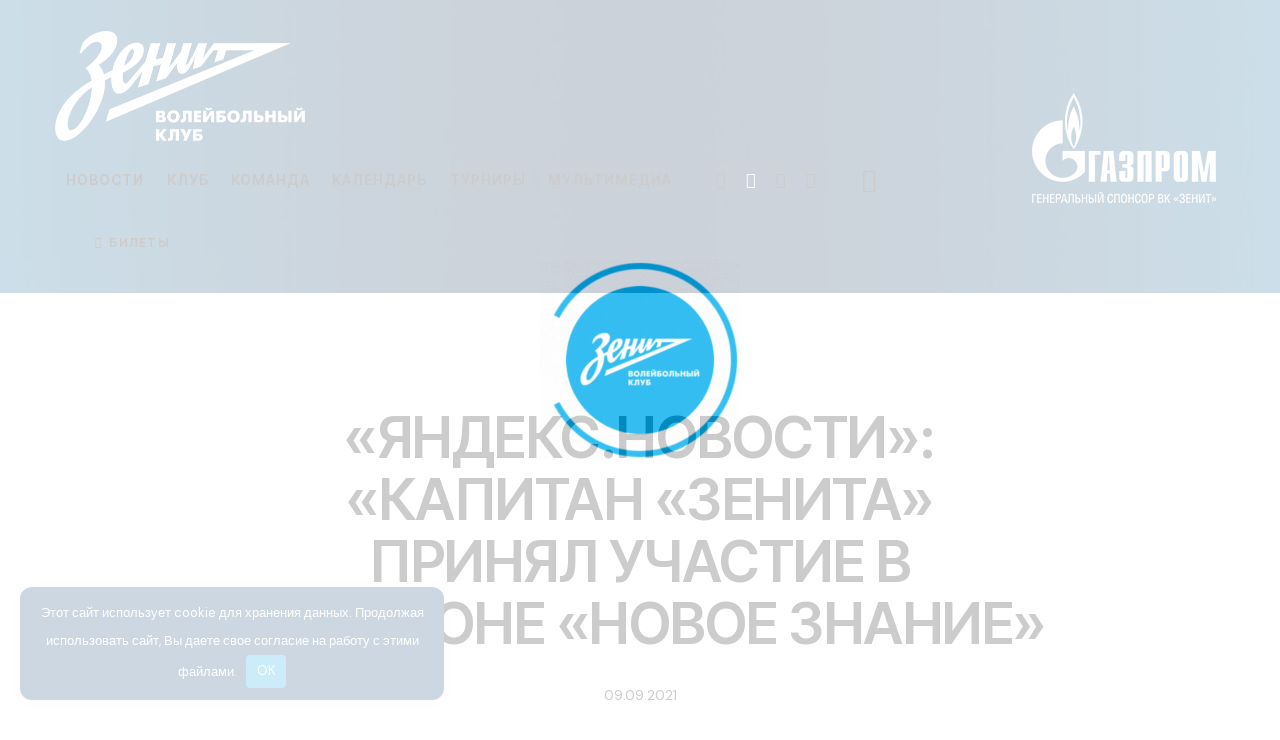

--- FILE ---
content_type: text/html; charset=UTF-8
request_url: https://vczenit-spb.ru/press-review/09-09-2021-yandeks-novosti-kapitan-zenita-prinyal-uchastie-v-marafone-novoe-znanie/
body_size: 37732
content:
<!DOCTYPE html> <html lang="ru-RU" class="no-js scheme_dark"> <head> <meta charset="UTF-8"> <meta name="viewport" content="width=device-width, initial-scale=1"> <meta name="format-detection" content="telephone=no"> <link rel="profile" href="//gmpg.org/xfn/11"> <meta name='robots' content='index, follow, max-image-preview:large, max-snippet:-1, max-video-preview:-1'/> <title>&quot;ЯНДЕКС.НОВОСТИ&quot;: &quot;КАПИТАН &quot;ЗЕНИТА&quot; ПРИНЯЛ УЧАСТИЕ В МАРАФОНЕ &quot;НОВОЕ ЗНАНИЕ&quot; - Волейбольный клуб &quot;Зенит&quot; (Санкт-Петербург)</title> <meta name="description" content=": &quot;ЯНДЕКС.НОВОСТИ&quot;: &quot;КАПИТАН &quot;ЗЕНИТА&quot; ПРИНЯЛ УЧАСТИЕ В МАРАФОНЕ &quot;НОВОЕ ЗНАНИЕ&quot;"/> <link rel="canonical" href="https://vczenit.ru/press-review/09-09-2021-yandeks-novosti-kapitan-zenita-prinyal-uchastie-v-marafone-novoe-znanie/"/> <meta property="og:locale" content="ru_RU"/> <meta property="og:type" content="article"/> <meta property="og:title" content="&quot;ЯНДЕКС.НОВОСТИ&quot;: &quot;КАПИТАН &quot;ЗЕНИТА&quot; ПРИНЯЛ УЧАСТИЕ В МАРАФОНЕ &quot;НОВОЕ ЗНАНИЕ&quot; - Волейбольный клуб &quot;Зенит&quot; (Санкт-Петербург)"/> <meta property="og:description" content=": &quot;ЯНДЕКС.НОВОСТИ&quot;: &quot;КАПИТАН &quot;ЗЕНИТА&quot; ПРИНЯЛ УЧАСТИЕ В МАРАФОНЕ &quot;НОВОЕ ЗНАНИЕ&quot;"/> <meta property="og:url" content="https://vczenit.ru/press-review/09-09-2021-yandeks-novosti-kapitan-zenita-prinyal-uchastie-v-marafone-novoe-znanie/"/> <meta property="og:site_name" content="Волейбольный клуб &quot;Зенит&quot; (Санкт-Петербург)"/> <meta property="article:published_time" content="2021-09-09T11:05:54+00:00"/> <meta property="og:image" content="https://vczenit.ru/wp-content/uploads/2021/04/logo_yandex1.png"/> <meta property="og:image:width" content="270"/> <meta property="og:image:height" content="150"/> <meta property="og:image:type" content="image/png"/> <meta name="author" content="s_swan"/> <meta name="twitter:card" content="summary_large_image"/> <script type="application/ld+json" class="yoast-schema-graph">{"@context":"https://schema.org","@graph":[{"@type":"Article","@id":"https://vczenit.ru/press-review/09-09-2021-yandeks-novosti-kapitan-zenita-prinyal-uchastie-v-marafone-novoe-znanie/#article","isPartOf":{"@id":"https://vczenit.ru/press-review/09-09-2021-yandeks-novosti-kapitan-zenita-prinyal-uchastie-v-marafone-novoe-znanie/"},"author":{"name":"s_swan","@id":"https://vczenit.ru/#/schema/person/11e105c618d95db050c3e4b4d5184df6"},"headline":"&#171;ЯНДЕКС.НОВОСТИ&#187;: &#171;КАПИТАН &#171;ЗЕНИТА&#187; ПРИНЯЛ УЧАСТИЕ В МАРАФОНЕ &#171;НОВОЕ ЗНАНИЕ&#187;","datePublished":"2021-09-09T11:05:54+00:00","mainEntityOfPage":{"@id":"https://vczenit.ru/press-review/09-09-2021-yandeks-novosti-kapitan-zenita-prinyal-uchastie-v-marafone-novoe-znanie/"},"wordCount":85,"publisher":{"@id":"https://vczenit.ru/#organization"},"image":{"@id":"https://vczenit.ru/press-review/09-09-2021-yandeks-novosti-kapitan-zenita-prinyal-uchastie-v-marafone-novoe-znanie/#primaryimage"},"thumbnailUrl":"https://vczenit.ru/wp-content/uploads/2021/04/logo_yandex1.png","keywords":["Яндекс"],"articleSection":["Обзор прессы"],"inLanguage":"ru-RU"},{"@type":"WebPage","@id":"https://vczenit.ru/press-review/09-09-2021-yandeks-novosti-kapitan-zenita-prinyal-uchastie-v-marafone-novoe-znanie/","url":"https://vczenit.ru/press-review/09-09-2021-yandeks-novosti-kapitan-zenita-prinyal-uchastie-v-marafone-novoe-znanie/","name":"\"ЯНДЕКС.НОВОСТИ\": \"КАПИТАН \"ЗЕНИТА\" ПРИНЯЛ УЧАСТИЕ В МАРАФОНЕ \"НОВОЕ ЗНАНИЕ\" - Волейбольный клуб &quot;Зенит&quot; (Санкт-Петербург)","isPartOf":{"@id":"https://vczenit.ru/#website"},"primaryImageOfPage":{"@id":"https://vczenit.ru/press-review/09-09-2021-yandeks-novosti-kapitan-zenita-prinyal-uchastie-v-marafone-novoe-znanie/#primaryimage"},"image":{"@id":"https://vczenit.ru/press-review/09-09-2021-yandeks-novosti-kapitan-zenita-prinyal-uchastie-v-marafone-novoe-znanie/#primaryimage"},"thumbnailUrl":"https://vczenit.ru/wp-content/uploads/2021/04/logo_yandex1.png","datePublished":"2021-09-09T11:05:54+00:00","description":": \"ЯНДЕКС.НОВОСТИ\": \"КАПИТАН \"ЗЕНИТА\" ПРИНЯЛ УЧАСТИЕ В МАРАФОНЕ \"НОВОЕ ЗНАНИЕ\"","breadcrumb":{"@id":"https://vczenit.ru/press-review/09-09-2021-yandeks-novosti-kapitan-zenita-prinyal-uchastie-v-marafone-novoe-znanie/#breadcrumb"},"inLanguage":"ru-RU","potentialAction":[{"@type":"ReadAction","target":["https://vczenit.ru/press-review/09-09-2021-yandeks-novosti-kapitan-zenita-prinyal-uchastie-v-marafone-novoe-znanie/"]}]},{"@type":"ImageObject","inLanguage":"ru-RU","@id":"https://vczenit.ru/press-review/09-09-2021-yandeks-novosti-kapitan-zenita-prinyal-uchastie-v-marafone-novoe-znanie/#primaryimage","url":"https://vczenit.ru/wp-content/uploads/2021/04/logo_yandex1.png","contentUrl":"https://vczenit.ru/wp-content/uploads/2021/04/logo_yandex1.png","width":270,"height":150},{"@type":"BreadcrumbList","@id":"https://vczenit.ru/press-review/09-09-2021-yandeks-novosti-kapitan-zenita-prinyal-uchastie-v-marafone-novoe-znanie/#breadcrumb","itemListElement":[{"@type":"ListItem","position":1,"name":"Главная страница","item":"https://vczenit.ru/"},{"@type":"ListItem","position":2,"name":"Новости","item":"https://vczenit.ru/news/"},{"@type":"ListItem","position":3,"name":"&#171;ЯНДЕКС.НОВОСТИ&#187;: &#171;КАПИТАН &#171;ЗЕНИТА&#187; ПРИНЯЛ УЧАСТИЕ В МАРАФОНЕ &#171;НОВОЕ ЗНАНИЕ&#187;"}]},{"@type":"WebSite","@id":"https://vczenit.ru/#website","url":"https://vczenit.ru/","name":"Волейбольный клуб \"Зенит\" (Санкт-Петербург)","description":"Официальный сайт","publisher":{"@id":"https://vczenit.ru/#organization"},"alternateName":"ВК \"Зенит\" (СПб)","potentialAction":[{"@type":"SearchAction","target":{"@type":"EntryPoint","urlTemplate":"https://vczenit.ru/?s={search_term_string}"},"query-input":{"@type":"PropertyValueSpecification","valueRequired":true,"valueName":"search_term_string"}}],"inLanguage":"ru-RU"},{"@type":"Organization","@id":"https://vczenit.ru/#organization","name":"Волейбольный клуб \"Зенит\" (Санкт-Петербург)","alternateName":"ВК \"Зенит\" (СПб)","url":"https://vczenit.ru/","logo":{"@type":"ImageObject","inLanguage":"ru-RU","@id":"https://vczenit.ru/#/schema/logo/image/","url":"https://vczenit.ru/wp-content/uploads/2024/08/zenit-spb-2024-500px-sq.png","contentUrl":"https://vczenit.ru/wp-content/uploads/2024/08/zenit-spb-2024-500px-sq.png","width":500,"height":500,"caption":"Волейбольный клуб \"Зенит\" (Санкт-Петербург)"},"image":{"@id":"https://vczenit.ru/#/schema/logo/image/"},"sameAs":["https://vk.com/vczenitspb","https://ok.ru/vczenitspb","https://www.youtube.com/vczenitspb","https://rutube.ru/channel/25028392/","https://t.me/vczenitspb"]},{"@type":"Person","@id":"https://vczenit.ru/#/schema/person/11e105c618d95db050c3e4b4d5184df6","name":"s_swan","sameAs":["https://vczenit.ru"]}]}</script> <link rel='dns-prefetch' href='//fonts.googleapis.com'/> <meta property="og:type" content="article"/> <meta property="og:url" content="https://vczenit.ru/press-review/09-09-2021-yandeks-novosti-kapitan-zenita-prinyal-uchastie-v-marafone-novoe-znanie/"/> <meta property="og:title" content="&#171;ЯНДЕКС.НОВОСТИ&#187;: &#171;КАПИТАН &#171;ЗЕНИТА&#187; ПРИНЯЛ УЧАСТИЕ В МАРАФОНЕ &#171;НОВОЕ ЗНАНИЕ&#187;"/> <meta property="og:description" content=" Участникам марафона «Новое знание» подготовили вопросы петербургские спортсмены На петербургской площадке в одном из залов «Зенит-Арены», в частности, обсудят темы: «Цена Олимпийской медали», «Киберспорт в олимпийский играх», «Роль тренера», «Адаптация спортсмена после окончания спортивной карьеры». Спикерами петербургских сессий станут гимнастка, олимпийская чемпионка Рио-де-Жанейро 2016 Анастасия Максимова, олимпийская чемпионка Токио-2020 по синхронному плаванию Светлана Ромашин), главный"/> <meta property="og:image" content="https://vczenit.ru/wp-content/uploads/2021/04/logo_yandex1.png"/> <style id='wp-img-auto-sizes-contain-inline-css' type='text/css'> img:is([sizes=auto i],[sizes^="auto," i]){contain-intrinsic-size:3000px 1500px} /*# sourceURL=wp-img-auto-sizes-contain-inline-css */ </style>     <style id='wpshop-omnivideo-style-inline-css' type='text/css'> /*# sourceURL=https://vczenit.ru/wp-content/plugins/wp-omnivideo/blocks/build/omnivideo/style-index.css */ </style> <style id='global-styles-inline-css' type='text/css'> :root{--wp--preset--aspect-ratio--square: 1;--wp--preset--aspect-ratio--4-3: 4/3;--wp--preset--aspect-ratio--3-4: 3/4;--wp--preset--aspect-ratio--3-2: 3/2;--wp--preset--aspect-ratio--2-3: 2/3;--wp--preset--aspect-ratio--16-9: 16/9;--wp--preset--aspect-ratio--9-16: 9/16;--wp--preset--color--black: #000000;--wp--preset--color--cyan-bluish-gray: #abb8c3;--wp--preset--color--white: #ffffff;--wp--preset--color--pale-pink: #f78da7;--wp--preset--color--vivid-red: #cf2e2e;--wp--preset--color--luminous-vivid-orange: #ff6900;--wp--preset--color--luminous-vivid-amber: #fcb900;--wp--preset--color--light-green-cyan: #7bdcb5;--wp--preset--color--vivid-green-cyan: #00d084;--wp--preset--color--pale-cyan-blue: #8ed1fc;--wp--preset--color--vivid-cyan-blue: #0693e3;--wp--preset--color--vivid-purple: #9b51e0;--wp--preset--color--bg-color: #001e4b;--wp--preset--color--bd-color: #9c97b3;--wp--preset--color--text-dark: #FCFCFC;--wp--preset--color--text-light: #8B8A93;--wp--preset--color--text-link: #ffffff;--wp--preset--color--text-hover: #00a0d1;--wp--preset--color--text-link-2: #00a0d1;--wp--preset--color--text-hover-2: #992BBC;--wp--preset--color--text-link-3: #79B708;--wp--preset--color--text-hover-3: #679E04;--wp--preset--gradient--vivid-cyan-blue-to-vivid-purple: linear-gradient(135deg,rgb(6,147,227) 0%,rgb(155,81,224) 100%);--wp--preset--gradient--light-green-cyan-to-vivid-green-cyan: linear-gradient(135deg,rgb(122,220,180) 0%,rgb(0,208,130) 100%);--wp--preset--gradient--luminous-vivid-amber-to-luminous-vivid-orange: linear-gradient(135deg,rgb(252,185,0) 0%,rgb(255,105,0) 100%);--wp--preset--gradient--luminous-vivid-orange-to-vivid-red: linear-gradient(135deg,rgb(255,105,0) 0%,rgb(207,46,46) 100%);--wp--preset--gradient--very-light-gray-to-cyan-bluish-gray: linear-gradient(135deg,rgb(238,238,238) 0%,rgb(169,184,195) 100%);--wp--preset--gradient--cool-to-warm-spectrum: linear-gradient(135deg,rgb(74,234,220) 0%,rgb(151,120,209) 20%,rgb(207,42,186) 40%,rgb(238,44,130) 60%,rgb(251,105,98) 80%,rgb(254,248,76) 100%);--wp--preset--gradient--blush-light-purple: linear-gradient(135deg,rgb(255,206,236) 0%,rgb(152,150,240) 100%);--wp--preset--gradient--blush-bordeaux: linear-gradient(135deg,rgb(254,205,165) 0%,rgb(254,45,45) 50%,rgb(107,0,62) 100%);--wp--preset--gradient--luminous-dusk: linear-gradient(135deg,rgb(255,203,112) 0%,rgb(199,81,192) 50%,rgb(65,88,208) 100%);--wp--preset--gradient--pale-ocean: linear-gradient(135deg,rgb(255,245,203) 0%,rgb(182,227,212) 50%,rgb(51,167,181) 100%);--wp--preset--gradient--electric-grass: linear-gradient(135deg,rgb(202,248,128) 0%,rgb(113,206,126) 100%);--wp--preset--gradient--midnight: linear-gradient(135deg,rgb(2,3,129) 0%,rgb(40,116,252) 100%);--wp--preset--gradient--vertical-link-to-hover: linear-gradient(to bottom,var(--theme-color-text_link) 0%,var(--theme-color-text_hover) 100%);--wp--preset--gradient--diagonal-link-to-hover: linear-gradient(to bottom right,var(--theme-color-text_link) 0%,var(--theme-color-text_hover) 100%);--wp--preset--font-size--small: 13px;--wp--preset--font-size--medium: clamp(14px, 0.875rem + ((1vw - 3.2px) * 0.638), 20px);--wp--preset--font-size--large: clamp(22.041px, 1.378rem + ((1vw - 3.2px) * 1.485), 36px);--wp--preset--font-size--x-large: clamp(25.014px, 1.563rem + ((1vw - 3.2px) * 1.807), 42px);--wp--preset--font-family--p-font: "DM Sans",sans-serif;--wp--preset--font-family--post-font: inherit;--wp--preset--font-family--h-1-font: "Inter Tight",sans-serif;--wp--preset--spacing--20: 0.44rem;--wp--preset--spacing--30: 0.67rem;--wp--preset--spacing--40: 1rem;--wp--preset--spacing--50: 1.5rem;--wp--preset--spacing--60: 2.25rem;--wp--preset--spacing--70: 3.38rem;--wp--preset--spacing--80: 5.06rem;--wp--preset--shadow--natural: 6px 6px 9px rgba(0, 0, 0, 0.2);--wp--preset--shadow--deep: 12px 12px 50px rgba(0, 0, 0, 0.4);--wp--preset--shadow--sharp: 6px 6px 0px rgba(0, 0, 0, 0.2);--wp--preset--shadow--outlined: 6px 6px 0px -3px rgb(255, 255, 255), 6px 6px rgb(0, 0, 0);--wp--preset--shadow--crisp: 6px 6px 0px rgb(0, 0, 0);--wp--custom--spacing--tiny: var(--sc-space-tiny, 1rem);--wp--custom--spacing--small: var(--sc-space-small, 2rem);--wp--custom--spacing--medium: var(--sc-space-medium, 3.3333rem);--wp--custom--spacing--large: var(--sc-space-large, 6.6667rem);--wp--custom--spacing--huge: var(--sc-space-huge, 8.6667rem);}:root { --wp--style--global--content-size: 810px;--wp--style--global--wide-size: 1260px; }:where(body) { margin: 0; }.wp-site-blocks > .alignleft { float: left; margin-right: 2em; }.wp-site-blocks > .alignright { float: right; margin-left: 2em; }.wp-site-blocks > .aligncenter { justify-content: center; margin-left: auto; margin-right: auto; }:where(.is-layout-flex){gap: 0.5em;}:where(.is-layout-grid){gap: 0.5em;}.is-layout-flow > .alignleft{float: left;margin-inline-start: 0;margin-inline-end: 2em;}.is-layout-flow > .alignright{float: right;margin-inline-start: 2em;margin-inline-end: 0;}.is-layout-flow > .aligncenter{margin-left: auto !important;margin-right: auto !important;}.is-layout-constrained > .alignleft{float: left;margin-inline-start: 0;margin-inline-end: 2em;}.is-layout-constrained > .alignright{float: right;margin-inline-start: 2em;margin-inline-end: 0;}.is-layout-constrained > .aligncenter{margin-left: auto !important;margin-right: auto !important;}.is-layout-constrained > :where(:not(.alignleft):not(.alignright):not(.alignfull)){max-width: var(--wp--style--global--content-size);margin-left: auto !important;margin-right: auto !important;}.is-layout-constrained > .alignwide{max-width: var(--wp--style--global--wide-size);}body .is-layout-flex{display: flex;}.is-layout-flex{flex-wrap: wrap;align-items: center;}.is-layout-flex > :is(*, div){margin: 0;}body .is-layout-grid{display: grid;}.is-layout-grid > :is(*, div){margin: 0;}body{padding-top: 0px;padding-right: 0px;padding-bottom: 0px;padding-left: 0px;}a:where(:not(.wp-element-button)){text-decoration: underline;}:root :where(.wp-element-button, .wp-block-button__link){background-color: #32373c;border-width: 0;color: #fff;font-family: inherit;font-size: inherit;font-style: inherit;font-weight: inherit;letter-spacing: inherit;line-height: inherit;padding-top: calc(0.667em + 2px);padding-right: calc(1.333em + 2px);padding-bottom: calc(0.667em + 2px);padding-left: calc(1.333em + 2px);text-decoration: none;text-transform: inherit;}.has-black-color{color: var(--wp--preset--color--black) !important;}.has-cyan-bluish-gray-color{color: var(--wp--preset--color--cyan-bluish-gray) !important;}.has-white-color{color: var(--wp--preset--color--white) !important;}.has-pale-pink-color{color: var(--wp--preset--color--pale-pink) !important;}.has-vivid-red-color{color: var(--wp--preset--color--vivid-red) !important;}.has-luminous-vivid-orange-color{color: var(--wp--preset--color--luminous-vivid-orange) !important;}.has-luminous-vivid-amber-color{color: var(--wp--preset--color--luminous-vivid-amber) !important;}.has-light-green-cyan-color{color: var(--wp--preset--color--light-green-cyan) !important;}.has-vivid-green-cyan-color{color: var(--wp--preset--color--vivid-green-cyan) !important;}.has-pale-cyan-blue-color{color: var(--wp--preset--color--pale-cyan-blue) !important;}.has-vivid-cyan-blue-color{color: var(--wp--preset--color--vivid-cyan-blue) !important;}.has-vivid-purple-color{color: var(--wp--preset--color--vivid-purple) !important;}.has-bg-color-color{color: var(--wp--preset--color--bg-color) !important;}.has-bd-color-color{color: var(--wp--preset--color--bd-color) !important;}.has-text-dark-color{color: var(--wp--preset--color--text-dark) !important;}.has-text-light-color{color: var(--wp--preset--color--text-light) !important;}.has-text-link-color{color: var(--wp--preset--color--text-link) !important;}.has-text-hover-color{color: var(--wp--preset--color--text-hover) !important;}.has-text-link-2-color{color: var(--wp--preset--color--text-link-2) !important;}.has-text-hover-2-color{color: var(--wp--preset--color--text-hover-2) !important;}.has-text-link-3-color{color: var(--wp--preset--color--text-link-3) !important;}.has-text-hover-3-color{color: var(--wp--preset--color--text-hover-3) !important;}.has-black-background-color{background-color: var(--wp--preset--color--black) !important;}.has-cyan-bluish-gray-background-color{background-color: var(--wp--preset--color--cyan-bluish-gray) !important;}.has-white-background-color{background-color: var(--wp--preset--color--white) !important;}.has-pale-pink-background-color{background-color: var(--wp--preset--color--pale-pink) !important;}.has-vivid-red-background-color{background-color: var(--wp--preset--color--vivid-red) !important;}.has-luminous-vivid-orange-background-color{background-color: var(--wp--preset--color--luminous-vivid-orange) !important;}.has-luminous-vivid-amber-background-color{background-color: var(--wp--preset--color--luminous-vivid-amber) !important;}.has-light-green-cyan-background-color{background-color: var(--wp--preset--color--light-green-cyan) !important;}.has-vivid-green-cyan-background-color{background-color: var(--wp--preset--color--vivid-green-cyan) !important;}.has-pale-cyan-blue-background-color{background-color: var(--wp--preset--color--pale-cyan-blue) !important;}.has-vivid-cyan-blue-background-color{background-color: var(--wp--preset--color--vivid-cyan-blue) !important;}.has-vivid-purple-background-color{background-color: var(--wp--preset--color--vivid-purple) !important;}.has-bg-color-background-color{background-color: var(--wp--preset--color--bg-color) !important;}.has-bd-color-background-color{background-color: var(--wp--preset--color--bd-color) !important;}.has-text-dark-background-color{background-color: var(--wp--preset--color--text-dark) !important;}.has-text-light-background-color{background-color: var(--wp--preset--color--text-light) !important;}.has-text-link-background-color{background-color: var(--wp--preset--color--text-link) !important;}.has-text-hover-background-color{background-color: var(--wp--preset--color--text-hover) !important;}.has-text-link-2-background-color{background-color: var(--wp--preset--color--text-link-2) !important;}.has-text-hover-2-background-color{background-color: var(--wp--preset--color--text-hover-2) !important;}.has-text-link-3-background-color{background-color: var(--wp--preset--color--text-link-3) !important;}.has-text-hover-3-background-color{background-color: var(--wp--preset--color--text-hover-3) !important;}.has-black-border-color{border-color: var(--wp--preset--color--black) !important;}.has-cyan-bluish-gray-border-color{border-color: var(--wp--preset--color--cyan-bluish-gray) !important;}.has-white-border-color{border-color: var(--wp--preset--color--white) !important;}.has-pale-pink-border-color{border-color: var(--wp--preset--color--pale-pink) !important;}.has-vivid-red-border-color{border-color: var(--wp--preset--color--vivid-red) !important;}.has-luminous-vivid-orange-border-color{border-color: var(--wp--preset--color--luminous-vivid-orange) !important;}.has-luminous-vivid-amber-border-color{border-color: var(--wp--preset--color--luminous-vivid-amber) !important;}.has-light-green-cyan-border-color{border-color: var(--wp--preset--color--light-green-cyan) !important;}.has-vivid-green-cyan-border-color{border-color: var(--wp--preset--color--vivid-green-cyan) !important;}.has-pale-cyan-blue-border-color{border-color: var(--wp--preset--color--pale-cyan-blue) !important;}.has-vivid-cyan-blue-border-color{border-color: var(--wp--preset--color--vivid-cyan-blue) !important;}.has-vivid-purple-border-color{border-color: var(--wp--preset--color--vivid-purple) !important;}.has-bg-color-border-color{border-color: var(--wp--preset--color--bg-color) !important;}.has-bd-color-border-color{border-color: var(--wp--preset--color--bd-color) !important;}.has-text-dark-border-color{border-color: var(--wp--preset--color--text-dark) !important;}.has-text-light-border-color{border-color: var(--wp--preset--color--text-light) !important;}.has-text-link-border-color{border-color: var(--wp--preset--color--text-link) !important;}.has-text-hover-border-color{border-color: var(--wp--preset--color--text-hover) !important;}.has-text-link-2-border-color{border-color: var(--wp--preset--color--text-link-2) !important;}.has-text-hover-2-border-color{border-color: var(--wp--preset--color--text-hover-2) !important;}.has-text-link-3-border-color{border-color: var(--wp--preset--color--text-link-3) !important;}.has-text-hover-3-border-color{border-color: var(--wp--preset--color--text-hover-3) !important;}.has-vivid-cyan-blue-to-vivid-purple-gradient-background{background: var(--wp--preset--gradient--vivid-cyan-blue-to-vivid-purple) !important;}.has-light-green-cyan-to-vivid-green-cyan-gradient-background{background: var(--wp--preset--gradient--light-green-cyan-to-vivid-green-cyan) !important;}.has-luminous-vivid-amber-to-luminous-vivid-orange-gradient-background{background: var(--wp--preset--gradient--luminous-vivid-amber-to-luminous-vivid-orange) !important;}.has-luminous-vivid-orange-to-vivid-red-gradient-background{background: var(--wp--preset--gradient--luminous-vivid-orange-to-vivid-red) !important;}.has-very-light-gray-to-cyan-bluish-gray-gradient-background{background: var(--wp--preset--gradient--very-light-gray-to-cyan-bluish-gray) !important;}.has-cool-to-warm-spectrum-gradient-background{background: var(--wp--preset--gradient--cool-to-warm-spectrum) !important;}.has-blush-light-purple-gradient-background{background: var(--wp--preset--gradient--blush-light-purple) !important;}.has-blush-bordeaux-gradient-background{background: var(--wp--preset--gradient--blush-bordeaux) !important;}.has-luminous-dusk-gradient-background{background: var(--wp--preset--gradient--luminous-dusk) !important;}.has-pale-ocean-gradient-background{background: var(--wp--preset--gradient--pale-ocean) !important;}.has-electric-grass-gradient-background{background: var(--wp--preset--gradient--electric-grass) !important;}.has-midnight-gradient-background{background: var(--wp--preset--gradient--midnight) !important;}.has-vertical-link-to-hover-gradient-background{background: var(--wp--preset--gradient--vertical-link-to-hover) !important;}.has-diagonal-link-to-hover-gradient-background{background: var(--wp--preset--gradient--diagonal-link-to-hover) !important;}.has-small-font-size{font-size: var(--wp--preset--font-size--small) !important;}.has-medium-font-size{font-size: var(--wp--preset--font-size--medium) !important;}.has-large-font-size{font-size: var(--wp--preset--font-size--large) !important;}.has-x-large-font-size{font-size: var(--wp--preset--font-size--x-large) !important;}.has-p-font-font-family{font-family: var(--wp--preset--font-family--p-font) !important;}.has-post-font-font-family{font-family: var(--wp--preset--font-family--post-font) !important;}.has-h-1-font-font-family{font-family: var(--wp--preset--font-family--h-1-font) !important;} :root :where(.wp-block-button .wp-block-button__link){background-color: var(--theme-color-text_link);border-radius: 0;color: var(--theme-color-inverse_link);font-family: var(--theme-font-button_font-family);font-size: var(--theme-font-button_font-size);font-weight: var(--theme-font-button_font-weight);line-height: var(--theme-font-button_line-height);} :where(.wp-block-post-template.is-layout-flex){gap: 1.25em;}:where(.wp-block-post-template.is-layout-grid){gap: 1.25em;} :where(.wp-block-term-template.is-layout-flex){gap: 1.25em;}:where(.wp-block-term-template.is-layout-grid){gap: 1.25em;} :where(.wp-block-columns.is-layout-flex){gap: 2em;}:where(.wp-block-columns.is-layout-grid){gap: 2em;} :root :where(.wp-block-pullquote){border-width: 1px 0;font-size: clamp(0.984em, 0.984rem + ((1vw - 0.2em) * 0.878), 1.5em);line-height: 1.6;} :root :where(.wp-block-post-comments){padding-top: var(--wp--custom--spacing--small);} :root :where(.wp-block-quote){border-width: 1px;} /*# sourceURL=global-styles-inline-css */ </style> <link property="stylesheet" rel='stylesheet' id='bwg_fonts-css' href='https://vczenit.ru/wp-content/plugins/photo-gallery/css/bwg-fonts/fonts.css' type='text/css' media='all'/> <link property="stylesheet" rel='stylesheet' id='sumoselect-css' href='https://vczenit.ru/wp-content/plugins/photo-gallery/css/sumoselect.min.css' type='text/css' media='all'/> <link property="stylesheet" rel='stylesheet' id='mCustomScrollbar-css' href='https://vczenit.ru/wp-content/plugins/photo-gallery/css/jquery.mCustomScrollbar.min.css' type='text/css' media='all'/> <link property="stylesheet" rel='stylesheet' id='bwg_frontend-css' href='https://vczenit.ru/wp-content/plugins/photo-gallery/css/styles.min.css' type='text/css' media='all'/> <link property="stylesheet" rel='stylesheet' id='dashicons-css' href='https://vczenit.ru/wp-includes/css/dashicons.min.css' type='text/css' media='all'/> <link property="stylesheet" rel='stylesheet' id='sportspress-general-css' href='//vczenit.ru/wp-content/plugins/sportspress-pro/includes/sportspress/assets/css/sportspress.css' type='text/css' media='all'/> <link property="stylesheet" rel='stylesheet' id='sportspress-icons-css' href='//vczenit.ru/wp-content/plugins/sportspress-pro/includes/sportspress/assets/css/icons.css' type='text/css' media='all'/> <link property="stylesheet" rel='stylesheet' id='sportspress-league-menu-css' href='//vczenit.ru/wp-content/plugins/sportspress-pro/includes/sportspress-league-menu/css/sportspress-league-menu.css' type='text/css' media='all'/> <link property="stylesheet" rel='stylesheet' id='sportspress-event-statistics-css' href='//vczenit.ru/wp-content/plugins/sportspress-pro/includes/sportspress-match-stats/css/sportspress-match-stats.css' type='text/css' media='all'/> <link property="stylesheet" rel='stylesheet' id='sportspress-results-matrix-css' href='//vczenit.ru/wp-content/plugins/sportspress-pro/includes/sportspress-results-matrix/css/sportspress-results-matrix.css' type='text/css' media='all'/> <link property="stylesheet" rel='stylesheet' id='sportspress-scoreboard-css' href='//vczenit.ru/wp-content/plugins/sportspress-pro/includes/sportspress-scoreboard/css/sportspress-scoreboard.css' type='text/css' media='all'/> <link property="stylesheet" rel='stylesheet' id='sportspress-scoreboard-ltr-css' href='//vczenit.ru/wp-content/plugins/sportspress-pro/includes/sportspress-scoreboard/css/sportspress-scoreboard-ltr.css' type='text/css' media='all'/> <link property="stylesheet" rel='stylesheet' id='sportspress-tournaments-css' href='//vczenit.ru/wp-content/plugins/sportspress-pro/includes/sportspress-tournaments/css/sportspress-tournaments.css' type='text/css' media='all'/> <link property="stylesheet" rel='stylesheet' id='sportspress-tournaments-ltr-css' href='//vczenit.ru/wp-content/plugins/sportspress-pro/includes/sportspress-tournaments/css/sportspress-tournaments-ltr.css' type='text/css' media='all'/> <link property="stylesheet" rel='stylesheet' id='jquery-bracket-css' href='//vczenit.ru/wp-content/plugins/sportspress-pro/includes/sportspress-tournaments/css/jquery.bracket.min.css' type='text/css' media='all'/>  <link property="stylesheet" rel='stylesheet' id='uaf_client_css-css' href='https://vczenit.ru/wp-content/uploads/useanyfont/uaf.css' type='text/css' media='all'/> <link property="stylesheet" rel='stylesheet' id='wp-omnivideo-style-css' href='https://vczenit.ru/wp-content/plugins/wp-omnivideo/assets/public/css/omnivideo.min.css' type='text/css' media='all'/>      <link property="stylesheet" rel='stylesheet' id='elementor-gf-local-roboto-css' href='https://vczenit.ru/wp-content/uploads/elementor/google-fonts/css/roboto.css' type='text/css' media='all'/> <link property="stylesheet" rel='stylesheet' id='elementor-gf-local-robotoslab-css' href='https://vczenit.ru/wp-content/uploads/elementor/google-fonts/css/robotoslab.css' type='text/css' media='all'/>  <link property="stylesheet" rel='stylesheet' id='js_composer_front-css' href='https://vczenit.ru/wp-content/plugins/js_composer/assets/css/js_composer.min.css' type='text/css' media='all'/>  <link property="stylesheet" rel='stylesheet' id='mediaelement-css' href='https://vczenit.ru/wp-includes/js/mediaelement/mediaelementplayer-legacy.min.css' type='text/css' media='all'/> <link property="stylesheet" rel='stylesheet' id='wp-mediaelement-css' href='https://vczenit.ru/wp-includes/js/mediaelement/wp-mediaelement.min.css' type='text/css' media='all'/>         <style type="text/css"></style><script type="text/javascript" src="https://vczenit.ru/wp-includes/js/jquery/jquery.min.js" id="jquery-core-js"></script> <script type="text/javascript" src="https://vczenit.ru/wp-includes/js/jquery/jquery-migrate.min.js" id="jquery-migrate-js"></script> <script></script><link rel="https://api.w.org/" href="https://vczenit.ru/wp-json/"/><link rel="alternate" title="JSON" type="application/json" href="https://vczenit.ru/wp-json/wp/v2/posts/31195"/><style>.pseudo-clearfy-link { color: #008acf; cursor: pointer;}.pseudo-clearfy-link:hover { text-decoration: none;}</style><script type="text/javascript">!function(){var t=document.createElement("script");t.type="text/javascript",t.async=!0,t.src='https://vk.com/js/api/openapi.js?173',t.onload=function(){VK.Retargeting.Init("VK-RTRG-1970453-5Gh1r"),VK.Retargeting.Hit()},document.head.appendChild(t)}();</script><noscript><img src="https://vk.com/rtrg?p=VK-RTRG-1970453-5Gh1r" style="position:fixed; left:-999px;" alt=""/></noscript> <style type="text/css"> <!-- #page_preloader { background-color: #ffffff !important;background-image: url( https://vczenit.ru/wp-content/uploads/2025/09/VCZ-Loop-200-white-sq2.gif ); } --> </style> <meta name="verification" content="f612c7d25f5690ad41496fcfdbf8d1"/> <style id="wp-omnivideo-additional-styles">.omnivideo-embed { border: 3px #fff solid !important; border-radius: 30px !important; } .omnivideo-header { font-size: 20px; }</style> <meta name="generator" content="Elementor 3.34.0; settings: css_print_method-internal, google_font-enabled, font_display-swap"> <style> .e-con.e-parent:nth-of-type(n+4):not(.e-lazyloaded):not(.e-no-lazyload), .e-con.e-parent:nth-of-type(n+4):not(.e-lazyloaded):not(.e-no-lazyload) * { background-image: none !important; } @media screen and (max-height: 1024px) { .e-con.e-parent:nth-of-type(n+3):not(.e-lazyloaded):not(.e-no-lazyload), .e-con.e-parent:nth-of-type(n+3):not(.e-lazyloaded):not(.e-no-lazyload) * { background-image: none !important; } } @media screen and (max-height: 640px) { .e-con.e-parent:nth-of-type(n+2):not(.e-lazyloaded):not(.e-no-lazyload), .e-con.e-parent:nth-of-type(n+2):not(.e-lazyloaded):not(.e-no-lazyload) * { background-image: none !important; } } </style> <meta name="generator" content="Powered by WPBakery Page Builder - drag and drop page builder for WordPress."/> <meta name="generator" content="Powered by Slider Revolution 6.7.40 - responsive, Mobile-Friendly Slider Plugin for WordPress with comfortable drag and drop interface."/> <!-- Yandex.Metrica counter --> <script type="text/javascript">
            (function (m, e, t, r, i, k, a) {
                m[i] = m[i] || function () {
                    (m[i].a = m[i].a || []).push(arguments)
                };
                m[i].l = 1 * new Date();
                k = e.createElement(t), a = e.getElementsByTagName(t)[0], k.async = 1, k.src = r, a.parentNode.insertBefore(k, a)
            })
            (window, document, "script", "https://mc.yandex.ru/metrika/tag.js", "ym");
            ym("45724590", "init", {
                clickmap: true,
                trackLinks: true,
                accurateTrackBounce: true,
                webvisor: true,
                ecommerce: "dataLayer",
                params: {
                    __ym: {
                        "ymCmsPlugin": {
                            "cms": "wordpress",
                            "cmsVersion":"6.9",
                            "pluginVersion": "1.2.2",
                            "ymCmsRip": "1307162948"
                        }
                    }
                }
            });
        </script> <!-- /Yandex.Metrica counter --> <link rel="icon" href="https://vczenit.ru/wp-content/uploads/2024/08/cropped-favicon-512-32x32.png" sizes="32x32"/> <link rel="icon" href="https://vczenit.ru/wp-content/uploads/2024/08/cropped-favicon-512-300x300.png" sizes="192x192"/> <link rel="apple-touch-icon" href="https://vczenit.ru/wp-content/uploads/2024/08/cropped-favicon-512-300x300.png"/> <meta name="msapplication-TileImage" content="https://vczenit.ru/wp-content/uploads/2024/08/cropped-favicon-512-300x300.png"/> <script>function setREVStartSize(e){
			//window.requestAnimationFrame(function() {
				window.RSIW = window.RSIW===undefined ? window.innerWidth : window.RSIW;
				window.RSIH = window.RSIH===undefined ? window.innerHeight : window.RSIH;
				try {
					var pw = document.getElementById(e.c).parentNode.offsetWidth,
						newh;
					pw = pw===0 || isNaN(pw) || (e.l=="fullwidth" || e.layout=="fullwidth") ? window.RSIW : pw;
					e.tabw = e.tabw===undefined ? 0 : parseInt(e.tabw);
					e.thumbw = e.thumbw===undefined ? 0 : parseInt(e.thumbw);
					e.tabh = e.tabh===undefined ? 0 : parseInt(e.tabh);
					e.thumbh = e.thumbh===undefined ? 0 : parseInt(e.thumbh);
					e.tabhide = e.tabhide===undefined ? 0 : parseInt(e.tabhide);
					e.thumbhide = e.thumbhide===undefined ? 0 : parseInt(e.thumbhide);
					e.mh = e.mh===undefined || e.mh=="" || e.mh==="auto" ? 0 : parseInt(e.mh,0);
					if(e.layout==="fullscreen" || e.l==="fullscreen")
						newh = Math.max(e.mh,window.RSIH);
					else{
						e.gw = Array.isArray(e.gw) ? e.gw : [e.gw];
						for (var i in e.rl) if (e.gw[i]===undefined || e.gw[i]===0) e.gw[i] = e.gw[i-1];
						e.gh = e.el===undefined || e.el==="" || (Array.isArray(e.el) && e.el.length==0)? e.gh : e.el;
						e.gh = Array.isArray(e.gh) ? e.gh : [e.gh];
						for (var i in e.rl) if (e.gh[i]===undefined || e.gh[i]===0) e.gh[i] = e.gh[i-1];
											
						var nl = new Array(e.rl.length),
							ix = 0,
							sl;
						e.tabw = e.tabhide>=pw ? 0 : e.tabw;
						e.thumbw = e.thumbhide>=pw ? 0 : e.thumbw;
						e.tabh = e.tabhide>=pw ? 0 : e.tabh;
						e.thumbh = e.thumbhide>=pw ? 0 : e.thumbh;
						for (var i in e.rl) nl[i] = e.rl[i]<window.RSIW ? 0 : e.rl[i];
						sl = nl[0];
						for (var i in nl) if (sl>nl[i] && nl[i]>0) { sl = nl[i]; ix=i;}
						var m = pw>(e.gw[ix]+e.tabw+e.thumbw) ? 1 : (pw-(e.tabw+e.thumbw)) / (e.gw[ix]);
						newh =  (e.gh[ix] * m) + (e.tabh + e.thumbh);
					}
					var el = document.getElementById(e.c);
					if (el!==null && el) el.style.height = newh+"px";
					el = document.getElementById(e.c+"_wrapper");
					if (el!==null && el) {
						el.style.height = newh+"px";
						el.style.display = "block";
					}
				} catch(e){
					console.log("Failure at Presize of Slider:" + e)
				}
			//});
		  };</script> <style type="text/css"> /* ПЕРЕОПРЕДЕЛЯЕМ стили для рубрики "Обзор прессы" */ /* ОТМЕНЯЕМ растягивание изображений в этой рубрике */ .category-399 .post_header_wrap_style_style-4 .post_featured img, .single-press-review .post_header_wrap_style_style-4 .post_featured img, .category-press-review .post_header_wrap_style_style-4 .post_featured img { width: auto !important; max-width: 100% !important; height: auto !important; } /* Контейнер изображения */ .category-399 .post_featured.with_thumb, .single-press-review .post_featured.with_thumb, .category-press-review .post_featured.with_thumb { width: auto !important; max-width: 270px !important; margin: 0 auto !important; text-align: center !important; display: block !important; } /* Центрируем весь контент в шапке */ .category-399 .post_header_wrap .content_wrap, .single-press-review .post_header_wrap .content_wrap, .category-press-review .post_header_wrap .content_wrap { text-align: center !important; } /* Убираем возможные фоны */ .category-399 .post_header_wrap.with_featured_image, .single-press-review .post_header_wrap.with_featured_image, .category-press-review .post_header_wrap.with_featured_image { background: none !important; } </style> <style type="text/css" id="wp-custom-css"> .leaflet-attribution-flag { display: none !important; } .sp-section-content-venue { margin-top: 50px; padding: 30px; border: 3px solid #fff; border-radius: 30px; background-color: #00335b; } .sp-section-content-results { margin-top: 50px; margin-bottom: 50px; padding: 30px; border: 3px solid #fff; border-radius: 30px; background-color: #00335b; } .sp-post-caption { display: none; } .sp-event-status { display: none !important; } .sp-table-caption { display: none; } .sp-template-event-logos-block { max-width: 650px !important; } .post_featured { background-color: #fff !important; } .custom-league-table { border: 3px solid #fff !important; border-radius: 30px !important; overflow: hidden !important; background: #00335b !important; border-collapse: separate !important; border-spacing: 0 !important; } .custom-league-table thead tr:first-child th { background: #00335b !important; color: #fff !important; font-weight: bold !important; font-size: 18px !important; padding: 15px !important; border-bottom: 2px solid #fff !important; } .custom-league-table thead tr:last-child th { background: #00335b !important; color: #fff !important; font-weight: bold !important; padding: 10px 5px !important; border-bottom: 1px solid #fff !important; } .custom-league-table tbody tr td { padding: 8px 5px !important; border-bottom: 1px solid rgba(255,255,255,0.3) !important; } .custom-league-table tbody tr:last-child td { border-bottom: none !important; } .custom-league-table tbody tr:nth-child(even) td { background: #002a4d !important; } .custom-league-table tbody tr td.data-name { text-align: left !important; font-weight: bold !important; } .custom-league-table thead tr:first-child th:first-child { border-top-left-radius: 27px !important; } .custom-league-table thead tr:first-child th:last-child { border-top-right-radius: 27px !important; } .custom-league-table tbody tr:last-child td:first-child { border-bottom-left-radius: 27px !important; } .custom-league-table tbody tr:last-child td:last-child { border-bottom-right-radius: 27px !important; } } .custom-league-table thead tr:first-child th:last-child { border-top-right-radius: 27px !important; } .custom-league-table tbody tr:last-child td:first-child { border-bottom-left-radius: 27px !important; } .custom-league-table tbody tr:last-child td:last-child { border-bottom-right-radius: 27px !important; } .wpb_single_image .vc_single_image-wrapper.vc_box_rounded img { border-radius: 30px; border: 3px #fff solid; } .wpb_single_image .vc_single_image-wrapper { max-width: 95%; } /* Принудительно исправляем overflow на html */ html { overflow: auto !important; overflow-x: auto !important; overflow-y: auto !important; } /* Только когда нет лайтбокса */ html:not(:has(#spider_popup_wrap)) { overflow: auto !important; } </style> <style>.clearfy-cookie { position:fixed; left:0; right:0; bottom:0; padding:12px; color:#ffffff; background:#00376a; box-shadow:0 3px 20px -5px rgba(41, 44, 56, 0.2); z-index:9999; font-size: 13px; border-radius: 12px; transition: .3s; }.clearfy-cookie--left { left: 20px; bottom: 20px; right: auto; max-width: 400px; margin-right: 20px; }.clearfy-cookie--right { left: auto; bottom: 20px; right: 20px; max-width: 400px; margin-left: 20px; }.clearfy-cookie.clearfy-cookie-hide { transform: translateY(150%) translateZ(0); opacity: 0; }.clearfy-cookie-container { max-width:1170px; margin:0 auto; text-align:center; }.clearfy-cookie-accept { background:#019fe3; color:#fff; border:0; padding:.2em .8em; margin: 0 0 0 .5em; font-size: 13px; border-radius: 4px; cursor: pointer; }.clearfy-cookie-accept:hover,.clearfy-cookie-accept:focus { opacity: .9; }</style><noscript><style> .wpb_animate_when_almost_visible { opacity: 1; }</style></noscript>
<link property="stylesheet" rel='stylesheet' id='trx_addons-icons-css' href='https://vczenit.ru/wp-content/plugins/trx_addons/css/font-icons/css/trx_addons_icons.css' type='text/css' media='all'/>
<link property="stylesheet" rel='stylesheet' id='qw_extensions-icons-css' href='https://vczenit.ru/wp-content/plugins/trx_addons/addons/qw-extension/css/font-icons/css/qw_extension_icons.css' type='text/css' media='all'/>
<link property="stylesheet" rel='stylesheet' id='magnific-popup-css' href='https://vczenit.ru/wp-content/plugins/trx_addons/js/magnific/magnific-popup.min.css' type='text/css' media='all'/>

<link property="stylesheet" rel='stylesheet' id='elementor-icons-css' href='https://vczenit.ru/wp-content/plugins/elementor/assets/lib/eicons/css/elementor-icons.min.css' type='text/css' media='all'/>
<link property="stylesheet" rel='stylesheet' id='elementor-frontend-css' href='https://vczenit.ru/wp-content/uploads/elementor/css/custom-frontend.min.css' type='text/css' media='all'/>
<style id='elementor-frontend-inline-css' type='text/css'> .elementor-kit-15{--e-global-color-primary:#6EC1E4;--e-global-color-secondary:#54595F;--e-global-color-text:#7A7A7A;--e-global-color-accent:#61CE70;--e-global-typography-primary-font-family:"Roboto";--e-global-typography-primary-font-weight:600;--e-global-typography-secondary-font-family:"Roboto Slab";--e-global-typography-secondary-font-weight:400;--e-global-typography-text-font-family:"Roboto";--e-global-typography-text-font-weight:400;--e-global-typography-accent-font-family:"Roboto";--e-global-typography-accent-font-weight:500;}.elementor-section.elementor-section-boxed > .elementor-container{max-width:1260px;}.e-con{--container-max-width:1260px;}{}.sc_layouts_title_caption{display:var(--page-title-display);}@media(max-width:1279px){.elementor-section.elementor-section-boxed > .elementor-container{max-width:1024px;}.e-con{--container-max-width:1024px;}}@media(max-width:767px){.elementor-section.elementor-section-boxed > .elementor-container{max-width:767px;}.e-con{--container-max-width:767px;}} /*# sourceURL=elementor-frontend-inline-css */ </style>
<style id="elementor-post-62976">.elementor-62976 .elementor-element.elementor-element-2dfe90c > .elementor-container > .elementor-column > .elementor-widget-wrap{align-content:center;align-items:center;}.elementor-62976 .elementor-element.elementor-element-2dfe90c:not(.elementor-motion-effects-element-type-background), .elementor-62976 .elementor-element.elementor-element-2dfe90c > .elementor-motion-effects-container > .elementor-motion-effects-layer{background-image:url("https://vczenit.ru/wp-content/uploads/2025/09/bg-fon-header.jpg");background-position:top center;background-size:cover;}.elementor-62976 .elementor-element.elementor-element-f6db46b > .elementor-element-populated{transition:background 0.3s, border 0.3s, border-radius 0.3s, box-shadow 0.3s;}.elementor-62976 .elementor-element.elementor-element-f6db46b > .elementor-element-populated > .elementor-background-overlay{transition:background 0.3s, border-radius 0.3s, opacity 0.3s;}.elementor-62976 .elementor-element.elementor-element-f6db46b > .elementor-element-populated.elementor-column-wrap{padding:22px 0px 19px 55px;}.elementor-62976 .elementor-element.elementor-element-f6db46b > .elementor-element-populated.elementor-widget-wrap{padding:22px 0px 19px 55px;}.elementor-62976 .elementor-element.elementor-element-4389f13 > .elementor-widget-container{margin:0px 20px 0px 0px;padding:0px 0px 0px 0px;}.elementor-62976 .elementor-element.elementor-element-4389f13 .logo_image{max-height:110px;}.elementor-62976 .elementor-element.elementor-element-f028364 > .elementor-widget-container{margin:0px 0px 0px 6px;}.elementor-62976 .elementor-element.elementor-element-f028364 .sc_item_title_text{-webkit-text-stroke-width:0px;}.elementor-62976 .elementor-element.elementor-element-f028364 .sc_item_title_text2{-webkit-text-stroke-width:0px;}.elementor-62976 .elementor-element.elementor-element-72de4ed > .elementor-widget-container{margin:0px 18px 0px 18px;}.elementor-62976 .elementor-element.elementor-element-c30a3b8 > .elementor-widget-container{margin:0vw 0vw 0vw 0vw;}.elementor-62976 .elementor-element.elementor-element-6dacdcd > .elementor-element-populated{transition:background 0.3s, border 0.3s, border-radius 0.3s, box-shadow 0.3s;}.elementor-62976 .elementor-element.elementor-element-6dacdcd > .elementor-element-populated > .elementor-background-overlay{transition:background 0.3s, border-radius 0.3s, opacity 0.3s;}.elementor-62976 .elementor-element.elementor-element-6dacdcd > .elementor-element-populated.elementor-column-wrap{padding:22px 55px 19px 0px;}.elementor-62976 .elementor-element.elementor-element-6dacdcd > .elementor-element-populated.elementor-widget-wrap{padding:22px 55px 19px 0px;}.elementor-62976 .elementor-element.elementor-element-2dfe90c > .elementor-background-overlay{opacity:0.5;transition:background 0.3s, border-radius 0.3s, opacity 0.3s;}.elementor-62976 .elementor-element.elementor-element-2dfe90c .trx_addons_bg_text{z-index:0;}.elementor-62976 .elementor-element.elementor-element-2dfe90c .trx_addons_bg_text.trx_addons_marquee_wrap:not(.trx_addons_marquee_reverse) .trx_addons_marquee_element{padding-right:50px;}.elementor-62976 .elementor-element.elementor-element-2dfe90c .trx_addons_bg_text.trx_addons_marquee_wrap.trx_addons_marquee_reverse .trx_addons_marquee_element{padding-left:50px;}.elementor-62976 .elementor-element.elementor-element-2dfe90c{transition:background 0.3s, border 0.3s, border-radius 0.3s, box-shadow 0.3s;margin-top:0px;margin-bottom:0px;padding:0px 0px 0px 0px;}.elementor-62976 .elementor-element.elementor-element-e5edcd8 > .elementor-container > .elementor-column > .elementor-widget-wrap{align-content:center;align-items:center;}.elementor-62976 .elementor-element.elementor-element-e5edcd8:not(.elementor-motion-effects-element-type-background), .elementor-62976 .elementor-element.elementor-element-e5edcd8 > .elementor-motion-effects-container > .elementor-motion-effects-layer{background-image:url("https://vczenit.ru/wp-content/uploads/2025/09/bg-fon-header.jpg");background-position:top center;background-size:cover;}.elementor-62976 .elementor-element.elementor-element-e5edcd8 .trx_addons_bg_text{z-index:0;}.elementor-62976 .elementor-element.elementor-element-e5edcd8 .trx_addons_bg_text.trx_addons_marquee_wrap:not(.trx_addons_marquee_reverse) .trx_addons_marquee_element{padding-right:50px;}.elementor-62976 .elementor-element.elementor-element-e5edcd8 .trx_addons_bg_text.trx_addons_marquee_wrap.trx_addons_marquee_reverse .trx_addons_marquee_element{padding-left:50px;}.elementor-62976 .elementor-element.elementor-element-e5edcd8{box-shadow:0px 2px 10px 0px rgba(0, 0, 0, 0.05);transition:background 0.3s, border 0.3s, border-radius 0.3s, box-shadow 0.3s;padding:10px 55px 10px 55px;}.elementor-62976 .elementor-element.elementor-element-e5edcd8 > .elementor-background-overlay{transition:background 0.3s, border-radius 0.3s, opacity 0.3s;}.elementor-62976 .elementor-element.elementor-element-2c1f1c6 > .elementor-element-populated{transition:background 0.3s, border 0.3s, border-radius 0.3s, box-shadow 0.3s;}.elementor-62976 .elementor-element.elementor-element-2c1f1c6 > .elementor-element-populated > .elementor-background-overlay{transition:background 0.3s, border-radius 0.3s, opacity 0.3s;}.elementor-62976 .elementor-element.elementor-element-2c1f1c6 > .elementor-element-populated.elementor-column-wrap{padding:0px 0px 0px 0px;}.elementor-62976 .elementor-element.elementor-element-2c1f1c6 > .elementor-element-populated.elementor-widget-wrap{padding:0px 0px 0px 0px;}.elementor-62976 .elementor-element.elementor-element-8827c48 > .elementor-widget-container{margin:0px 0px 0px 0px;padding:0px 0px 0px 0px;}.elementor-62976 .elementor-element.elementor-element-8827c48 .logo_image{max-height:60px;}.elementor-62976 .elementor-element.elementor-element-eef00d2 > .elementor-widget-container{margin:0px 0px 0px 6px;}.elementor-62976 .elementor-element.elementor-element-eef00d2 .sc_item_title_text{-webkit-text-stroke-width:0px;}.elementor-62976 .elementor-element.elementor-element-eef00d2 .sc_item_title_text2{-webkit-text-stroke-width:0px;}.elementor-62976 .elementor-element.elementor-element-de438a3 > .elementor-widget-container{margin:0px 0px 0px 0px;}.elementor-62976 .elementor-element.elementor-element-96df727 > .elementor-widget-container{margin:0vw 0vw 0vw 0vw;}.elementor-62976 .elementor-element.elementor-element-8d005a7 > .elementor-element-populated{transition:background 0.3s, border 0.3s, border-radius 0.3s, box-shadow 0.3s;}.elementor-62976 .elementor-element.elementor-element-8d005a7 > .elementor-element-populated > .elementor-background-overlay{transition:background 0.3s, border-radius 0.3s, opacity 0.3s;}.elementor-62976 .elementor-element.elementor-element-59c290a > .elementor-container > .elementor-column > .elementor-widget-wrap{align-content:center;align-items:center;}.elementor-62976 .elementor-element.elementor-element-59c290a:not(.elementor-motion-effects-element-type-background), .elementor-62976 .elementor-element.elementor-element-59c290a > .elementor-motion-effects-container > .elementor-motion-effects-layer{background-image:url("https://vczenit.ru/wp-content/uploads/2025/09/bg-fon-header.jpg");background-position:center left;background-size:contain;}.elementor-62976 .elementor-element.elementor-element-59c290a .trx_addons_bg_text{z-index:0;}.elementor-62976 .elementor-element.elementor-element-59c290a .trx_addons_bg_text.trx_addons_marquee_wrap:not(.trx_addons_marquee_reverse) .trx_addons_marquee_element{padding-right:50px;}.elementor-62976 .elementor-element.elementor-element-59c290a .trx_addons_bg_text.trx_addons_marquee_wrap.trx_addons_marquee_reverse .trx_addons_marquee_element{padding-left:50px;}.elementor-62976 .elementor-element.elementor-element-59c290a, .elementor-62976 .elementor-element.elementor-element-59c290a > .elementor-background-overlay{border-radius:0px 0px 0px 0px;}.elementor-62976 .elementor-element.elementor-element-59c290a{box-shadow:0px 3px 22px 0px rgba(0, 0, 0, 0.84);transition:background 0.3s, border 0.3s, border-radius 0.3s, box-shadow 0.3s;margin-top:0px;margin-bottom:0px;padding:10px 0px 10px 0px;}.elementor-62976 .elementor-element.elementor-element-59c290a > .elementor-background-overlay{transition:background 0.3s, border-radius 0.3s, opacity 0.3s;}.elementor-62976 .elementor-element.elementor-element-1190f44 .logo_image{max-height:70px;}.elementor-62976 .elementor-element.elementor-element-4b1f19b > .elementor-widget-container{margin:0px 0px 0px 6px;}.elementor-62976 .elementor-element.elementor-element-4b1f19b .sc_item_title_text{-webkit-text-stroke-width:0px;}.elementor-62976 .elementor-element.elementor-element-4b1f19b .sc_item_title_text2{-webkit-text-stroke-width:0px;}.elementor-62976 .elementor-element.elementor-element-fdffd63 > .elementor-widget-container{margin:0px 18px 0px 18px;}.elementor-62976 .elementor-element.elementor-element-984caf8 > .elementor-widget-container{margin:0vw 0vw 0vw 0vw;}.elementor-62976 .elementor-element.elementor-element-c655167 > .elementor-widget-container{margin:0px 0px 0px 0px;}.elementor-62976 .elementor-element.elementor-element-10d35d6 > .elementor-container > .elementor-column > .elementor-widget-wrap{align-content:center;align-items:center;}.elementor-62976 .elementor-element.elementor-element-10d35d6:not(.elementor-motion-effects-element-type-background), .elementor-62976 .elementor-element.elementor-element-10d35d6 > .elementor-motion-effects-container > .elementor-motion-effects-layer{background-image:url("https://vczenit.ru/wp-content/uploads/2025/09/bg-fon-header.jpg");background-position:center left;background-size:contain;}.elementor-62976 .elementor-element.elementor-element-10d35d6 .trx_addons_bg_text{z-index:0;}.elementor-62976 .elementor-element.elementor-element-10d35d6 .trx_addons_bg_text.trx_addons_marquee_wrap:not(.trx_addons_marquee_reverse) .trx_addons_marquee_element{padding-right:50px;}.elementor-62976 .elementor-element.elementor-element-10d35d6 .trx_addons_bg_text.trx_addons_marquee_wrap.trx_addons_marquee_reverse .trx_addons_marquee_element{padding-left:50px;}.elementor-62976 .elementor-element.elementor-element-10d35d6, .elementor-62976 .elementor-element.elementor-element-10d35d6 > .elementor-background-overlay{border-radius:0px 0px 0px 0px;}.elementor-62976 .elementor-element.elementor-element-10d35d6{box-shadow:0px 3px 22px 0px rgba(0, 0, 0, 0.84);transition:background 0.3s, border 0.3s, border-radius 0.3s, box-shadow 0.3s;margin-top:0px;margin-bottom:0px;padding:10px 0px 10px 0px;}.elementor-62976 .elementor-element.elementor-element-10d35d6 > .elementor-background-overlay{transition:background 0.3s, border-radius 0.3s, opacity 0.3s;}.elementor-62976 .elementor-element.elementor-element-b488870 .logo_image{max-height:70px;}.elementor-62976 .elementor-element.elementor-element-6b09133 > .elementor-widget-container{margin:0vw 0vw 0vw 0vw;}.elementor-62976 .elementor-element.elementor-element-220d873 > .elementor-widget-container{margin:0px 0px 0px 0px;}.elementor-62976 .elementor-element.elementor-element-3e586ee .trx_addons_bg_text{z-index:0;}.elementor-62976 .elementor-element.elementor-element-3e586ee .trx_addons_bg_text.trx_addons_marquee_wrap:not(.trx_addons_marquee_reverse) .trx_addons_marquee_element{padding-right:50px;}.elementor-62976 .elementor-element.elementor-element-3e586ee .trx_addons_bg_text.trx_addons_marquee_wrap.trx_addons_marquee_reverse .trx_addons_marquee_element{padding-left:50px;}.trx-addons-layout--edit-mode .trx-addons-layout__inner{background-color:var(--theme-color-bg_color);}.trx-addons-layout--single-preview .trx-addons-layout__inner{background-color:var(--theme-color-bg_color);}@media(min-width:768px){.elementor-62976 .elementor-element.elementor-element-f6db46b{width:78.037%;}.elementor-62976 .elementor-element.elementor-element-6dacdcd{width:21.274%;}.elementor-62976 .elementor-element.elementor-element-2c1f1c6{width:85.554%;}.elementor-62976 .elementor-element.elementor-element-8d005a7{width:13.757%;}.elementor-62976 .elementor-element.elementor-element-6c5aea0{width:29.318%;}.elementor-62976 .elementor-element.elementor-element-4665e67{width:70.682%;}.elementor-62976 .elementor-element.elementor-element-7300a7f{width:79.139%;}.elementor-62976 .elementor-element.elementor-element-42be893{width:20.861%;}}@media(max-width:1279px){.elementor-62976 .elementor-element.elementor-element-2dfe90c{padding:15px 15px 15px 15px;}.elementor-62976 .elementor-element.elementor-element-e5edcd8{padding:15px 15px 15px 15px;}}@media(max-width:767px){.elementor-62976 .elementor-element.elementor-element-59c290a{padding:7px 0px 7px 0px;}.elementor-62976 .elementor-element.elementor-element-6c5aea0{width:50%;}.elementor-62976 .elementor-element.elementor-element-1190f44 .logo_image{max-height:55px;}.elementor-62976 .elementor-element.elementor-element-4665e67{width:50%;}.elementor-62976 .elementor-element.elementor-element-c655167 > .elementor-widget-container{margin:-2px 0px 0px 4px;}.elementor-62976 .elementor-element.elementor-element-10d35d6{padding:7px 0px 7px 0px;}.elementor-62976 .elementor-element.elementor-element-7300a7f{width:50%;}.elementor-62976 .elementor-element.elementor-element-b488870 .logo_image{max-height:55px;}.elementor-62976 .elementor-element.elementor-element-42be893{width:50%;}.elementor-62976 .elementor-element.elementor-element-220d873 > .elementor-widget-container{margin:-2px 0px 0px 4px;}}</style>
<style id="elementor-post-4105">.elementor-4105 .elementor-element.elementor-element-5e62e0e .trx_addons_bg_text{z-index:0;}.elementor-4105 .elementor-element.elementor-element-5e62e0e .trx_addons_bg_text.trx_addons_marquee_wrap:not(.trx_addons_marquee_reverse) .trx_addons_marquee_element{padding-right:50px;}.elementor-4105 .elementor-element.elementor-element-5e62e0e .trx_addons_bg_text.trx_addons_marquee_wrap.trx_addons_marquee_reverse .trx_addons_marquee_element{padding-left:50px;}.elementor-4105 .elementor-element.elementor-element-5e62e0e{transition:background 0.3s, border 0.3s, border-radius 0.3s, box-shadow 0.3s;}.elementor-4105 .elementor-element.elementor-element-5e62e0e > .elementor-background-overlay{transition:background 0.3s, border-radius 0.3s, opacity 0.3s;}.elementor-4105 .elementor-element.elementor-element-ada9927{--spacer-size:12px;}.elementor-4105 .elementor-element.elementor-element-119f717{--spacer-size:50px;}.elementor-4105 .elementor-element.elementor-element-2faf1690 > .elementor-container > .elementor-column > .elementor-widget-wrap{align-content:center;align-items:center;}.elementor-4105 .elementor-element.elementor-element-2faf1690 > .elementor-container{min-height:65px;}.elementor-4105 .elementor-element.elementor-element-2faf1690 .trx_addons_bg_text_char{color:#FCFCFC;font-family:"Inter Tight", Sans-serif;font-size:62px;font-weight:500;text-transform:uppercase;line-height:0.9em;letter-spacing:0.01em;}.elementor-4105 .elementor-element.elementor-element-2faf1690 .trx_addons_bg_text_inner{margin-top:0%;}.elementor-4105 .elementor-element.elementor-element-2faf1690 .trx_addons_bg_text:not(.trx_addons_marquee_reverse) .trx_addons_bg_text_inner:first-child{margin-left:0%;}.elementor-4105 .elementor-element.elementor-element-2faf1690 .trx_addons_bg_text.trx_addons_marquee_reverse .trx_addons_bg_text_inner:last-child{margin-right:0%;}.elementor-4105 .elementor-element.elementor-element-2faf1690 .trx_addons_bg_text{z-index:0;}.elementor-4105 .elementor-element.elementor-element-2faf1690 .trx_addons_bg_text.trx_addons_marquee_wrap:not(.trx_addons_marquee_reverse) .trx_addons_marquee_element{padding-right:0px;}.elementor-4105 .elementor-element.elementor-element-2faf1690 .trx_addons_bg_text.trx_addons_marquee_wrap.trx_addons_marquee_reverse .trx_addons_marquee_element{padding-left:0px;}.elementor-4105 .elementor-element.elementor-element-2faf1690 .trx_addons_bg_text_delimiter{color:#00A0D1;margin-left:40px;margin-right:40px;margin-top:0px;}.elementor-4105 .elementor-element.elementor-element-2faf1690 .trx_addons_bg_text_delimiter svg{fill:#00A0D1;}.elementor-4105 .elementor-element.elementor-element-2faf1690 .trx_addons_bg_text_char.trx_addons_bg_text_delimiter{font-size:70px;}.elementor-4105 .elementor-element.elementor-element-7df117e .trx_addons_bg_text{z-index:0;}.elementor-4105 .elementor-element.elementor-element-7df117e .trx_addons_bg_text.trx_addons_marquee_wrap:not(.trx_addons_marquee_reverse) .trx_addons_marquee_element{padding-right:50px;}.elementor-4105 .elementor-element.elementor-element-7df117e .trx_addons_bg_text.trx_addons_marquee_wrap.trx_addons_marquee_reverse .trx_addons_marquee_element{padding-left:50px;}.elementor-4105 .elementor-element.elementor-element-309341c{--spacer-size:50px;}.elementor-4105 .elementor-element.elementor-element-7973a98 > .elementor-container > .elementor-column > .elementor-widget-wrap{align-content:center;align-items:center;}.elementor-4105 .elementor-element.elementor-element-7973a98 > .elementor-container{min-height:20vw;}.elementor-4105 .elementor-element.elementor-element-7973a98 .trx_addons_bg_text{z-index:0;}.elementor-4105 .elementor-element.elementor-element-7973a98 .trx_addons_bg_text.trx_addons_marquee_wrap:not(.trx_addons_marquee_reverse) .trx_addons_marquee_element{padding-right:50px;}.elementor-4105 .elementor-element.elementor-element-7973a98 .trx_addons_bg_text.trx_addons_marquee_wrap.trx_addons_marquee_reverse .trx_addons_marquee_element{padding-left:50px;}.elementor-4105 .elementor-element.elementor-element-7973a98{padding:0px 70px 1px 70px;}.elementor-4105 .elementor-element.elementor-element-03152d7 > .elementor-element-populated{border-style:solid;border-width:1px 1px 1px 0px;border-color:#353148;}.elementor-4105 .elementor-element.elementor-element-c98241f > .elementor-element-populated{border-style:none;}.elementor-4105 .elementor-element.elementor-element-85d23a8 img{opacity:0.65;transition-duration:0.3s;}.elementor-4105 .elementor-element.elementor-element-85d23a8:hover img{opacity:1;}.elementor-4105 .elementor-element.elementor-element-b4cb080 > .elementor-element-populated{border-style:solid;border-width:1px 1px 1px 0px;border-color:#353148;}.elementor-4105 .elementor-element.elementor-element-abe3497 > .elementor-container > .elementor-column > .elementor-widget-wrap{align-content:center;align-items:center;}.elementor-4105 .elementor-element.elementor-element-abe3497 > .elementor-container{min-height:10vw;}.elementor-4105 .elementor-element.elementor-element-abe3497 .trx_addons_bg_text{z-index:0;}.elementor-4105 .elementor-element.elementor-element-abe3497 .trx_addons_bg_text.trx_addons_marquee_wrap:not(.trx_addons_marquee_reverse) .trx_addons_marquee_element{padding-right:50px;}.elementor-4105 .elementor-element.elementor-element-abe3497 .trx_addons_bg_text.trx_addons_marquee_wrap.trx_addons_marquee_reverse .trx_addons_marquee_element{padding-left:50px;}.elementor-4105 .elementor-element.elementor-element-abe3497{padding:0px 70px 1px 70px;}.elementor-4105 .elementor-element.elementor-element-97ddeb3 > .elementor-element-populated{border-style:solid;border-width:0px 0px 0px 0px;border-color:#353148;}.elementor-4105 .elementor-element.elementor-element-1f447a7 img{opacity:0.65;transition-duration:0.3s;}.elementor-4105 .elementor-element.elementor-element-1f447a7:hover img{opacity:1;}.elementor-4105 .elementor-element.elementor-element-01989c1 > .elementor-element-populated{border-style:none;}.elementor-4105 .elementor-element.elementor-element-def51bf img{opacity:0.65;transition-duration:0.3s;}.elementor-4105 .elementor-element.elementor-element-def51bf:hover img{opacity:1;}.elementor-4105 .elementor-element.elementor-element-d6e802b > .elementor-element-populated{border-style:none;}.elementor-4105 .elementor-element.elementor-element-f3cc144 img{opacity:0.65;transition-duration:0.3s;}.elementor-4105 .elementor-element.elementor-element-f3cc144:hover img{opacity:1;}.elementor-4105 .elementor-element.elementor-element-27a4ebe > .elementor-container > .elementor-column > .elementor-widget-wrap{align-content:center;align-items:center;}.elementor-4105 .elementor-element.elementor-element-27a4ebe > .elementor-container{min-height:10vw;}.elementor-4105 .elementor-element.elementor-element-27a4ebe .trx_addons_bg_text{z-index:0;}.elementor-4105 .elementor-element.elementor-element-27a4ebe .trx_addons_bg_text.trx_addons_marquee_wrap:not(.trx_addons_marquee_reverse) .trx_addons_marquee_element{padding-right:50px;}.elementor-4105 .elementor-element.elementor-element-27a4ebe .trx_addons_bg_text.trx_addons_marquee_wrap.trx_addons_marquee_reverse .trx_addons_marquee_element{padding-left:50px;}.elementor-4105 .elementor-element.elementor-element-27a4ebe{padding:0px 70px 1px 70px;}.elementor-4105 .elementor-element.elementor-element-8a77222 > .elementor-element-populated{border-style:none;}.elementor-4105 .elementor-element.elementor-element-28d220e > .elementor-element-populated{border-style:none;}.elementor-4105 .elementor-element.elementor-element-8d304a2 img{opacity:0.65;transition-duration:0.3s;}.elementor-4105 .elementor-element.elementor-element-8d304a2:hover img{opacity:1;}.elementor-4105 .elementor-element.elementor-element-c07485a > .elementor-element-populated{border-style:none;}.elementor-4105 .elementor-element.elementor-element-6542559 img{opacity:0.65;transition-duration:0.3s;}.elementor-4105 .elementor-element.elementor-element-6542559:hover img{opacity:1;}.elementor-4105 .elementor-element.elementor-element-ab11e06 > .elementor-element-populated{border-style:none;}.elementor-4105 .elementor-element.elementor-element-576cd3f .trx_addons_bg_text{z-index:0;}.elementor-4105 .elementor-element.elementor-element-576cd3f .trx_addons_bg_text.trx_addons_marquee_wrap:not(.trx_addons_marquee_reverse) .trx_addons_marquee_element{padding-right:50px;}.elementor-4105 .elementor-element.elementor-element-576cd3f .trx_addons_bg_text.trx_addons_marquee_wrap.trx_addons_marquee_reverse .trx_addons_marquee_element{padding-left:50px;}.elementor-4105 .elementor-element.elementor-element-576cd3f{padding:0px 0px 0px 0px;}.elementor-4105 .elementor-element.elementor-element-82c7db4 .sc_item_title_text{-webkit-text-stroke-width:0px;}.elementor-4105 .elementor-element.elementor-element-82c7db4 .sc_item_title_text2{-webkit-text-stroke-width:0px;}.elementor-4105 .elementor-element.elementor-element-1359eec{--spacer-size:6px;}.elementor-4105 .elementor-element.elementor-element-8a4aa38{width:var( --container-widget-width, 210px );max-width:210px;--container-widget-width:210px;--container-widget-flex-grow:0;}.elementor-4105 .elementor-element.elementor-element-403a948{--spacer-size:8px;}.elementor-4105 .elementor-element.elementor-element-c0b6873 .sc_item_title_text{-webkit-text-stroke-width:0px;}.elementor-4105 .elementor-element.elementor-element-c0b6873 .sc_item_title_text2{-webkit-text-stroke-width:0px;}.elementor-4105 .elementor-element.elementor-element-9371fef{--spacer-size:6px;}.elementor-4105 .elementor-element.elementor-element-2f803d3 .sc_item_title_text{-webkit-text-stroke-width:0px;}.elementor-4105 .elementor-element.elementor-element-2f803d3 .sc_item_title_text2{-webkit-text-stroke-width:0px;}.elementor-4105 .elementor-element.elementor-element-80d74c8{--spacer-size:12px;}.elementor-4105 .elementor-element.elementor-element-645e178 > .elementor-widget-container{padding:0px 0px 0px 05px;}.elementor-4105 .elementor-element.elementor-element-645e178 .sc_item_title_text{-webkit-text-stroke-width:0px;}.elementor-4105 .elementor-element.elementor-element-645e178 .sc_item_title_text2{-webkit-text-stroke-width:0px;}.elementor-4105 .elementor-element.elementor-element-3ad9700{--spacer-size:37px;}.elementor-4105 .elementor-element.elementor-element-6b3c490{--divider-border-style:solid;--divider-border-width:1px;}.elementor-4105 .elementor-element.elementor-element-6b3c490 .elementor-divider-separator{width:100%;}.elementor-4105 .elementor-element.elementor-element-6b3c490 .elementor-divider{padding-block-start:10px;padding-block-end:10px;}.elementor-4105 .elementor-element.elementor-element-ba0c18f{--spacer-size:10px;}.elementor-4105 .elementor-element.elementor-element-ced7356{font-size:16px;color:#8B8A93;}.elementor-4105 .elementor-element.elementor-element-00f44b5{--spacer-size:23px;}.elementor-4105 .elementor-element.elementor-element-4be512a .trx_addons_bg_text{z-index:0;}.elementor-4105 .elementor-element.elementor-element-4be512a .trx_addons_bg_text.trx_addons_marquee_wrap:not(.trx_addons_marquee_reverse) .trx_addons_marquee_element{padding-right:50px;}.elementor-4105 .elementor-element.elementor-element-4be512a .trx_addons_bg_text.trx_addons_marquee_wrap.trx_addons_marquee_reverse .trx_addons_marquee_element{padding-left:50px;}.elementor-4105 .elementor-element.elementor-element-4be512a{padding:0px 0px 0px 0px;}.trx-addons-layout--edit-mode .trx-addons-layout__inner{background-color:var(--theme-color-bg_color);}.trx-addons-layout--single-preview .trx-addons-layout__inner{background-color:var(--theme-color-bg_color);}@media(max-width:1279px) and (min-width:768px){.elementor-4105 .elementor-element.elementor-element-fbeb0c5{width:28%;}.elementor-4105 .elementor-element.elementor-element-e74859d{width:27%;}.elementor-4105 .elementor-element.elementor-element-1b99ecc{width:31%;}}@media(max-width:1279px){.elementor-4105 .elementor-element.elementor-element-ada9927{--spacer-size:10px;}.elementor-4105 .elementor-element.elementor-element-2faf1690 > .elementor-container{min-height:33px;}.elementor-4105 .elementor-element.elementor-element-2faf1690 .trx_addons_bg_text_char{font-size:35px;line-height:0.6em;}.elementor-4105 .elementor-element.elementor-element-2faf1690 .trx_addons_bg_text_char.trx_addons_bg_text_delimiter{font-size:40px;}.elementor-4105 .elementor-element.elementor-element-2faf1690 .trx_addons_bg_text_delimiter{margin-left:30px;margin-right:30px;}.elementor-4105 .elementor-element.elementor-element-7973a98 > .elementor-container{min-height:23.5vw;}.elementor-4105 .elementor-element.elementor-element-7973a98{padding:0px 30px 1px 30px;}.elementor-4105 .elementor-element.elementor-element-85d23a8 > .elementor-widget-container{padding:0px 0px 25px 0px;}.elementor-4105 .elementor-element.elementor-element-abe3497 > .elementor-container{min-height:23.5vw;}.elementor-4105 .elementor-element.elementor-element-abe3497{padding:0px 30px 1px 30px;}.elementor-4105 .elementor-element.elementor-element-27a4ebe > .elementor-container{min-height:23.5vw;}.elementor-4105 .elementor-element.elementor-element-27a4ebe{padding:0px 30px 1px 30px;}.elementor-4105 .elementor-element.elementor-element-1359eec{--spacer-size:4px;}.elementor-4105 .elementor-element.elementor-element-9371fef{--spacer-size:4px;}.elementor-4105 .elementor-element.elementor-element-80d74c8{--spacer-size:10px;}.elementor-4105 .elementor-element.elementor-element-3ad9700{--spacer-size:20px;}}@media(max-width:767px){.elementor-4105 .elementor-element.elementor-element-2faf1690 .trx_addons_bg_text_char{font-size:30px;line-height:1em;}.elementor-4105 .elementor-element.elementor-element-2faf1690 .trx_addons_bg_text_char.trx_addons_bg_text_delimiter{font-size:30px;}.elementor-4105 .elementor-element.elementor-element-2faf1690 .trx_addons_bg_text_delimiter{margin-left:20px;margin-right:20px;}.elementor-4105 .elementor-element.elementor-element-7973a98 > .elementor-container{min-height:1vw;}.elementor-4105 .elementor-element.elementor-element-7973a98{padding:0% 6% 0% 6%;}.elementor-4105 .elementor-element.elementor-element-03152d7 > .elementor-element-populated{border-width:1px 1px 1px 1px;margin:20px 0px 0px 0px;--e-column-margin-right:0px;--e-column-margin-left:0px;}.elementor-4105 .elementor-element.elementor-element-c98241f > .elementor-element-populated{margin:20px 0px 0px 0px;--e-column-margin-right:0px;--e-column-margin-left:0px;}.elementor-4105 .elementor-element.elementor-element-85d23a8 > .elementor-widget-container{padding:0px 0px 100px 0px;}.elementor-4105 .elementor-element.elementor-element-b4cb080 > .elementor-element-populated{border-width:1px 1px 1px 1px;margin:20px 0px 0px 0px;--e-column-margin-right:0px;--e-column-margin-left:0px;}.elementor-4105 .elementor-element.elementor-element-abe3497 > .elementor-container{min-height:1vw;}.elementor-4105 .elementor-element.elementor-element-abe3497{padding:0% 6% 0% 6%;}.elementor-4105 .elementor-element.elementor-element-01989c1 > .elementor-element-populated{margin:20px 0px 0px 0px;--e-column-margin-right:0px;--e-column-margin-left:0px;}.elementor-4105 .elementor-element.elementor-element-d6e802b > .elementor-element-populated{margin:20px 0px 0px 0px;--e-column-margin-right:0px;--e-column-margin-left:0px;}.elementor-4105 .elementor-element.elementor-element-27a4ebe > .elementor-container{min-height:1vw;}.elementor-4105 .elementor-element.elementor-element-27a4ebe{padding:0% 6% 0% 6%;}.elementor-4105 .elementor-element.elementor-element-8a77222 > .elementor-element-populated{margin:20px 0px 0px 0px;--e-column-margin-right:0px;--e-column-margin-left:0px;}.elementor-4105 .elementor-element.elementor-element-28d220e > .elementor-element-populated{margin:20px 0px 0px 0px;--e-column-margin-right:0px;--e-column-margin-left:0px;}.elementor-4105 .elementor-element.elementor-element-c07485a > .elementor-element-populated{margin:20px 0px 0px 0px;--e-column-margin-right:0px;--e-column-margin-left:0px;}.elementor-4105 .elementor-element.elementor-element-ab11e06 > .elementor-element-populated{margin:20px 0px 0px 0px;--e-column-margin-right:0px;--e-column-margin-left:0px;}.elementor-4105 .elementor-element.elementor-element-fbeb0c5 > .elementor-element-populated{margin:20px 0px 0px 0px;--e-column-margin-right:0px;--e-column-margin-left:0px;}.elementor-4105 .elementor-element.elementor-element-403a948{--spacer-size:8px;}.elementor-4105 .elementor-element.elementor-element-e74859d > .elementor-element-populated{margin:20px 0px 0px 0px;--e-column-margin-right:0px;--e-column-margin-left:0px;}.elementor-4105 .elementor-element.elementor-element-1b99ecc > .elementor-element-populated{margin:20px 0px 0px 0px;--e-column-margin-right:0px;--e-column-margin-left:0px;}.elementor-4105 .elementor-element.elementor-element-3ad9700{--spacer-size:10px;}.elementor-4105 .elementor-element.elementor-element-ced7356{font-size:15px;line-height:1.4em;}.elementor-4105 .elementor-element.elementor-element-00f44b5{--spacer-size:12px;}}</style>
<link property="stylesheet" rel='stylesheet' id='widget-image-css' href='https://vczenit.ru/wp-content/plugins/elementor/assets/css/widget-image.min.css' type='text/css' media='all'/>
<link property="stylesheet" rel='stylesheet' id='widget-spacer-css' href='https://vczenit.ru/wp-content/plugins/elementor/assets/css/widget-spacer.min.css' type='text/css' media='all'/>
<link property="stylesheet" rel='stylesheet' id='widget-heading-css' href='https://vczenit.ru/wp-content/plugins/elementor/assets/css/widget-heading.min.css' type='text/css' media='all'/>
<link property="stylesheet" rel='stylesheet' id='widget-divider-css' href='https://vczenit.ru/wp-content/plugins/elementor/assets/css/widget-divider.min.css' type='text/css' media='all'/>
<link property="stylesheet" rel='stylesheet' id='trx_addons-css' href='https://vczenit.ru/wp-content/plugins/trx_addons/css/__styles-full.css' type='text/css' media='all'/>
<link property="stylesheet" rel='stylesheet' id='trx_addons-animations-css' href='https://vczenit.ru/wp-content/plugins/trx_addons/css/trx_addons.animations.css' type='text/css' media='all'/>
<link property="stylesheet" rel='stylesheet' id='trx_addons-responsive-css' href='https://vczenit.ru/wp-content/plugins/trx_addons/css/__responsive-full.css' type='text/css' media='(max-width:1439px)'/>
<style type="text/css" id="trx_addons-inline-styles-inline-css">.trx_addons_inline_1933048702 img.logo_image{max-height:110px;}.trx_addons_inline_1161483075 img.logo_image{max-height:60px;}.trx_addons_inline_1582939237 img.logo_image{max-height:70px;}.trx_addons_inline_1333555408 img.logo_image{max-height:70px;}</style>






<link property="stylesheet" rel='stylesheet' id='elementor-gf-local-intertight-css' href='https://vczenit.ru/wp-content/uploads/elementor/google-fonts/css/intertight.css' type='text/css' media='all'/>
<link property="stylesheet" rel='stylesheet' id='rs-plugin-settings-css' href='//vczenit.ru/wp-content/plugins/revslider/sr6/assets/css/rs6.css' type='text/css' media='all'/>
<style id='rs-plugin-settings-inline-css' type='text/css'> #rs-demo-id {} /*# sourceURL=rs-plugin-settings-inline-css */ </style>
<link property="stylesheet" rel='stylesheet' id='spike-font-google_fonts-css' href='https://fonts.googleapis.com/css2?family=DM+Sans:ital,wght@0,100;0,200;0,300;0,400;0,500;0,600;0,700;0,800;0,900;1,100;1,200;1,300;1,400;1,500;1,600;1,700;1,800;1,900&#038;family=Inter+Tight:ital,wght@0,100;0,200;0,300;0,400;0,500;0,600;0,700;0,800;0,900;1,100;1,200;1,300;1,400;1,500;1,600;1,700;1,800;1,900&#038;subset=latin,latin-ext&#038;display=swap' type='text/css' media='all'/>
<link property="stylesheet" rel='stylesheet' id='spike-fontello-css' href='https://vczenit.ru/wp-content/themes/spike/skins/default/css/font-icons/css/fontello.css' type='text/css' media='all'/>
<link property="stylesheet" rel='stylesheet' id='vbm-player-hero-css' href='https://vczenit.ru/wp-content/themes/spike-child/inc/player-hero.css' type='text/css' media='all'/>
<link property="stylesheet" rel='stylesheet' id='spike-style-css' href='https://vczenit.ru/wp-content/themes/spike/style.css' type='text/css' media='all'/>
<link property="stylesheet" rel='stylesheet' id='spike-skin-default-css' href='https://vczenit.ru/wp-content/themes/spike/skins/default/css/style.css' type='text/css' media='all'/>
<link property="stylesheet" rel='stylesheet' id='spike-plugins-css' href='https://vczenit.ru/wp-content/themes/spike/skins/default/css/__plugins-full.css' type='text/css' media='all'/>
<link property="stylesheet" rel='stylesheet' id='spike-custom-css' href='https://vczenit.ru/wp-content/themes/spike/skins/default/css/__custom.css' type='text/css' media='all'/>
<link property="stylesheet" rel='stylesheet' id='spike-child-css' href='https://vczenit.ru/wp-content/themes/spike-child/style.css' type='text/css' media='all'/>
<link property="stylesheet" rel='stylesheet' id='spike-responsive-css' href='https://vczenit.ru/wp-content/themes/spike/skins/default/css/__responsive-full.css' type='text/css' media='(max-width:1679px)'/>
<link property="stylesheet" rel='stylesheet' id='spike-skin-upgrade-styledefault-css' href='https://vczenit.ru/wp-content/themes/spike/skins/default/skin-upgrade-style.css' type='text/css' media='all'/>
<link property="stylesheet" rel='stylesheet' id='spike-responsive-child-css' href='https://vczenit.ru/wp-content/themes/spike-child/responsive.css' type='text/css' media='(max-width:1679px)'/></head> <body class="wp-singular post-template-default single single-post postid-31195 single-format-standard wp-custom-logo wp-embed-responsive wp-theme-spike wp-child-theme-spike-child preloader single-press-review category-399 skin_default scheme_dark blog_mode_post body_style_wide is_single single_style_style-4 sidebar_hide expand_content trx_addons_present header_type_custom header_style_header-custom-62976 header_position_default menu_side_none no_layout fixed_blocks_sticky wpb-js-composer js-comp-ver-8.6.1 vc_responsive elementor-default elementor-kit-15"> <div id="page_preloader"></div> <div class="body_wrap" > <div class="page_wrap" > <a class="spike_skip_link skip_to_content_link" href="#content_skip_link_anchor" tabindex="0">Skip to content</a> <a class="spike_skip_link skip_to_footer_link" href="#footer_skip_link_anchor" tabindex="0">Skip to footer</a> <header class="top_panel top_panel_custom top_panel_custom_62976 top_panel_custom_shapka-glavnaya-stranitsa-fon-kartinkoy without_bg_image with_featured_image scheme_dark">  <div data-elementor-type="cpt_layouts" data-elementor-id="62976" class="elementor elementor-62976"> <section class="elementor-section elementor-top-section elementor-element elementor-element-2dfe90c elementor-section-full_width elementor-section-content-middle sc_layouts_row sc_layouts_row_type_compact sc_layouts_hide_on_tablet sc_layouts_hide_on_mobile elementor-section-height-default elementor-section-height-default sc_fly_static" data-id="2dfe90c" data-element_type="section" data-settings="{&quot;background_background&quot;:&quot;classic&quot;}"> <div class="elementor-background-overlay"></div> <div class="elementor-container elementor-column-gap-extended"> <div class="elementor-column elementor-col-66 elementor-top-column elementor-element elementor-element-f6db46b sc_layouts_column_align_left sc_layouts_column sc_content_align_inherit sc_layouts_column_icons_position_left sc_gradient_animation_none sc_fly_static" data-id="f6db46b" data-element_type="column" data-settings="{&quot;background_background&quot;:&quot;gradient&quot;}"> <div class="elementor-widget-wrap elementor-element-populated"> <div class="sc_layouts_item elementor-element elementor-element-4389f13 sc_fly_static elementor-widget elementor-widget-trx_sc_layouts_logo" data-id="4389f13" data-element_type="widget" data-widget_type="trx_sc_layouts_logo.default"> <div class="elementor-widget-container"> <a href="https://vczenit.ru/" class="sc_layouts_logo sc_layouts_logo_default trx_addons_inline_1933048702" ><img fetchpriority="high" class="logo_image" src="//vczenit.ru/wp-content/uploads/2024/05/vczenit-logo-white-2024.png" srcset="//vczenit.ru/wp-content/uploads/2024/05/vczenit-logo-white-2024.png 2x" alt="Волейбольный клуб &quot;Зенит&quot; (Санкт-Петербург)" width="499" height="220"></a> </div> </div> <div class="sc_layouts_item elementor-element elementor-element-0906879 sc_fly_static elementor-widget elementor-widget-trx_sc_layouts_menu" data-id="0906879" data-element_type="widget" data-widget_type="trx_sc_layouts_menu.default"> <div class="elementor-widget-container"> <nav class="sc_layouts_menu sc_layouts_menu_default sc_layouts_menu_dir_horizontal menu_hover_zoom_line" data-animation-in="none" data-animation-out="none" ><ul id="sc_layouts_menu_1999799541" class="sc_layouts_menu_nav"><li id="menu-item-62943" class="menu-item menu-item-type-taxonomy menu-item-object-category current-post-ancestor current-menu-parent current-post-parent menu-item-has-children menu-item-62943"><a href="https://vczenit.ru/club-news/"><span>Новости</span></a> <ul class="sub-menu"><li id="menu-item-62945" class="menu-item menu-item-type-taxonomy menu-item-object-category menu-item-62945"><a href="https://vczenit.ru/club-news/main-team/"><span>Основная команда</span></a></li><li id="menu-item-62946" class="menu-item menu-item-type-taxonomy menu-item-object-category menu-item-62946"><a href="https://vczenit.ru/club-news/zenit2-team/"><span>Молодежная команда</span></a></li><li id="menu-item-62944" class="menu-item menu-item-type-taxonomy menu-item-object-category menu-item-62944"><a href="https://vczenit.ru/club-news/beach-volleyball/"><span>Пляжный волейбол</span></a></li><li id="menu-item-62947" class="menu-item menu-item-type-taxonomy menu-item-object-category menu-item-62947"><a href="https://vczenit.ru/club-news/play-volley/"><span>Play Volley</span></a></li><li id="menu-item-62948" class="menu-item menu-item-type-post_type menu-item-object-page current_page_parent menu-item-has-children menu-item-62948"><a href="https://vczenit.ru/news/"><span>Архив</span></a> <ul class="sub-menu"><li id="menu-item-61172" class="menu-item menu-item-type-custom menu-item-object-custom menu-item-61172"><a href="/press-review/"><span>Обзор прессы</span></a></li><li id="menu-item-61282" class="menu-item menu-item-type-taxonomy menu-item-object-category menu-item-61282"><a href="https://vczenit.ru/volejbolnaya-vesna-pobedy/"><span>Волейбольная весна Победы</span></a></li><li id="menu-item-61283" class="menu-item menu-item-type-post_type menu-item-object-post menu-item-61283"><a href="https://vczenit.ru/club-news/15-07-2021-olimpiada-supereksklyuziv/"><span>Олимпиада 2020</span></a></li></ul> </li></ul> </li><li id="menu-item-61280" class="menu-item menu-item-type-post_type menu-item-object-page menu-item-has-children menu-item-61280"><a href="https://vczenit.ru/club/about-club/"><span>Клуб</span></a> <ul class="sub-menu"><li id="menu-item-61179" class="menu-item menu-item-type-post_type menu-item-object-page menu-item-61179"><a href="https://vczenit.ru/club/about-club/"><span>О Клубе</span></a></li><li id="menu-item-61175" class="menu-item menu-item-type-post_type menu-item-object-page menu-item-61175"><a href="https://vczenit.ru/club/nablyudatelnyj-sovet/"><span>Наблюдательный совет</span></a></li><li id="menu-item-61174" class="menu-item menu-item-type-post_type menu-item-object-page menu-item-61174"><a href="https://vczenit.ru/club/management/"><span>Руководство</span></a></li><li id="menu-item-61176" class="menu-item menu-item-type-post_type menu-item-object-page menu-item-61176"><a href="https://vczenit.ru/club/administration/"><span>Администрация</span></a></li><li id="menu-item-61180" class="menu-item menu-item-type-post_type menu-item-object-page menu-item-61180"><a href="https://vczenit.ru/club/arena/"><span>Арена</span></a></li></ul> </li><li id="menu-item-63424" class="menu-item menu-item-type-custom menu-item-object-custom menu-item-has-children menu-item-63424"><a><span>Команда</span></a> <ul class="sub-menu"><li id="menu-item-66023" class="menu-item menu-item-type-post_type menu-item-object-page menu-item-has-children menu-item-66023"><a href="https://vczenit.ru/our-team/" title="Зенит"><span>Основная команда</span></a> <ul class="sub-menu"><li id="menu-item-61185" class="menu-item menu-item-type-custom menu-item-object-custom menu-item-61185"><a href="/team/zenit/"><span>Игроки</span></a></li><li id="menu-item-61182" class="menu-item menu-item-type-post_type menu-item-object-page menu-item-61182"><a href="https://vczenit.ru/our-team/coaching-staff/"><span>Тренерский штаб</span></a></li></ul> </li><li id="menu-item-66024" class="menu-item menu-item-type-post_type menu-item-object-page menu-item-66024"><a href="https://vczenit.ru/zenit-2/" title="Зенит-2"><span>Молодежная команда</span></a></li><li id="menu-item-66025" class="menu-item menu-item-type-post_type menu-item-object-page menu-item-66025"><a href="https://vczenit.ru/beach-volleyball/" title="Пляжный волейбол"><span>Пляжная команда</span></a></li></ul> </li><li id="menu-item-66503" class="menu-item menu-item-type-custom menu-item-object-custom menu-item-has-children menu-item-66503"><a><span>Календарь</span></a> <ul class="sub-menu"><li id="menu-item-61189" class="menu-item menu-item-type-post_type menu-item-object-page menu-item-61189"><a href="https://vczenit.ru/calendar/"><span>Основная команда</span></a></li><li id="menu-item-66502" class="menu-item menu-item-type-post_type menu-item-object-page menu-item-66502"><a href="https://vczenit.ru/calendar-zenit-2/"><span>Молодежная команда</span></a></li></ul> </li><li id="menu-item-61190" class="menu-item menu-item-type-post_type menu-item-object-page menu-item-has-children menu-item-61190"><a href="https://vczenit.ru/tournaments/"><span>Турниры</span></a> <ul class="sub-menu"><li id="menu-item-61191" class="menu-item menu-item-type-post_type menu-item-object-page menu-item-has-children menu-item-61191"><a href="https://vczenit.ru/tournaments/russian-championship/"><span>Чемпионат России</span></a> <ul class="sub-menu"><li id="menu-item-61199" class="menu-item menu-item-type-post_type menu-item-object-page menu-item-61199"><a href="https://vczenit.ru/tournaments/russian-championship/"><span>Сезон-2025/26</span></a></li><li id="menu-item-61198" class="menu-item menu-item-type-post_type menu-item-object-page menu-item-61198"><a href="https://vczenit.ru/tournaments/russian-championship/russian-championship-2024-2025/"><span>Сезон-2024/25</span></a></li><li id="menu-item-61653" class="menu-item menu-item-type-custom menu-item-object-custom menu-item-has-children menu-item-61653"><a href="#"><span>Архив</span></a> <ul class="sub-menu"><li id="menu-item-61197" class="menu-item menu-item-type-post_type menu-item-object-page menu-item-61197"><a href="https://vczenit.ru/tournaments/russian-championship/russian-championship-2023-2024/"><span>Сезон-2023/24</span></a></li><li id="menu-item-61196" class="menu-item menu-item-type-post_type menu-item-object-page menu-item-61196"><a href="https://vczenit.ru/tournaments/russian-championship/russian-championship-2022-2023/"><span>Сезон-2022/23</span></a></li><li id="menu-item-61195" class="menu-item menu-item-type-post_type menu-item-object-page menu-item-61195"><a href="https://vczenit.ru/tournaments/russian-championship/russian-championship-2021-2022/"><span>Сезон-2021/22</span></a></li><li id="menu-item-61194" class="menu-item menu-item-type-post_type menu-item-object-page menu-item-61194"><a href="https://vczenit.ru/tournaments/russian-championship/russian-championship-2019-2020/"><span>Сезон-2019/20</span></a></li><li id="menu-item-61193" class="menu-item menu-item-type-post_type menu-item-object-page menu-item-61193"><a href="https://vczenit.ru/tournaments/russian-championship/russian-championship-2018-2019/"><span>Сезон-2018/19</span></a></li><li id="menu-item-61192" class="menu-item menu-item-type-post_type menu-item-object-page menu-item-61192"><a href="https://vczenit.ru/tournaments/russian-championship/russian-championship-2017-2018/"><span>Сезон-2017/18</span></a></li></ul> </li></ul> </li><li id="menu-item-61203" class="menu-item menu-item-type-post_type menu-item-object-page menu-item-has-children menu-item-61203"><a href="https://vczenit.ru/tournaments/cup-of-russia/"><span>Кубок России</span></a> <ul class="sub-menu"><li id="menu-item-61212" class="menu-item menu-item-type-post_type menu-item-object-page menu-item-61212"><a href="https://vczenit.ru/tournaments/cup-of-russia/"><span>Сезон-2025</span></a></li><li id="menu-item-61211" class="menu-item menu-item-type-post_type menu-item-object-page menu-item-61211"><a href="https://vczenit.ru/tournaments/cup-of-russia/cup-of-russia-2024/"><span>Сезон-2024</span></a></li><li id="menu-item-61654" class="menu-item menu-item-type-custom menu-item-object-custom menu-item-has-children menu-item-61654"><a href="#"><span>Архив</span></a> <ul class="sub-menu"><li id="menu-item-61210" class="menu-item menu-item-type-post_type menu-item-object-page menu-item-61210"><a href="https://vczenit.ru/tournaments/cup-of-russia/cup-of-russia-2023/"><span>Сезон-2023</span></a></li><li id="menu-item-61209" class="menu-item menu-item-type-post_type menu-item-object-page menu-item-61209"><a href="https://vczenit.ru/tournaments/cup-of-russia/cup-of-russia-2022/"><span>Сезон-2022</span></a></li><li id="menu-item-61208" class="menu-item menu-item-type-post_type menu-item-object-page menu-item-61208"><a href="https://vczenit.ru/tournaments/cup-of-russia/cup-of-russia-2021/"><span>Сезон-2021</span></a></li><li id="menu-item-61207" class="menu-item menu-item-type-post_type menu-item-object-page menu-item-61207"><a href="https://vczenit.ru/tournaments/cup-of-russia/cup-of-russia-2020/"><span>Сезон-2020</span></a></li><li id="menu-item-61206" class="menu-item menu-item-type-post_type menu-item-object-page menu-item-61206"><a href="https://vczenit.ru/tournaments/cup-of-russia/cup-of-russia-2019/"><span>Сезон-2019</span></a></li><li id="menu-item-61205" class="menu-item menu-item-type-post_type menu-item-object-page menu-item-61205"><a href="https://vczenit.ru/tournaments/cup-of-russia/cup-of-russia-2018/"><span>Сезон-2018</span></a></li><li id="menu-item-61204" class="menu-item menu-item-type-post_type menu-item-object-page menu-item-61204"><a href="https://vczenit.ru/tournaments/cup-of-russia/cup-of-russia-2017/"><span>Сезон-2017</span></a></li></ul> </li></ul> </li><li id="menu-item-61214" class="menu-item menu-item-type-post_type menu-item-object-page menu-item-61214"><a href="https://vczenit.ru/tournaments/kubok-pobedy/"><span>Кубок Победы</span></a></li><li id="menu-item-61220" class="menu-item menu-item-type-post_type menu-item-object-page menu-item-has-children menu-item-61220"><a href="https://vczenit.ru/tournaments/memorial-platonova/"><span>Мемориал Платонова</span></a> <ul class="sub-menu"><li id="menu-item-61229" class="menu-item menu-item-type-post_type menu-item-object-page menu-item-61229"><a href="https://vczenit.ru/tournaments/memorial-platonova/"><span>Сезон-2025</span></a></li><li id="menu-item-61228" class="menu-item menu-item-type-post_type menu-item-object-page menu-item-61228"><a href="https://vczenit.ru/tournaments/memorial-platonova/memorial-platonova-2024/"><span>Сезон-2024</span></a></li><li id="menu-item-61661" class="menu-item menu-item-type-custom menu-item-object-custom menu-item-has-children menu-item-61661"><a href="#"><span>Архив</span></a> <ul class="sub-menu"><li id="menu-item-61227" class="menu-item menu-item-type-post_type menu-item-object-page menu-item-61227"><a href="https://vczenit.ru/tournaments/memorial-platonova/memorial-platonova-2023/"><span>Сезон-2023</span></a></li><li id="menu-item-61226" class="menu-item menu-item-type-post_type menu-item-object-page menu-item-61226"><a href="https://vczenit.ru/tournaments/memorial-platonova/memorial-platonova-2022/"><span>Сезон-2022</span></a></li><li id="menu-item-61225" class="menu-item menu-item-type-post_type menu-item-object-page menu-item-61225"><a href="https://vczenit.ru/tournaments/memorial-platonova/memorial-platonova-2021/"><span>Сезон-2021</span></a></li><li id="menu-item-61224" class="menu-item menu-item-type-post_type menu-item-object-page menu-item-61224"><a href="https://vczenit.ru/tournaments/memorial-platonova/memorial-platonova-2020/"><span>Сезон-2020</span></a></li><li id="menu-item-61223" class="menu-item menu-item-type-post_type menu-item-object-page menu-item-61223"><a href="https://vczenit.ru/tournaments/memorial-platonova/memorial-platonova-2019/"><span>Сезон-2019</span></a></li><li id="menu-item-61222" class="menu-item menu-item-type-post_type menu-item-object-page menu-item-61222"><a href="https://vczenit.ru/tournaments/memorial-platonova/memorial-platonova-2018/"><span>Сезон-2018</span></a></li><li id="menu-item-61221" class="menu-item menu-item-type-post_type menu-item-object-page menu-item-61221"><a href="https://vczenit.ru/tournaments/memorial-platonova/memorial-platonova-2017/"><span>Сезон-2017</span></a></li></ul> </li></ul> </li><li id="menu-item-61239" class="menu-item menu-item-type-post_type menu-item-object-page menu-item-has-children menu-item-61239"><a href="https://vczenit.ru/tournaments/molodezhnaya-liga/"><span>Молодежная лига</span></a> <ul class="sub-menu"><li id="menu-item-61240" class="menu-item menu-item-type-post_type menu-item-object-page menu-item-61240"><a href="https://vczenit.ru/tournaments/molodezhnaya-liga/"><span>Сезон-2025/26</span></a></li><li id="menu-item-61237" class="menu-item menu-item-type-post_type menu-item-object-page menu-item-61237"><a href="https://vczenit.ru/tournaments/molodezhnaya-liga/molodezhnaya-liga-chempionat-rossii-2024-25/"><span>Сезон-2024/25</span></a></li><li id="menu-item-61660" class="menu-item menu-item-type-custom menu-item-object-custom menu-item-has-children menu-item-61660"><a href="#"><span>Архив</span></a> <ul class="sub-menu"><li id="menu-item-61236" class="menu-item menu-item-type-post_type menu-item-object-page menu-item-61236"><a href="https://vczenit.ru/tournaments/molodezhnaya-liga/molodezhnaya-liga-2023-2024/"><span>Сезон-2023/24</span></a></li><li id="menu-item-61235" class="menu-item menu-item-type-post_type menu-item-object-page menu-item-61235"><a href="https://vczenit.ru/tournaments/molodezhnaya-liga/molodezhnaya-liga-2022-2023/"><span>Сезон-2022/23</span></a></li><li id="menu-item-61234" class="menu-item menu-item-type-post_type menu-item-object-page menu-item-61234"><a href="https://vczenit.ru/tournaments/molodezhnaya-liga/molodezhnaya-liga-2021-2022/"><span>Сезон-2021/22</span></a></li><li id="menu-item-61233" class="menu-item menu-item-type-post_type menu-item-object-page menu-item-61233"><a href="https://vczenit.ru/tournaments/molodezhnaya-liga/molodezhnaya-liga-2020-2021/"><span>Сезон-2020/21</span></a></li><li id="menu-item-61232" class="menu-item menu-item-type-post_type menu-item-object-page menu-item-61232"><a href="https://vczenit.ru/tournaments/molodezhnaya-liga/molodezhnaya-liga-2019-2020/"><span>Сезон-2019/20</span></a></li><li id="menu-item-61231" class="menu-item menu-item-type-post_type menu-item-object-page menu-item-61231"><a href="https://vczenit.ru/tournaments/molodezhnaya-liga/molodezhnaya-liga-2018-2019/"><span>Сезон-2018/19</span></a></li><li id="menu-item-61230" class="menu-item menu-item-type-post_type menu-item-object-page menu-item-61230"><a href="https://vczenit.ru/tournaments/molodezhnaya-liga/molodezhnaya-liga-2017-2018/"><span>Сезон-2017/18</span></a></li></ul> </li></ul> </li><li id="menu-item-61249" class="menu-item menu-item-type-post_type menu-item-object-page menu-item-has-children menu-item-61249"><a href="https://vczenit.ru/tournaments/beach-volleyball/"><span>Пляжный волейбол</span></a> <ul class="sub-menu"><li id="menu-item-61248" class="menu-item menu-item-type-post_type menu-item-object-page menu-item-61248"><a href="https://vczenit.ru/tournaments/beach-volleyball/"><span>Сезон-2025</span></a></li><li id="menu-item-61241" class="menu-item menu-item-type-post_type menu-item-object-page menu-item-61241"><a href="https://vczenit.ru/tournaments/beach-volleyball/beach-volleyball-2024/"><span>Сезон-2024</span></a></li><li id="menu-item-61659" class="menu-item menu-item-type-custom menu-item-object-custom menu-item-has-children menu-item-61659"><a href="#"><span>Архив</span></a> <ul class="sub-menu"><li id="menu-item-61242" class="menu-item menu-item-type-post_type menu-item-object-page menu-item-61242"><a href="https://vczenit.ru/tournaments/beach-volleyball/beach-volleyball-2023/"><span>Сезон-2023</span></a></li><li id="menu-item-61243" class="menu-item menu-item-type-post_type menu-item-object-page menu-item-61243"><a href="https://vczenit.ru/tournaments/beach-volleyball/beach-volleyball-2022/"><span>Сезон-2022</span></a></li><li id="menu-item-61244" class="menu-item menu-item-type-post_type menu-item-object-page menu-item-61244"><a href="https://vczenit.ru/tournaments/beach-volleyball/beach-volleyball-2021/"><span>Сезон-2021</span></a></li><li id="menu-item-61245" class="menu-item menu-item-type-post_type menu-item-object-page menu-item-61245"><a href="https://vczenit.ru/tournaments/beach-volleyball/beach-volleyball-2020/"><span>Сезон-2020</span></a></li><li id="menu-item-61246" class="menu-item menu-item-type-post_type menu-item-object-page menu-item-61246"><a href="https://vczenit.ru/tournaments/beach-volleyball/beach-volleyball-2019/"><span>Сезон-2019</span></a></li><li id="menu-item-61247" class="menu-item menu-item-type-post_type menu-item-object-page menu-item-61247"><a href="https://vczenit.ru/tournaments/beach-volleyball/beach-volleyball-2018/"><span>Сезон-2018</span></a></li></ul> </li></ul> </li><li id="menu-item-61250" class="menu-item menu-item-type-post_type menu-item-object-page menu-item-61250"><a href="https://vczenit.ru/tournaments/snow-volleyball/"><span>Волейбол на снегу</span></a></li><li id="menu-item-61655" class="menu-item menu-item-type-custom menu-item-object-custom menu-item-has-children menu-item-61655"><a href="#"><span>Другие турниры</span></a> <ul class="sub-menu"><li id="menu-item-61200" class="menu-item menu-item-type-post_type menu-item-object-page menu-item-has-children menu-item-61200"><a href="https://vczenit.ru/tournaments/liga-chempionov/"><span>Лига чемпионов</span></a> <ul class="sub-menu"><li id="menu-item-61202" class="menu-item menu-item-type-post_type menu-item-object-page menu-item-61202"><a href="https://vczenit.ru/tournaments/liga-chempionov/"><span>Сезон-2021/22</span></a></li><li id="menu-item-61201" class="menu-item menu-item-type-post_type menu-item-object-page menu-item-61201"><a href="https://vczenit.ru/tournaments/liga-chempionov/liga-chempionov-2018-2019/"><span>Сезон-2018/19</span></a></li></ul> </li><li id="menu-item-65422" class="menu-item menu-item-type-post_type menu-item-object-page menu-item-65422"><a href="https://vczenit.ru/tournaments/supercup-of-russia/"><span>Суперкубок России</span></a></li><li id="menu-item-61215" class="menu-item menu-item-type-post_type menu-item-object-page menu-item-61215"><a href="https://vczenit.ru/tournaments/kubok-stoletiya/"><span>Кубок столетия</span></a></li><li id="menu-item-61216" class="menu-item menu-item-type-post_type menu-item-object-page menu-item-61216"><a href="https://vczenit.ru/tournaments/spartakiada-silnejshih/"><span>Спартакиада</span></a></li><li id="menu-item-61218" class="menu-item menu-item-type-post_type menu-item-object-page menu-item-has-children menu-item-61218"><a href="https://vczenit.ru/tournaments/kubok-ekv/"><span>Кубок ЕКВ</span></a> <ul class="sub-menu"><li id="menu-item-61219" class="menu-item menu-item-type-post_type menu-item-object-page menu-item-61219"><a href="https://vczenit.ru/tournaments/kubok-ekv/"><span>Сезон-2020/21</span></a></li><li id="menu-item-61217" class="menu-item menu-item-type-post_type menu-item-object-page menu-item-61217"><a href="https://vczenit.ru/tournaments/kubok-ekv/kubok-ekv-2019-2020/"><span>Сезон-2019/20</span></a></li></ul> </li><li id="menu-item-61213" class="menu-item menu-item-type-post_type menu-item-object-page menu-item-61213"><a href="https://vczenit.ru/tournaments/kubok-legend/"><span>Кубок легенд</span></a></li></ul> </li></ul> </li><li id="menu-item-63705" class="menu-item menu-item-type-post_type menu-item-object-page menu-item-has-children menu-item-63705"><a href="https://vczenit.ru/multimedia/photogallery/"><span>Мультимедиа</span></a> <ul class="sub-menu"><li id="menu-item-61252" class="menu-item menu-item-type-post_type menu-item-object-page menu-item-has-children menu-item-61252"><a href="https://vczenit.ru/multimedia/photogallery/"><span>Фотогалерея</span></a> <ul class="sub-menu"><li id="menu-item-61273" class="menu-item menu-item-type-post_type menu-item-object-page menu-item-61273"><a href="https://vczenit.ru/multimedia/photogallery/"><span>Сезон-2025/26</span></a></li><li id="menu-item-61259" class="menu-item menu-item-type-post_type menu-item-object-page menu-item-61259"><a href="https://vczenit.ru/multimedia/photogallery/photogallery-season-2024-2025/"><span>Сезон-2024/25</span></a></li><li id="menu-item-61658" class="menu-item menu-item-type-custom menu-item-object-custom menu-item-has-children menu-item-61658"><a href="#"><span>Архив</span></a> <ul class="sub-menu"><li id="menu-item-61258" class="menu-item menu-item-type-post_type menu-item-object-page menu-item-61258"><a href="https://vczenit.ru/multimedia/photogallery/photogallery-season-2022-2023/"><span>Сезон-2022/23</span></a></li><li id="menu-item-61257" class="menu-item menu-item-type-post_type menu-item-object-page menu-item-61257"><a href="https://vczenit.ru/multimedia/photogallery/photogallery-season-2021-2022/"><span>Сезон-2021/22</span></a></li><li id="menu-item-61256" class="menu-item menu-item-type-post_type menu-item-object-page menu-item-61256"><a href="https://vczenit.ru/multimedia/photogallery/photogallery-season-2020-2021/"><span>Сезон-2020/21</span></a></li><li id="menu-item-61255" class="menu-item menu-item-type-post_type menu-item-object-page menu-item-61255"><a href="https://vczenit.ru/multimedia/photogallery/photogallery-season-2019-2020/"><span>Сезон-2019/20</span></a></li><li id="menu-item-61254" class="menu-item menu-item-type-post_type menu-item-object-page menu-item-61254"><a href="https://vczenit.ru/multimedia/photogallery/photogallery-season-2018-2019/"><span>Сезон-2018/19</span></a></li><li id="menu-item-61253" class="menu-item menu-item-type-post_type menu-item-object-page menu-item-61253"><a href="https://vczenit.ru/multimedia/photogallery/photogallery-season-2017-2018/"><span>Сезон-2017/18</span></a></li></ul> </li></ul> </li><li id="menu-item-61260" class="menu-item menu-item-type-post_type menu-item-object-page menu-item-has-children menu-item-61260"><a href="https://vczenit.ru/multimedia/video/"><span>Видео</span></a> <ul class="sub-menu"><li id="menu-item-61274" class="menu-item menu-item-type-post_type menu-item-object-page menu-item-61274"><a href="https://vczenit.ru/multimedia/video/"><span>Сезон-2025/26</span></a></li><li id="menu-item-61268" class="menu-item menu-item-type-post_type menu-item-object-page menu-item-61268"><a href="https://vczenit.ru/multimedia/video/video-season-2024-2025/"><span>Сезон-2024/25</span></a></li><li id="menu-item-61657" class="menu-item menu-item-type-custom menu-item-object-custom menu-item-has-children menu-item-61657"><a href="#"><span>Архив</span></a> <ul class="sub-menu"><li id="menu-item-61267" class="menu-item menu-item-type-post_type menu-item-object-page menu-item-61267"><a href="https://vczenit.ru/multimedia/video/video-season-2023-2024/"><span>Сезон-2023/24</span></a></li><li id="menu-item-61266" class="menu-item menu-item-type-post_type menu-item-object-page menu-item-61266"><a href="https://vczenit.ru/multimedia/video/video-season-2022-2023/"><span>Сезон-2022/23</span></a></li><li id="menu-item-61265" class="menu-item menu-item-type-post_type menu-item-object-page menu-item-61265"><a href="https://vczenit.ru/multimedia/video/video-season-2021-2022/"><span>Сезон-2021/22</span></a></li><li id="menu-item-61264" class="menu-item menu-item-type-post_type menu-item-object-page menu-item-61264"><a href="https://vczenit.ru/multimedia/video/video-season-2020-2021/"><span>Сезон-2020/21</span></a></li><li id="menu-item-61263" class="menu-item menu-item-type-post_type menu-item-object-page menu-item-61263"><a href="https://vczenit.ru/multimedia/video/video-season-2019-2020/"><span>Сезон-2019/20</span></a></li><li id="menu-item-61262" class="menu-item menu-item-type-post_type menu-item-object-page menu-item-61262"><a href="https://vczenit.ru/multimedia/video/video-season-2018-2019/"><span>Сезон-2018/19</span></a></li><li id="menu-item-61261" class="menu-item menu-item-type-post_type menu-item-object-page menu-item-61261"><a href="https://vczenit.ru/multimedia/video/video-season-2017-2018/"><span>Сезон-2017/18</span></a></li></ul> </li></ul> </li><li id="menu-item-61269" class="menu-item menu-item-type-post_type menu-item-object-page menu-item-has-children menu-item-61269"><a href="https://vczenit.ru/multimedia/audio/"><span>Аудио</span></a> <ul class="sub-menu"><li id="menu-item-61275" class="menu-item menu-item-type-post_type menu-item-object-page menu-item-61275"><a href="https://vczenit.ru/multimedia/audio/"><span>Сезон-2024/25</span></a></li><li id="menu-item-61656" class="menu-item menu-item-type-custom menu-item-object-custom menu-item-has-children menu-item-61656"><a href="#"><span>Архив</span></a> <ul class="sub-menu"><li id="menu-item-61276" class="menu-item menu-item-type-post_type menu-item-object-page menu-item-61276"><a href="https://vczenit.ru/multimedia/audio/audio-season-2023-24/"><span>Сезон-2023/24</span></a></li><li id="menu-item-61277" class="menu-item menu-item-type-post_type menu-item-object-page menu-item-61277"><a href="https://vczenit.ru/multimedia/audio/audio-season-2022-23/"><span>Сезон-2022/23</span></a></li><li id="menu-item-61272" class="menu-item menu-item-type-post_type menu-item-object-page menu-item-61272"><a href="https://vczenit.ru/multimedia/audio/audio-season-2019-20/"><span>Сезон-2019/20</span></a></li><li id="menu-item-61278" class="menu-item menu-item-type-post_type menu-item-object-page menu-item-61278"><a href="https://vczenit.ru/multimedia/audio/audio-season-2021-22/"><span>Сезон-2021/22</span></a></li><li id="menu-item-61279" class="menu-item menu-item-type-post_type menu-item-object-page menu-item-61279"><a href="https://vczenit.ru/multimedia/audio/audio-season-2020-21/"><span>Сезон-2020/21</span></a></li><li id="menu-item-61271" class="menu-item menu-item-type-post_type menu-item-object-page menu-item-61271"><a href="https://vczenit.ru/multimedia/audio/audio-season-2018-19/"><span>Сезон-2018/19</span></a></li><li id="menu-item-61270" class="menu-item menu-item-type-post_type menu-item-object-page menu-item-61270"><a href="https://vczenit.ru/multimedia/audio/audio-sezon-2017-18/"><span>Сезон-2017/18</span></a></li></ul> </li></ul> </li></ul> </li></ul></nav> </div> </div> <div class="sc_layouts_item elementor-element elementor-element-f028364 sc_layouts_hide_on_tablet sc_layouts_hide_on_mobile sc_fly_static elementor-widget elementor-widget-trx_sc_socials" data-id="f028364" data-element_type="widget" data-widget_type="trx_sc_socials.default"> <div class="elementor-widget-container"> <div class="sc_socials hide_on_mobile hide_on_tablet simple sc_socials_default sc_align_none" ><div class="socials_wrap"><a target="_blank" rel="nofollow" href="https://vk.com/vczenitspb" class="social_item social_item_style_icons sc_icon_type_icons social_item_type_icons"><span class="social_icon social_icon_vkontakte" ><span class="screen-reader-text">vkontakte</span><span class="icon-vkontakte"></span></span></a><a target="_blank" rel="nofollow" href="https://www.youtube.com/vczenitspb" class="social_item social_item_style_icons sc_icon_type_icons social_item_type_icons"><span class="social_icon social_icon_youtube2" ><span class="screen-reader-text">youtube2</span><span class="trx_addons_icon-youtube2"></span></span></a><a target="_blank" rel="nofollow" href="https://rutube.ru/channel/25028392/" class="social_item social_item_style_icons sc_icon_type_icons social_item_type_icons"><span class="social_icon social_icon_play-button" ><span class="screen-reader-text">play-button</span><span class="icon-play-button"></span></span></a><a target="_blank" rel="nofollow" href="https://t.me/vczenitspb" class="social_item social_item_style_icons sc_icon_type_icons social_item_type_icons"><span class="social_icon social_icon_telegram" ><span class="screen-reader-text">telegram</span><span class="icon-telegram"></span></span></a></div><!-- /.socials_wrap --></div><!-- /.sc_socials --> </div> </div> <div class="sc_layouts_item elementor-element elementor-element-72de4ed sc_fly_static elementor-widget elementor-widget-trx_sc_layouts_search" data-id="72de4ed" data-element_type="widget" data-widget_type="trx_sc_layouts_search.default"> <div class="elementor-widget-container"> <div class="sc_layouts_search" ><div class="search_wrap search_style_fullscreen search_ajax layouts_search"> <div class="search_form_wrap"> <form role="search" method="get" class="search_form" action="https://vczenit.ru/"> <input type="hidden" value="post,page,sp_event,sp_player,sp_table" name="post_types"> <label for="6543abe" class="search_field_label screen-reader-text">Поиск</label> <input id="6543abe" type="text" class="search_field" placeholder="Поиск" value="" name="s"> <button type="submit" class="search_submit trx_addons_icon-search" aria-label="Start search"></button> <a class="search_close trx_addons_icon-delete"></a> </form> </div> <div class="search_form_overlay"></div><div class="search_results widget_area"><a href="#" role="button" class="search_results_close trx_addons_icon-cancel"></a><div class="search_results_content"></div></div></div></div> </div> </div> <div class="sc_layouts_item elementor-element elementor-element-c30a3b8 sc_fly_static elementor-widget elementor-widget-trx_sc_button" data-id="c30a3b8" data-element_type="widget" data-widget_type="trx_sc_button.default"> <div class="elementor-widget-container"> <div class="sc_item_button sc_button_wrap" ><a href="/tickets/" class="sc_button sc_button_curtain sc_button_size_small sc_button_with_icon sc_button_icon_left color_style_dark" ><span class="sc_button_icon"><span class="trx_addons_icon-credit-card"></span></span><span class="sc_button_text"><span class="sc_button_title">Билеты</span></span></a></div> </div> </div> </div> </div> <div class="elementor-column elementor-col-33 elementor-top-column elementor-element elementor-element-6dacdcd sc_layouts_column_align_right sc_layouts_column sc_layouts_hide_on_tablet sc_layouts_hide_on_mobile sc_content_align_inherit sc_layouts_column_icons_position_left sc_gradient_animation_none sc_fly_static" data-id="6dacdcd" data-element_type="column" data-settings="{&quot;background_background&quot;:&quot;gradient&quot;}"> <div class="elementor-widget-wrap elementor-element-populated"> <div class="sc_layouts_item elementor-element elementor-element-147a10b sc_fly_static elementor-widget elementor-widget-image" data-id="147a10b" data-element_type="widget" data-widget_type="image.default"> <div class="elementor-widget-container"> <a href="https://www.gazprom.ru/?erid=LjN8JuMLh" target="_blank" rel="nofollow"> <img src="https://vczenit.ru/wp-content/uploads/elementor/thumbs/gazprom-logo-white-rasguybc3i8k6b64e6m36k05nth4g4s54kw3efcpcc.png" title="gazprom-logo-white" alt="gazprom-logo-white" loading="lazy"/> </a> </div> </div> </div> </div> </div> </section> <section data-fixed-row-delay="0.75" class="elementor-section elementor-top-section elementor-element elementor-element-e5edcd8 elementor-section-full_width elementor-section-content-middle sc_layouts_row sc_layouts_row_type_compact sc_layouts_hide_on_tablet sc_layouts_hide_on_mobile scheme_dark sc_layouts_row_fixed sc_layouts_row_fixed_always sc_layouts_row_delay_fixed sc_layouts_row_hide_unfixed elementor-section-height-default elementor-section-height-default sc_fly_static sc_layouts_row_fixed_ater_scroll" data-id="e5edcd8" data-element_type="section" data-settings="{&quot;background_background&quot;:&quot;classic&quot;}"> <div class="elementor-container elementor-column-gap-extended"> <div class="elementor-column elementor-col-66 elementor-top-column elementor-element elementor-element-2c1f1c6 sc_layouts_column_align_left sc_layouts_column sc_content_align_inherit sc_layouts_column_icons_position_left sc_gradient_animation_none sc_fly_static" data-id="2c1f1c6" data-element_type="column" data-settings="{&quot;background_background&quot;:&quot;gradient&quot;}"> <div class="elementor-widget-wrap elementor-element-populated"> <div class="sc_layouts_item elementor-element elementor-element-8827c48 sc_fly_static elementor-widget elementor-widget-trx_sc_layouts_logo" data-id="8827c48" data-element_type="widget" data-widget_type="trx_sc_layouts_logo.default"> <div class="elementor-widget-container"> <a href="https://vczenit.ru/" class="sc_layouts_logo sc_layouts_logo_default trx_addons_inline_1161483075" ><img fetchpriority="high" class="logo_image" src="//vczenit.ru/wp-content/uploads/2024/05/vczenit-logo-white-2024.png" srcset="//vczenit.ru/wp-content/uploads/2024/05/vczenit-logo-white-2024.png 2x" alt="Волейбольный клуб &quot;Зенит&quot; (Санкт-Петербург)" width="499" height="220"></a> </div> </div> <div class="sc_layouts_item elementor-element elementor-element-355053a sc_fly_static elementor-widget elementor-widget-trx_sc_layouts_menu" data-id="355053a" data-element_type="widget" data-widget_type="trx_sc_layouts_menu.default"> <div class="elementor-widget-container"> <nav class="sc_layouts_menu sc_layouts_menu_default sc_layouts_menu_dir_horizontal menu_hover_zoom_line" data-animation-in="none" data-animation-out="none" ><ul id="sc_layouts_menu_1999799541" class="sc_layouts_menu_nav"><li id="menu-item-62943" class="menu-item menu-item-type-taxonomy menu-item-object-category current-post-ancestor current-menu-parent current-post-parent menu-item-has-children menu-item-62943"><a href="https://vczenit.ru/club-news/"><span>Новости</span></a> <ul class="sub-menu"><li id="menu-item-62945" class="menu-item menu-item-type-taxonomy menu-item-object-category menu-item-62945"><a href="https://vczenit.ru/club-news/main-team/"><span>Основная команда</span></a></li><li id="menu-item-62946" class="menu-item menu-item-type-taxonomy menu-item-object-category menu-item-62946"><a href="https://vczenit.ru/club-news/zenit2-team/"><span>Молодежная команда</span></a></li><li id="menu-item-62944" class="menu-item menu-item-type-taxonomy menu-item-object-category menu-item-62944"><a href="https://vczenit.ru/club-news/beach-volleyball/"><span>Пляжный волейбол</span></a></li><li id="menu-item-62947" class="menu-item menu-item-type-taxonomy menu-item-object-category menu-item-62947"><a href="https://vczenit.ru/club-news/play-volley/"><span>Play Volley</span></a></li><li id="menu-item-62948" class="menu-item menu-item-type-post_type menu-item-object-page current_page_parent menu-item-has-children menu-item-62948"><a href="https://vczenit.ru/news/"><span>Архив</span></a> <ul class="sub-menu"><li id="menu-item-61172" class="menu-item menu-item-type-custom menu-item-object-custom menu-item-61172"><a href="/press-review/"><span>Обзор прессы</span></a></li><li id="menu-item-61282" class="menu-item menu-item-type-taxonomy menu-item-object-category menu-item-61282"><a href="https://vczenit.ru/volejbolnaya-vesna-pobedy/"><span>Волейбольная весна Победы</span></a></li><li id="menu-item-61283" class="menu-item menu-item-type-post_type menu-item-object-post menu-item-61283"><a href="https://vczenit.ru/club-news/15-07-2021-olimpiada-supereksklyuziv/"><span>Олимпиада 2020</span></a></li></ul> </li></ul> </li><li id="menu-item-61280" class="menu-item menu-item-type-post_type menu-item-object-page menu-item-has-children menu-item-61280"><a href="https://vczenit.ru/club/about-club/"><span>Клуб</span></a> <ul class="sub-menu"><li id="menu-item-61179" class="menu-item menu-item-type-post_type menu-item-object-page menu-item-61179"><a href="https://vczenit.ru/club/about-club/"><span>О Клубе</span></a></li><li id="menu-item-61175" class="menu-item menu-item-type-post_type menu-item-object-page menu-item-61175"><a href="https://vczenit.ru/club/nablyudatelnyj-sovet/"><span>Наблюдательный совет</span></a></li><li id="menu-item-61174" class="menu-item menu-item-type-post_type menu-item-object-page menu-item-61174"><a href="https://vczenit.ru/club/management/"><span>Руководство</span></a></li><li id="menu-item-61176" class="menu-item menu-item-type-post_type menu-item-object-page menu-item-61176"><a href="https://vczenit.ru/club/administration/"><span>Администрация</span></a></li><li id="menu-item-61180" class="menu-item menu-item-type-post_type menu-item-object-page menu-item-61180"><a href="https://vczenit.ru/club/arena/"><span>Арена</span></a></li></ul> </li><li id="menu-item-63424" class="menu-item menu-item-type-custom menu-item-object-custom menu-item-has-children menu-item-63424"><a><span>Команда</span></a> <ul class="sub-menu"><li id="menu-item-66023" class="menu-item menu-item-type-post_type menu-item-object-page menu-item-has-children menu-item-66023"><a href="https://vczenit.ru/our-team/" title="Зенит"><span>Основная команда</span></a> <ul class="sub-menu"><li id="menu-item-61185" class="menu-item menu-item-type-custom menu-item-object-custom menu-item-61185"><a href="/team/zenit/"><span>Игроки</span></a></li><li id="menu-item-61182" class="menu-item menu-item-type-post_type menu-item-object-page menu-item-61182"><a href="https://vczenit.ru/our-team/coaching-staff/"><span>Тренерский штаб</span></a></li></ul> </li><li id="menu-item-66024" class="menu-item menu-item-type-post_type menu-item-object-page menu-item-66024"><a href="https://vczenit.ru/zenit-2/" title="Зенит-2"><span>Молодежная команда</span></a></li><li id="menu-item-66025" class="menu-item menu-item-type-post_type menu-item-object-page menu-item-66025"><a href="https://vczenit.ru/beach-volleyball/" title="Пляжный волейбол"><span>Пляжная команда</span></a></li></ul> </li><li id="menu-item-66503" class="menu-item menu-item-type-custom menu-item-object-custom menu-item-has-children menu-item-66503"><a><span>Календарь</span></a> <ul class="sub-menu"><li id="menu-item-61189" class="menu-item menu-item-type-post_type menu-item-object-page menu-item-61189"><a href="https://vczenit.ru/calendar/"><span>Основная команда</span></a></li><li id="menu-item-66502" class="menu-item menu-item-type-post_type menu-item-object-page menu-item-66502"><a href="https://vczenit.ru/calendar-zenit-2/"><span>Молодежная команда</span></a></li></ul> </li><li id="menu-item-61190" class="menu-item menu-item-type-post_type menu-item-object-page menu-item-has-children menu-item-61190"><a href="https://vczenit.ru/tournaments/"><span>Турниры</span></a> <ul class="sub-menu"><li id="menu-item-61191" class="menu-item menu-item-type-post_type menu-item-object-page menu-item-has-children menu-item-61191"><a href="https://vczenit.ru/tournaments/russian-championship/"><span>Чемпионат России</span></a> <ul class="sub-menu"><li id="menu-item-61199" class="menu-item menu-item-type-post_type menu-item-object-page menu-item-61199"><a href="https://vczenit.ru/tournaments/russian-championship/"><span>Сезон-2025/26</span></a></li><li id="menu-item-61198" class="menu-item menu-item-type-post_type menu-item-object-page menu-item-61198"><a href="https://vczenit.ru/tournaments/russian-championship/russian-championship-2024-2025/"><span>Сезон-2024/25</span></a></li><li id="menu-item-61653" class="menu-item menu-item-type-custom menu-item-object-custom menu-item-has-children menu-item-61653"><a href="#"><span>Архив</span></a> <ul class="sub-menu"><li id="menu-item-61197" class="menu-item menu-item-type-post_type menu-item-object-page menu-item-61197"><a href="https://vczenit.ru/tournaments/russian-championship/russian-championship-2023-2024/"><span>Сезон-2023/24</span></a></li><li id="menu-item-61196" class="menu-item menu-item-type-post_type menu-item-object-page menu-item-61196"><a href="https://vczenit.ru/tournaments/russian-championship/russian-championship-2022-2023/"><span>Сезон-2022/23</span></a></li><li id="menu-item-61195" class="menu-item menu-item-type-post_type menu-item-object-page menu-item-61195"><a href="https://vczenit.ru/tournaments/russian-championship/russian-championship-2021-2022/"><span>Сезон-2021/22</span></a></li><li id="menu-item-61194" class="menu-item menu-item-type-post_type menu-item-object-page menu-item-61194"><a href="https://vczenit.ru/tournaments/russian-championship/russian-championship-2019-2020/"><span>Сезон-2019/20</span></a></li><li id="menu-item-61193" class="menu-item menu-item-type-post_type menu-item-object-page menu-item-61193"><a href="https://vczenit.ru/tournaments/russian-championship/russian-championship-2018-2019/"><span>Сезон-2018/19</span></a></li><li id="menu-item-61192" class="menu-item menu-item-type-post_type menu-item-object-page menu-item-61192"><a href="https://vczenit.ru/tournaments/russian-championship/russian-championship-2017-2018/"><span>Сезон-2017/18</span></a></li></ul> </li></ul> </li><li id="menu-item-61203" class="menu-item menu-item-type-post_type menu-item-object-page menu-item-has-children menu-item-61203"><a href="https://vczenit.ru/tournaments/cup-of-russia/"><span>Кубок России</span></a> <ul class="sub-menu"><li id="menu-item-61212" class="menu-item menu-item-type-post_type menu-item-object-page menu-item-61212"><a href="https://vczenit.ru/tournaments/cup-of-russia/"><span>Сезон-2025</span></a></li><li id="menu-item-61211" class="menu-item menu-item-type-post_type menu-item-object-page menu-item-61211"><a href="https://vczenit.ru/tournaments/cup-of-russia/cup-of-russia-2024/"><span>Сезон-2024</span></a></li><li id="menu-item-61654" class="menu-item menu-item-type-custom menu-item-object-custom menu-item-has-children menu-item-61654"><a href="#"><span>Архив</span></a> <ul class="sub-menu"><li id="menu-item-61210" class="menu-item menu-item-type-post_type menu-item-object-page menu-item-61210"><a href="https://vczenit.ru/tournaments/cup-of-russia/cup-of-russia-2023/"><span>Сезон-2023</span></a></li><li id="menu-item-61209" class="menu-item menu-item-type-post_type menu-item-object-page menu-item-61209"><a href="https://vczenit.ru/tournaments/cup-of-russia/cup-of-russia-2022/"><span>Сезон-2022</span></a></li><li id="menu-item-61208" class="menu-item menu-item-type-post_type menu-item-object-page menu-item-61208"><a href="https://vczenit.ru/tournaments/cup-of-russia/cup-of-russia-2021/"><span>Сезон-2021</span></a></li><li id="menu-item-61207" class="menu-item menu-item-type-post_type menu-item-object-page menu-item-61207"><a href="https://vczenit.ru/tournaments/cup-of-russia/cup-of-russia-2020/"><span>Сезон-2020</span></a></li><li id="menu-item-61206" class="menu-item menu-item-type-post_type menu-item-object-page menu-item-61206"><a href="https://vczenit.ru/tournaments/cup-of-russia/cup-of-russia-2019/"><span>Сезон-2019</span></a></li><li id="menu-item-61205" class="menu-item menu-item-type-post_type menu-item-object-page menu-item-61205"><a href="https://vczenit.ru/tournaments/cup-of-russia/cup-of-russia-2018/"><span>Сезон-2018</span></a></li><li id="menu-item-61204" class="menu-item menu-item-type-post_type menu-item-object-page menu-item-61204"><a href="https://vczenit.ru/tournaments/cup-of-russia/cup-of-russia-2017/"><span>Сезон-2017</span></a></li></ul> </li></ul> </li><li id="menu-item-61214" class="menu-item menu-item-type-post_type menu-item-object-page menu-item-61214"><a href="https://vczenit.ru/tournaments/kubok-pobedy/"><span>Кубок Победы</span></a></li><li id="menu-item-61220" class="menu-item menu-item-type-post_type menu-item-object-page menu-item-has-children menu-item-61220"><a href="https://vczenit.ru/tournaments/memorial-platonova/"><span>Мемориал Платонова</span></a> <ul class="sub-menu"><li id="menu-item-61229" class="menu-item menu-item-type-post_type menu-item-object-page menu-item-61229"><a href="https://vczenit.ru/tournaments/memorial-platonova/"><span>Сезон-2025</span></a></li><li id="menu-item-61228" class="menu-item menu-item-type-post_type menu-item-object-page menu-item-61228"><a href="https://vczenit.ru/tournaments/memorial-platonova/memorial-platonova-2024/"><span>Сезон-2024</span></a></li><li id="menu-item-61661" class="menu-item menu-item-type-custom menu-item-object-custom menu-item-has-children menu-item-61661"><a href="#"><span>Архив</span></a> <ul class="sub-menu"><li id="menu-item-61227" class="menu-item menu-item-type-post_type menu-item-object-page menu-item-61227"><a href="https://vczenit.ru/tournaments/memorial-platonova/memorial-platonova-2023/"><span>Сезон-2023</span></a></li><li id="menu-item-61226" class="menu-item menu-item-type-post_type menu-item-object-page menu-item-61226"><a href="https://vczenit.ru/tournaments/memorial-platonova/memorial-platonova-2022/"><span>Сезон-2022</span></a></li><li id="menu-item-61225" class="menu-item menu-item-type-post_type menu-item-object-page menu-item-61225"><a href="https://vczenit.ru/tournaments/memorial-platonova/memorial-platonova-2021/"><span>Сезон-2021</span></a></li><li id="menu-item-61224" class="menu-item menu-item-type-post_type menu-item-object-page menu-item-61224"><a href="https://vczenit.ru/tournaments/memorial-platonova/memorial-platonova-2020/"><span>Сезон-2020</span></a></li><li id="menu-item-61223" class="menu-item menu-item-type-post_type menu-item-object-page menu-item-61223"><a href="https://vczenit.ru/tournaments/memorial-platonova/memorial-platonova-2019/"><span>Сезон-2019</span></a></li><li id="menu-item-61222" class="menu-item menu-item-type-post_type menu-item-object-page menu-item-61222"><a href="https://vczenit.ru/tournaments/memorial-platonova/memorial-platonova-2018/"><span>Сезон-2018</span></a></li><li id="menu-item-61221" class="menu-item menu-item-type-post_type menu-item-object-page menu-item-61221"><a href="https://vczenit.ru/tournaments/memorial-platonova/memorial-platonova-2017/"><span>Сезон-2017</span></a></li></ul> </li></ul> </li><li id="menu-item-61239" class="menu-item menu-item-type-post_type menu-item-object-page menu-item-has-children menu-item-61239"><a href="https://vczenit.ru/tournaments/molodezhnaya-liga/"><span>Молодежная лига</span></a> <ul class="sub-menu"><li id="menu-item-61240" class="menu-item menu-item-type-post_type menu-item-object-page menu-item-61240"><a href="https://vczenit.ru/tournaments/molodezhnaya-liga/"><span>Сезон-2025/26</span></a></li><li id="menu-item-61237" class="menu-item menu-item-type-post_type menu-item-object-page menu-item-61237"><a href="https://vczenit.ru/tournaments/molodezhnaya-liga/molodezhnaya-liga-chempionat-rossii-2024-25/"><span>Сезон-2024/25</span></a></li><li id="menu-item-61660" class="menu-item menu-item-type-custom menu-item-object-custom menu-item-has-children menu-item-61660"><a href="#"><span>Архив</span></a> <ul class="sub-menu"><li id="menu-item-61236" class="menu-item menu-item-type-post_type menu-item-object-page menu-item-61236"><a href="https://vczenit.ru/tournaments/molodezhnaya-liga/molodezhnaya-liga-2023-2024/"><span>Сезон-2023/24</span></a></li><li id="menu-item-61235" class="menu-item menu-item-type-post_type menu-item-object-page menu-item-61235"><a href="https://vczenit.ru/tournaments/molodezhnaya-liga/molodezhnaya-liga-2022-2023/"><span>Сезон-2022/23</span></a></li><li id="menu-item-61234" class="menu-item menu-item-type-post_type menu-item-object-page menu-item-61234"><a href="https://vczenit.ru/tournaments/molodezhnaya-liga/molodezhnaya-liga-2021-2022/"><span>Сезон-2021/22</span></a></li><li id="menu-item-61233" class="menu-item menu-item-type-post_type menu-item-object-page menu-item-61233"><a href="https://vczenit.ru/tournaments/molodezhnaya-liga/molodezhnaya-liga-2020-2021/"><span>Сезон-2020/21</span></a></li><li id="menu-item-61232" class="menu-item menu-item-type-post_type menu-item-object-page menu-item-61232"><a href="https://vczenit.ru/tournaments/molodezhnaya-liga/molodezhnaya-liga-2019-2020/"><span>Сезон-2019/20</span></a></li><li id="menu-item-61231" class="menu-item menu-item-type-post_type menu-item-object-page menu-item-61231"><a href="https://vczenit.ru/tournaments/molodezhnaya-liga/molodezhnaya-liga-2018-2019/"><span>Сезон-2018/19</span></a></li><li id="menu-item-61230" class="menu-item menu-item-type-post_type menu-item-object-page menu-item-61230"><a href="https://vczenit.ru/tournaments/molodezhnaya-liga/molodezhnaya-liga-2017-2018/"><span>Сезон-2017/18</span></a></li></ul> </li></ul> </li><li id="menu-item-61249" class="menu-item menu-item-type-post_type menu-item-object-page menu-item-has-children menu-item-61249"><a href="https://vczenit.ru/tournaments/beach-volleyball/"><span>Пляжный волейбол</span></a> <ul class="sub-menu"><li id="menu-item-61248" class="menu-item menu-item-type-post_type menu-item-object-page menu-item-61248"><a href="https://vczenit.ru/tournaments/beach-volleyball/"><span>Сезон-2025</span></a></li><li id="menu-item-61241" class="menu-item menu-item-type-post_type menu-item-object-page menu-item-61241"><a href="https://vczenit.ru/tournaments/beach-volleyball/beach-volleyball-2024/"><span>Сезон-2024</span></a></li><li id="menu-item-61659" class="menu-item menu-item-type-custom menu-item-object-custom menu-item-has-children menu-item-61659"><a href="#"><span>Архив</span></a> <ul class="sub-menu"><li id="menu-item-61242" class="menu-item menu-item-type-post_type menu-item-object-page menu-item-61242"><a href="https://vczenit.ru/tournaments/beach-volleyball/beach-volleyball-2023/"><span>Сезон-2023</span></a></li><li id="menu-item-61243" class="menu-item menu-item-type-post_type menu-item-object-page menu-item-61243"><a href="https://vczenit.ru/tournaments/beach-volleyball/beach-volleyball-2022/"><span>Сезон-2022</span></a></li><li id="menu-item-61244" class="menu-item menu-item-type-post_type menu-item-object-page menu-item-61244"><a href="https://vczenit.ru/tournaments/beach-volleyball/beach-volleyball-2021/"><span>Сезон-2021</span></a></li><li id="menu-item-61245" class="menu-item menu-item-type-post_type menu-item-object-page menu-item-61245"><a href="https://vczenit.ru/tournaments/beach-volleyball/beach-volleyball-2020/"><span>Сезон-2020</span></a></li><li id="menu-item-61246" class="menu-item menu-item-type-post_type menu-item-object-page menu-item-61246"><a href="https://vczenit.ru/tournaments/beach-volleyball/beach-volleyball-2019/"><span>Сезон-2019</span></a></li><li id="menu-item-61247" class="menu-item menu-item-type-post_type menu-item-object-page menu-item-61247"><a href="https://vczenit.ru/tournaments/beach-volleyball/beach-volleyball-2018/"><span>Сезон-2018</span></a></li></ul> </li></ul> </li><li id="menu-item-61250" class="menu-item menu-item-type-post_type menu-item-object-page menu-item-61250"><a href="https://vczenit.ru/tournaments/snow-volleyball/"><span>Волейбол на снегу</span></a></li><li id="menu-item-61655" class="menu-item menu-item-type-custom menu-item-object-custom menu-item-has-children menu-item-61655"><a href="#"><span>Другие турниры</span></a> <ul class="sub-menu"><li id="menu-item-61200" class="menu-item menu-item-type-post_type menu-item-object-page menu-item-has-children menu-item-61200"><a href="https://vczenit.ru/tournaments/liga-chempionov/"><span>Лига чемпионов</span></a> <ul class="sub-menu"><li id="menu-item-61202" class="menu-item menu-item-type-post_type menu-item-object-page menu-item-61202"><a href="https://vczenit.ru/tournaments/liga-chempionov/"><span>Сезон-2021/22</span></a></li><li id="menu-item-61201" class="menu-item menu-item-type-post_type menu-item-object-page menu-item-61201"><a href="https://vczenit.ru/tournaments/liga-chempionov/liga-chempionov-2018-2019/"><span>Сезон-2018/19</span></a></li></ul> </li><li id="menu-item-65422" class="menu-item menu-item-type-post_type menu-item-object-page menu-item-65422"><a href="https://vczenit.ru/tournaments/supercup-of-russia/"><span>Суперкубок России</span></a></li><li id="menu-item-61215" class="menu-item menu-item-type-post_type menu-item-object-page menu-item-61215"><a href="https://vczenit.ru/tournaments/kubok-stoletiya/"><span>Кубок столетия</span></a></li><li id="menu-item-61216" class="menu-item menu-item-type-post_type menu-item-object-page menu-item-61216"><a href="https://vczenit.ru/tournaments/spartakiada-silnejshih/"><span>Спартакиада</span></a></li><li id="menu-item-61218" class="menu-item menu-item-type-post_type menu-item-object-page menu-item-has-children menu-item-61218"><a href="https://vczenit.ru/tournaments/kubok-ekv/"><span>Кубок ЕКВ</span></a> <ul class="sub-menu"><li id="menu-item-61219" class="menu-item menu-item-type-post_type menu-item-object-page menu-item-61219"><a href="https://vczenit.ru/tournaments/kubok-ekv/"><span>Сезон-2020/21</span></a></li><li id="menu-item-61217" class="menu-item menu-item-type-post_type menu-item-object-page menu-item-61217"><a href="https://vczenit.ru/tournaments/kubok-ekv/kubok-ekv-2019-2020/"><span>Сезон-2019/20</span></a></li></ul> </li><li id="menu-item-61213" class="menu-item menu-item-type-post_type menu-item-object-page menu-item-61213"><a href="https://vczenit.ru/tournaments/kubok-legend/"><span>Кубок легенд</span></a></li></ul> </li></ul> </li><li id="menu-item-63705" class="menu-item menu-item-type-post_type menu-item-object-page menu-item-has-children menu-item-63705"><a href="https://vczenit.ru/multimedia/photogallery/"><span>Мультимедиа</span></a> <ul class="sub-menu"><li id="menu-item-61252" class="menu-item menu-item-type-post_type menu-item-object-page menu-item-has-children menu-item-61252"><a href="https://vczenit.ru/multimedia/photogallery/"><span>Фотогалерея</span></a> <ul class="sub-menu"><li id="menu-item-61273" class="menu-item menu-item-type-post_type menu-item-object-page menu-item-61273"><a href="https://vczenit.ru/multimedia/photogallery/"><span>Сезон-2025/26</span></a></li><li id="menu-item-61259" class="menu-item menu-item-type-post_type menu-item-object-page menu-item-61259"><a href="https://vczenit.ru/multimedia/photogallery/photogallery-season-2024-2025/"><span>Сезон-2024/25</span></a></li><li id="menu-item-61658" class="menu-item menu-item-type-custom menu-item-object-custom menu-item-has-children menu-item-61658"><a href="#"><span>Архив</span></a> <ul class="sub-menu"><li id="menu-item-61258" class="menu-item menu-item-type-post_type menu-item-object-page menu-item-61258"><a href="https://vczenit.ru/multimedia/photogallery/photogallery-season-2022-2023/"><span>Сезон-2022/23</span></a></li><li id="menu-item-61257" class="menu-item menu-item-type-post_type menu-item-object-page menu-item-61257"><a href="https://vczenit.ru/multimedia/photogallery/photogallery-season-2021-2022/"><span>Сезон-2021/22</span></a></li><li id="menu-item-61256" class="menu-item menu-item-type-post_type menu-item-object-page menu-item-61256"><a href="https://vczenit.ru/multimedia/photogallery/photogallery-season-2020-2021/"><span>Сезон-2020/21</span></a></li><li id="menu-item-61255" class="menu-item menu-item-type-post_type menu-item-object-page menu-item-61255"><a href="https://vczenit.ru/multimedia/photogallery/photogallery-season-2019-2020/"><span>Сезон-2019/20</span></a></li><li id="menu-item-61254" class="menu-item menu-item-type-post_type menu-item-object-page menu-item-61254"><a href="https://vczenit.ru/multimedia/photogallery/photogallery-season-2018-2019/"><span>Сезон-2018/19</span></a></li><li id="menu-item-61253" class="menu-item menu-item-type-post_type menu-item-object-page menu-item-61253"><a href="https://vczenit.ru/multimedia/photogallery/photogallery-season-2017-2018/"><span>Сезон-2017/18</span></a></li></ul> </li></ul> </li><li id="menu-item-61260" class="menu-item menu-item-type-post_type menu-item-object-page menu-item-has-children menu-item-61260"><a href="https://vczenit.ru/multimedia/video/"><span>Видео</span></a> <ul class="sub-menu"><li id="menu-item-61274" class="menu-item menu-item-type-post_type menu-item-object-page menu-item-61274"><a href="https://vczenit.ru/multimedia/video/"><span>Сезон-2025/26</span></a></li><li id="menu-item-61268" class="menu-item menu-item-type-post_type menu-item-object-page menu-item-61268"><a href="https://vczenit.ru/multimedia/video/video-season-2024-2025/"><span>Сезон-2024/25</span></a></li><li id="menu-item-61657" class="menu-item menu-item-type-custom menu-item-object-custom menu-item-has-children menu-item-61657"><a href="#"><span>Архив</span></a> <ul class="sub-menu"><li id="menu-item-61267" class="menu-item menu-item-type-post_type menu-item-object-page menu-item-61267"><a href="https://vczenit.ru/multimedia/video/video-season-2023-2024/"><span>Сезон-2023/24</span></a></li><li id="menu-item-61266" class="menu-item menu-item-type-post_type menu-item-object-page menu-item-61266"><a href="https://vczenit.ru/multimedia/video/video-season-2022-2023/"><span>Сезон-2022/23</span></a></li><li id="menu-item-61265" class="menu-item menu-item-type-post_type menu-item-object-page menu-item-61265"><a href="https://vczenit.ru/multimedia/video/video-season-2021-2022/"><span>Сезон-2021/22</span></a></li><li id="menu-item-61264" class="menu-item menu-item-type-post_type menu-item-object-page menu-item-61264"><a href="https://vczenit.ru/multimedia/video/video-season-2020-2021/"><span>Сезон-2020/21</span></a></li><li id="menu-item-61263" class="menu-item menu-item-type-post_type menu-item-object-page menu-item-61263"><a href="https://vczenit.ru/multimedia/video/video-season-2019-2020/"><span>Сезон-2019/20</span></a></li><li id="menu-item-61262" class="menu-item menu-item-type-post_type menu-item-object-page menu-item-61262"><a href="https://vczenit.ru/multimedia/video/video-season-2018-2019/"><span>Сезон-2018/19</span></a></li><li id="menu-item-61261" class="menu-item menu-item-type-post_type menu-item-object-page menu-item-61261"><a href="https://vczenit.ru/multimedia/video/video-season-2017-2018/"><span>Сезон-2017/18</span></a></li></ul> </li></ul> </li><li id="menu-item-61269" class="menu-item menu-item-type-post_type menu-item-object-page menu-item-has-children menu-item-61269"><a href="https://vczenit.ru/multimedia/audio/"><span>Аудио</span></a> <ul class="sub-menu"><li id="menu-item-61275" class="menu-item menu-item-type-post_type menu-item-object-page menu-item-61275"><a href="https://vczenit.ru/multimedia/audio/"><span>Сезон-2024/25</span></a></li><li id="menu-item-61656" class="menu-item menu-item-type-custom menu-item-object-custom menu-item-has-children menu-item-61656"><a href="#"><span>Архив</span></a> <ul class="sub-menu"><li id="menu-item-61276" class="menu-item menu-item-type-post_type menu-item-object-page menu-item-61276"><a href="https://vczenit.ru/multimedia/audio/audio-season-2023-24/"><span>Сезон-2023/24</span></a></li><li id="menu-item-61277" class="menu-item menu-item-type-post_type menu-item-object-page menu-item-61277"><a href="https://vczenit.ru/multimedia/audio/audio-season-2022-23/"><span>Сезон-2022/23</span></a></li><li id="menu-item-61272" class="menu-item menu-item-type-post_type menu-item-object-page menu-item-61272"><a href="https://vczenit.ru/multimedia/audio/audio-season-2019-20/"><span>Сезон-2019/20</span></a></li><li id="menu-item-61278" class="menu-item menu-item-type-post_type menu-item-object-page menu-item-61278"><a href="https://vczenit.ru/multimedia/audio/audio-season-2021-22/"><span>Сезон-2021/22</span></a></li><li id="menu-item-61279" class="menu-item menu-item-type-post_type menu-item-object-page menu-item-61279"><a href="https://vczenit.ru/multimedia/audio/audio-season-2020-21/"><span>Сезон-2020/21</span></a></li><li id="menu-item-61271" class="menu-item menu-item-type-post_type menu-item-object-page menu-item-61271"><a href="https://vczenit.ru/multimedia/audio/audio-season-2018-19/"><span>Сезон-2018/19</span></a></li><li id="menu-item-61270" class="menu-item menu-item-type-post_type menu-item-object-page menu-item-61270"><a href="https://vczenit.ru/multimedia/audio/audio-sezon-2017-18/"><span>Сезон-2017/18</span></a></li></ul> </li></ul> </li></ul> </li></ul></nav> </div> </div> <div class="sc_layouts_item elementor-element elementor-element-eef00d2 sc_layouts_hide_on_tablet sc_layouts_hide_on_mobile sc_fly_static elementor-widget elementor-widget-trx_sc_socials" data-id="eef00d2" data-element_type="widget" data-widget_type="trx_sc_socials.default"> <div class="elementor-widget-container"> <div class="sc_socials hide_on_mobile hide_on_tablet simple sc_socials_default sc_align_none" ><div class="socials_wrap"><a target="_blank" rel="nofollow" href="https://vk.com/vczenitspb" class="social_item social_item_style_icons sc_icon_type_icons social_item_type_icons"><span class="social_icon social_icon_vkontakte" ><span class="screen-reader-text">vkontakte</span><span class="icon-vkontakte"></span></span></a><a target="_blank" rel="nofollow" href="https://www.youtube.com/vczenitspb" class="social_item social_item_style_icons sc_icon_type_icons social_item_type_icons"><span class="social_icon social_icon_youtube2" ><span class="screen-reader-text">youtube2</span><span class="trx_addons_icon-youtube2"></span></span></a><a target="_blank" rel="nofollow" href="https://rutube.ru/channel/25028392/" class="social_item social_item_style_icons sc_icon_type_icons social_item_type_icons"><span class="social_icon social_icon_play-button" ><span class="screen-reader-text">play-button</span><span class="icon-play-button"></span></span></a><a target="_blank" rel="nofollow" href="https://t.me/vczenitspb" class="social_item social_item_style_icons sc_icon_type_icons social_item_type_icons"><span class="social_icon social_icon_telegram" ><span class="screen-reader-text">telegram</span><span class="icon-telegram"></span></span></a></div><!-- /.socials_wrap --></div><!-- /.sc_socials --> </div> </div> <div class="sc_layouts_item elementor-element elementor-element-de438a3 sc_fly_static elementor-widget elementor-widget-trx_sc_layouts_search" data-id="de438a3" data-element_type="widget" data-widget_type="trx_sc_layouts_search.default"> <div class="elementor-widget-container"> <div class="sc_layouts_search" ><div class="search_wrap search_style_fullscreen search_ajax layouts_search"> <div class="search_form_wrap"> <form role="search" method="get" class="search_form" action="https://vczenit.ru/"> <input type="hidden" value="post,page,sp_event,sp_player,sp_table" name="post_types"> <label for="7803937" class="search_field_label screen-reader-text">Поиск</label> <input id="7803937" type="text" class="search_field" placeholder="Поиск" value="" name="s"> <button type="submit" class="search_submit trx_addons_icon-search" aria-label="Start search"></button> <a class="search_close trx_addons_icon-delete"></a> </form> </div> <div class="search_form_overlay"></div><div class="search_results widget_area"><a href="#" role="button" class="search_results_close trx_addons_icon-cancel"></a><div class="search_results_content"></div></div></div></div> </div> </div> <div class="sc_layouts_item elementor-element elementor-element-96df727 sc_fly_static elementor-widget elementor-widget-trx_sc_button" data-id="96df727" data-element_type="widget" data-widget_type="trx_sc_button.default"> <div class="elementor-widget-container"> <div class="sc_item_button sc_button_wrap" ><a href="/tickets/" class="sc_button sc_button_curtain sc_button_size_small sc_button_with_icon sc_button_icon_left color_style_dark" ><span class="sc_button_icon"><span class="trx_addons_icon-credit-card"></span></span><span class="sc_button_text"><span class="sc_button_title">Билеты</span></span></a></div> </div> </div> </div> </div> <div class="elementor-column elementor-col-33 elementor-top-column elementor-element elementor-element-8d005a7 sc_layouts_column_align_right sc_layouts_column sc_layouts_hide_on_tablet sc_layouts_hide_on_mobile sc_content_align_inherit sc_layouts_column_icons_position_left sc_gradient_animation_none sc_fly_static" data-id="8d005a7" data-element_type="column" data-settings="{&quot;background_background&quot;:&quot;gradient&quot;}"> <div class="elementor-widget-wrap elementor-element-populated"> <div class="sc_layouts_item elementor-element elementor-element-5aa25c5 sc_fly_static elementor-widget elementor-widget-image" data-id="5aa25c5" data-element_type="widget" data-widget_type="image.default"> <div class="elementor-widget-container"> <a href="https://www.gazprom.ru/?erid=LjN8JuMLh" target="_blank" rel="nofollow"> <img src="https://vczenit.ru/wp-content/uploads/elementor/thumbs/gazprom-logo-white-rasguybb2o25dmm1k5u53v5qires7gjxv9b0iurq6w.png" title="gazprom-logo-white" alt="gazprom-logo-white" loading="lazy"/> </a> </div> </div> </div> </div> </div> </section> <section class="elementor-section elementor-top-section elementor-element elementor-element-59c290a elementor-section-content-middle sc_layouts_row sc_layouts_row_type_compact sc_layouts_hide_on_wide sc_layouts_hide_on_desktop sc_layouts_hide_on_notebook elementor-section-full_width sc_layouts_hide_on_mobile elementor-section-height-default elementor-section-height-default sc_fly_static" data-id="59c290a" data-element_type="section" data-settings="{&quot;background_background&quot;:&quot;classic&quot;}"> <div class="elementor-container elementor-column-gap-extended"> <div class="elementor-column elementor-col-50 elementor-top-column elementor-element elementor-element-6c5aea0 sc_layouts_column_align_left sc_layouts_column sc_content_align_inherit sc_layouts_column_icons_position_left sc_fly_static" data-id="6c5aea0" data-element_type="column"> <div class="elementor-widget-wrap elementor-element-populated"> <div class="sc_layouts_item elementor-element elementor-element-1190f44 sc_fly_static elementor-widget elementor-widget-trx_sc_layouts_logo" data-id="1190f44" data-element_type="widget" data-widget_type="trx_sc_layouts_logo.default"> <div class="elementor-widget-container"> <a href="https://vczenit.ru/" class="sc_layouts_logo sc_layouts_logo_default trx_addons_inline_1582939237" ><img fetchpriority="high" class="logo_image" src="//vczenit.ru/wp-content/uploads/2024/05/vczenit-logo-white-2024.png" srcset="//vczenit.ru/wp-content/uploads/2024/05/vczenit-logo-white-2024.png 2x" alt="Волейбольный клуб &quot;Зенит&quot; (Санкт-Петербург)" width="499" height="220"></a> </div> </div> </div> </div> <div class="elementor-column elementor-col-50 elementor-top-column elementor-element elementor-element-4665e67 sc_layouts_column_align_right sc_layouts_column sc_content_align_inherit sc_layouts_column_icons_position_left sc_fly_static" data-id="4665e67" data-element_type="column"> <div class="elementor-widget-wrap elementor-element-populated"> <div class="sc_layouts_item elementor-element elementor-element-4b1f19b sc_layouts_hide_on_mobile sc_fly_static elementor-widget elementor-widget-trx_sc_socials" data-id="4b1f19b" data-element_type="widget" data-widget_type="trx_sc_socials.default"> <div class="elementor-widget-container"> <div class="sc_socials hide_on_mobile simple sc_socials_default sc_align_none" ><div class="socials_wrap"><a target="_blank" rel="nofollow" href="https://vk.com/vczenitspb" class="social_item social_item_style_icons sc_icon_type_icons social_item_type_icons"><span class="social_icon social_icon_vkontakte" ><span class="screen-reader-text">vkontakte</span><span class="icon-vkontakte"></span></span></a><a target="_blank" rel="nofollow" href="https://www.youtube.com/vczenitspb" class="social_item social_item_style_icons sc_icon_type_icons social_item_type_icons"><span class="social_icon social_icon_youtube2" ><span class="screen-reader-text">youtube2</span><span class="trx_addons_icon-youtube2"></span></span></a><a target="_blank" rel="nofollow" href="https://rutube.ru/channel/25028392/" class="social_item social_item_style_icons sc_icon_type_icons social_item_type_icons"><span class="social_icon social_icon_play-button" ><span class="screen-reader-text">play-button</span><span class="icon-play-button"></span></span></a><a target="_blank" rel="nofollow" href="https://t.me/vczenitspb" class="social_item social_item_style_icons sc_icon_type_icons social_item_type_icons"><span class="social_icon social_icon_telegram" ><span class="screen-reader-text">telegram</span><span class="icon-telegram"></span></span></a></div><!-- /.socials_wrap --></div><!-- /.sc_socials --> </div> </div> <div class="sc_layouts_item elementor-element elementor-element-fdffd63 sc_layouts_hide_on_mobile sc_fly_static elementor-widget elementor-widget-trx_sc_layouts_search" data-id="fdffd63" data-element_type="widget" data-widget_type="trx_sc_layouts_search.default"> <div class="elementor-widget-container"> <div class="sc_layouts_search hide_on_mobile" ><div class="search_wrap search_style_fullscreen search_ajax layouts_search"> <div class="search_form_wrap"> <form role="search" method="get" class="search_form" action="https://vczenit.ru/"> <input type="hidden" value="post,page,sp_event,sp_player,sp_table" name="post_types"> <label for="39ffe39" class="search_field_label screen-reader-text">Поиск</label> <input id="39ffe39" type="text" class="search_field" placeholder="Поиск" value="" name="s"> <button type="submit" class="search_submit trx_addons_icon-search" aria-label="Start search"></button> <a class="search_close trx_addons_icon-delete"></a> </form> </div> <div class="search_form_overlay"></div><div class="search_results widget_area"><a href="#" role="button" class="search_results_close trx_addons_icon-cancel"></a><div class="search_results_content"></div></div></div></div> </div> </div> <div class="sc_layouts_item elementor-element elementor-element-984caf8 sc_layouts_hide_on_mobile sc_fly_static elementor-widget elementor-widget-trx_sc_button" data-id="984caf8" data-element_type="widget" data-widget_type="trx_sc_button.default"> <div class="elementor-widget-container"> <div class="sc_item_button sc_button_wrap" ><a href="/tickets/" class="sc_button hide_on_mobile sc_button_bordered sc_button_size_small sc_button_with_icon sc_button_icon_left color_style_dark" ><span class="sc_button_icon"><span class="trx_addons_icon-credit-card"></span></span><span class="sc_button_text"><span class="sc_button_title">Билеты</span></span></a></div> </div> </div> <div class="sc_layouts_item elementor-element elementor-element-c655167 sc_fly_static elementor-widget elementor-widget-trx_sc_layouts_menu" data-id="c655167" data-element_type="widget" data-widget_type="trx_sc_layouts_menu.default"> <div class="elementor-widget-container"> <div class="sc_layouts_iconed_text sc_layouts_menu_mobile_button_burger sc_layouts_menu_mobile_button without_menu"> <a class="sc_layouts_item_link sc_layouts_iconed_text_link" href="#" role="button"> <span class="sc_layouts_item_icon sc_layouts_iconed_text_icon trx_addons_icon-menu"></span> </a> </div> </div> </div> </div> </div> </div> </section> <section class="elementor-section elementor-top-section elementor-element elementor-element-10d35d6 elementor-section-content-middle sc_layouts_row sc_layouts_row_type_compact sc_layouts_hide_on_wide sc_layouts_hide_on_desktop sc_layouts_hide_on_notebook elementor-section-full_width sc_layouts_hide_on_tablet elementor-section-height-default elementor-section-height-default sc_fly_static" data-id="10d35d6" data-element_type="section" data-settings="{&quot;background_background&quot;:&quot;classic&quot;}"> <div class="elementor-container elementor-column-gap-extended"> <div class="elementor-column elementor-col-50 elementor-top-column elementor-element elementor-element-7300a7f sc_layouts_column_align_left sc_layouts_column sc_content_align_inherit sc_layouts_column_icons_position_left sc_fly_static" data-id="7300a7f" data-element_type="column"> <div class="elementor-widget-wrap elementor-element-populated"> <div class="sc_layouts_item elementor-element elementor-element-b488870 sc_fly_static elementor-widget elementor-widget-trx_sc_layouts_logo" data-id="b488870" data-element_type="widget" data-widget_type="trx_sc_layouts_logo.default"> <div class="elementor-widget-container"> <a href="https://vczenit.ru/" class="sc_layouts_logo sc_layouts_logo_default trx_addons_inline_1333555408" ><img fetchpriority="high" class="logo_image" src="//vczenit.ru/wp-content/uploads/2024/05/vczenit-logo-white-2024.png" srcset="//vczenit.ru/wp-content/uploads/2024/05/vczenit-logo-white-2024.png 2x" alt="Волейбольный клуб &quot;Зенит&quot; (Санкт-Петербург)" width="499" height="220"></a> </div> </div> </div> </div> <div class="elementor-column elementor-col-50 elementor-top-column elementor-element elementor-element-42be893 sc_layouts_column_align_right sc_layouts_column sc_content_align_inherit sc_layouts_column_icons_position_left sc_fly_static" data-id="42be893" data-element_type="column"> <div class="elementor-widget-wrap elementor-element-populated"> <div class="sc_layouts_item elementor-element elementor-element-6b09133 sc_layouts_hide_on_wide sc_layouts_hide_on_desktop sc_layouts_hide_on_notebook sc_layouts_hide_on_tablet sc_fly_static elementor-widget elementor-widget-trx_sc_button" data-id="6b09133" data-element_type="widget" data-widget_type="trx_sc_button.default"> <div class="elementor-widget-container"> <div class="sc_item_button sc_button_wrap" ><a href="/tickets/" class="sc_button hide_on_tablet hide_on_notebook hide_on_desktop hide_on_wide sc_button_bordered sc_button_size_small sc_button_icon_left color_style_dark" ><span class="sc_button_text"><span class="sc_button_subtitle">БИЛЕТЫ</span></span></a></div> </div> </div> <div class="sc_layouts_item elementor-element elementor-element-220d873 sc_fly_static elementor-widget elementor-widget-trx_sc_layouts_menu" data-id="220d873" data-element_type="widget" data-widget_type="trx_sc_layouts_menu.default"> <div class="elementor-widget-container"> <div class="sc_layouts_iconed_text sc_layouts_menu_mobile_button_burger sc_layouts_menu_mobile_button without_menu"> <a class="sc_layouts_item_link sc_layouts_iconed_text_link" href="#" role="button"> <span class="sc_layouts_item_icon sc_layouts_iconed_text_icon trx_addons_icon-menu"></span> </a> </div> </div> </div> </div> </div> </div> </section> <section class="elementor-section elementor-top-section elementor-element elementor-element-3e586ee elementor-section-boxed elementor-section-height-default elementor-section-height-default sc_fly_static" data-id="3e586ee" data-element_type="section"> <div class="elementor-container elementor-column-gap-extended"> <div class="elementor-column elementor-col-100 elementor-top-column elementor-element elementor-element-1b9cf2b sc_content_align_inherit sc_layouts_column_icons_position_left sc_fly_static" data-id="1b9cf2b" data-element_type="column"> <div class="elementor-widget-wrap"> </div> </div> </div> </section> </div> </header> <div class="menu_mobile_overlay scheme_dark"></div> <div class="menu_mobile menu_mobile_fullscreen scheme_dark"> <div class="menu_mobile_inner with_widgets"> <div class="menu_mobile_header_wrap"> <a class="sc_layouts_logo" href="https://vczenit.ru/"> <img src="//vczenit.ru/wp-content/uploads/2024/05/vczenit-logo-white-2024.png" srcset="//vczenit.ru/wp-content/uploads/2024/05/vczenit-logo-white-2024.png 2x" alt="Волейбольный клуб &quot;Зенит&quot; (Санкт-Петербург)" width="499" height="220"> </a> <a class="menu_mobile_close menu_button_close" tabindex="0"><span class="menu_button_close_text">Закрыть</span><span class="menu_button_close_icon"></span></a> </div> <div class="menu_mobile_content_wrap content_wrap"> <div class="menu_mobile_content_wrap_inner"><nav class="menu_mobile_nav_area"><ul id="mobile-menu_mobile" class=" menu_mobile_nav"><li class="menu-item menu-item-type-taxonomy menu-item-object-category current-post-ancestor current-menu-parent current-post-parent menu-item-has-children menu-item-62943"><a href="https://vczenit.ru/club-news/"><span>Новости</span></a> <ul class="sub-menu"><li class="menu-item menu-item-type-taxonomy menu-item-object-category menu-item-62945"><a href="https://vczenit.ru/club-news/main-team/"><span>Основная команда</span></a></li><li class="menu-item menu-item-type-taxonomy menu-item-object-category menu-item-62946"><a href="https://vczenit.ru/club-news/zenit2-team/"><span>Молодежная команда</span></a></li><li class="menu-item menu-item-type-taxonomy menu-item-object-category menu-item-62944"><a href="https://vczenit.ru/club-news/beach-volleyball/"><span>Пляжный волейбол</span></a></li><li class="menu-item menu-item-type-taxonomy menu-item-object-category menu-item-62947"><a href="https://vczenit.ru/club-news/play-volley/"><span>Play Volley</span></a></li><li class="menu-item menu-item-type-post_type menu-item-object-page current_page_parent menu-item-has-children menu-item-62948"><a href="https://vczenit.ru/news/"><span>Архив</span></a> <ul class="sub-menu"><li class="menu-item menu-item-type-custom menu-item-object-custom menu-item-61172"><a href="/press-review/"><span>Обзор прессы</span></a></li><li class="menu-item menu-item-type-taxonomy menu-item-object-category menu-item-61282"><a href="https://vczenit.ru/volejbolnaya-vesna-pobedy/"><span>Волейбольная весна Победы</span></a></li><li class="menu-item menu-item-type-post_type menu-item-object-post menu-item-61283"><a href="https://vczenit.ru/club-news/15-07-2021-olimpiada-supereksklyuziv/"><span>Олимпиада 2020</span></a></li></ul> </li></ul> </li><li class="menu-item menu-item-type-post_type menu-item-object-page menu-item-has-children menu-item-61280"><a href="https://vczenit.ru/club/about-club/"><span>Клуб</span></a> <ul class="sub-menu"><li class="menu-item menu-item-type-post_type menu-item-object-page menu-item-61179"><a href="https://vczenit.ru/club/about-club/"><span>О Клубе</span></a></li><li class="menu-item menu-item-type-post_type menu-item-object-page menu-item-61175"><a href="https://vczenit.ru/club/nablyudatelnyj-sovet/"><span>Наблюдательный совет</span></a></li><li class="menu-item menu-item-type-post_type menu-item-object-page menu-item-61174"><a href="https://vczenit.ru/club/management/"><span>Руководство</span></a></li><li class="menu-item menu-item-type-post_type menu-item-object-page menu-item-61176"><a href="https://vczenit.ru/club/administration/"><span>Администрация</span></a></li><li class="menu-item menu-item-type-post_type menu-item-object-page menu-item-61180"><a href="https://vczenit.ru/club/arena/"><span>Арена</span></a></li></ul> </li><li class="menu-item menu-item-type-custom menu-item-object-custom menu-item-has-children menu-item-63424"><a><span>Команда</span></a> <ul class="sub-menu"><li class="menu-item menu-item-type-post_type menu-item-object-page menu-item-has-children menu-item-66023"><a href="https://vczenit.ru/our-team/" title="Зенит"><span>Основная команда</span></a> <ul class="sub-menu"><li class="menu-item menu-item-type-custom menu-item-object-custom menu-item-61185"><a href="/team/zenit/"><span>Игроки</span></a></li><li class="menu-item menu-item-type-post_type menu-item-object-page menu-item-61182"><a href="https://vczenit.ru/our-team/coaching-staff/"><span>Тренерский штаб</span></a></li></ul> </li><li class="menu-item menu-item-type-post_type menu-item-object-page menu-item-66024"><a href="https://vczenit.ru/zenit-2/" title="Зенит-2"><span>Молодежная команда</span></a></li><li class="menu-item menu-item-type-post_type menu-item-object-page menu-item-66025"><a href="https://vczenit.ru/beach-volleyball/" title="Пляжный волейбол"><span>Пляжная команда</span></a></li></ul> </li><li class="menu-item menu-item-type-custom menu-item-object-custom menu-item-has-children menu-item-66503"><a><span>Календарь</span></a> <ul class="sub-menu"><li class="menu-item menu-item-type-post_type menu-item-object-page menu-item-61189"><a href="https://vczenit.ru/calendar/"><span>Основная команда</span></a></li><li class="menu-item menu-item-type-post_type menu-item-object-page menu-item-66502"><a href="https://vczenit.ru/calendar-zenit-2/"><span>Молодежная команда</span></a></li></ul> </li><li class="menu-item menu-item-type-post_type menu-item-object-page menu-item-has-children menu-item-61190"><a href="https://vczenit.ru/tournaments/"><span>Турниры</span></a> <ul class="sub-menu"><li class="menu-item menu-item-type-post_type menu-item-object-page menu-item-has-children menu-item-61191"><a href="https://vczenit.ru/tournaments/russian-championship/"><span>Чемпионат России</span></a> <ul class="sub-menu"><li class="menu-item menu-item-type-post_type menu-item-object-page menu-item-61199"><a href="https://vczenit.ru/tournaments/russian-championship/"><span>Сезон-2025/26</span></a></li><li class="menu-item menu-item-type-post_type menu-item-object-page menu-item-61198"><a href="https://vczenit.ru/tournaments/russian-championship/russian-championship-2024-2025/"><span>Сезон-2024/25</span></a></li><li class="menu-item menu-item-type-custom menu-item-object-custom menu-item-has-children menu-item-61653"><a href="#"><span>Архив</span></a> <ul class="sub-menu"><li class="menu-item menu-item-type-post_type menu-item-object-page menu-item-61197"><a href="https://vczenit.ru/tournaments/russian-championship/russian-championship-2023-2024/"><span>Сезон-2023/24</span></a></li><li class="menu-item menu-item-type-post_type menu-item-object-page menu-item-61196"><a href="https://vczenit.ru/tournaments/russian-championship/russian-championship-2022-2023/"><span>Сезон-2022/23</span></a></li><li class="menu-item menu-item-type-post_type menu-item-object-page menu-item-61195"><a href="https://vczenit.ru/tournaments/russian-championship/russian-championship-2021-2022/"><span>Сезон-2021/22</span></a></li><li class="menu-item menu-item-type-post_type menu-item-object-page menu-item-61194"><a href="https://vczenit.ru/tournaments/russian-championship/russian-championship-2019-2020/"><span>Сезон-2019/20</span></a></li><li class="menu-item menu-item-type-post_type menu-item-object-page menu-item-61193"><a href="https://vczenit.ru/tournaments/russian-championship/russian-championship-2018-2019/"><span>Сезон-2018/19</span></a></li><li class="menu-item menu-item-type-post_type menu-item-object-page menu-item-61192"><a href="https://vczenit.ru/tournaments/russian-championship/russian-championship-2017-2018/"><span>Сезон-2017/18</span></a></li></ul> </li></ul> </li><li class="menu-item menu-item-type-post_type menu-item-object-page menu-item-has-children menu-item-61203"><a href="https://vczenit.ru/tournaments/cup-of-russia/"><span>Кубок России</span></a> <ul class="sub-menu"><li class="menu-item menu-item-type-post_type menu-item-object-page menu-item-61212"><a href="https://vczenit.ru/tournaments/cup-of-russia/"><span>Сезон-2025</span></a></li><li class="menu-item menu-item-type-post_type menu-item-object-page menu-item-61211"><a href="https://vczenit.ru/tournaments/cup-of-russia/cup-of-russia-2024/"><span>Сезон-2024</span></a></li><li class="menu-item menu-item-type-custom menu-item-object-custom menu-item-has-children menu-item-61654"><a href="#"><span>Архив</span></a> <ul class="sub-menu"><li class="menu-item menu-item-type-post_type menu-item-object-page menu-item-61210"><a href="https://vczenit.ru/tournaments/cup-of-russia/cup-of-russia-2023/"><span>Сезон-2023</span></a></li><li class="menu-item menu-item-type-post_type menu-item-object-page menu-item-61209"><a href="https://vczenit.ru/tournaments/cup-of-russia/cup-of-russia-2022/"><span>Сезон-2022</span></a></li><li class="menu-item menu-item-type-post_type menu-item-object-page menu-item-61208"><a href="https://vczenit.ru/tournaments/cup-of-russia/cup-of-russia-2021/"><span>Сезон-2021</span></a></li><li class="menu-item menu-item-type-post_type menu-item-object-page menu-item-61207"><a href="https://vczenit.ru/tournaments/cup-of-russia/cup-of-russia-2020/"><span>Сезон-2020</span></a></li><li class="menu-item menu-item-type-post_type menu-item-object-page menu-item-61206"><a href="https://vczenit.ru/tournaments/cup-of-russia/cup-of-russia-2019/"><span>Сезон-2019</span></a></li><li class="menu-item menu-item-type-post_type menu-item-object-page menu-item-61205"><a href="https://vczenit.ru/tournaments/cup-of-russia/cup-of-russia-2018/"><span>Сезон-2018</span></a></li><li class="menu-item menu-item-type-post_type menu-item-object-page menu-item-61204"><a href="https://vczenit.ru/tournaments/cup-of-russia/cup-of-russia-2017/"><span>Сезон-2017</span></a></li></ul> </li></ul> </li><li class="menu-item menu-item-type-post_type menu-item-object-page menu-item-61214"><a href="https://vczenit.ru/tournaments/kubok-pobedy/"><span>Кубок Победы</span></a></li><li class="menu-item menu-item-type-post_type menu-item-object-page menu-item-has-children menu-item-61220"><a href="https://vczenit.ru/tournaments/memorial-platonova/"><span>Мемориал Платонова</span></a> <ul class="sub-menu"><li class="menu-item menu-item-type-post_type menu-item-object-page menu-item-61229"><a href="https://vczenit.ru/tournaments/memorial-platonova/"><span>Сезон-2025</span></a></li><li class="menu-item menu-item-type-post_type menu-item-object-page menu-item-61228"><a href="https://vczenit.ru/tournaments/memorial-platonova/memorial-platonova-2024/"><span>Сезон-2024</span></a></li><li class="menu-item menu-item-type-custom menu-item-object-custom menu-item-has-children menu-item-61661"><a href="#"><span>Архив</span></a> <ul class="sub-menu"><li class="menu-item menu-item-type-post_type menu-item-object-page menu-item-61227"><a href="https://vczenit.ru/tournaments/memorial-platonova/memorial-platonova-2023/"><span>Сезон-2023</span></a></li><li class="menu-item menu-item-type-post_type menu-item-object-page menu-item-61226"><a href="https://vczenit.ru/tournaments/memorial-platonova/memorial-platonova-2022/"><span>Сезон-2022</span></a></li><li class="menu-item menu-item-type-post_type menu-item-object-page menu-item-61225"><a href="https://vczenit.ru/tournaments/memorial-platonova/memorial-platonova-2021/"><span>Сезон-2021</span></a></li><li class="menu-item menu-item-type-post_type menu-item-object-page menu-item-61224"><a href="https://vczenit.ru/tournaments/memorial-platonova/memorial-platonova-2020/"><span>Сезон-2020</span></a></li><li class="menu-item menu-item-type-post_type menu-item-object-page menu-item-61223"><a href="https://vczenit.ru/tournaments/memorial-platonova/memorial-platonova-2019/"><span>Сезон-2019</span></a></li><li class="menu-item menu-item-type-post_type menu-item-object-page menu-item-61222"><a href="https://vczenit.ru/tournaments/memorial-platonova/memorial-platonova-2018/"><span>Сезон-2018</span></a></li><li class="menu-item menu-item-type-post_type menu-item-object-page menu-item-61221"><a href="https://vczenit.ru/tournaments/memorial-platonova/memorial-platonova-2017/"><span>Сезон-2017</span></a></li></ul> </li></ul> </li><li class="menu-item menu-item-type-post_type menu-item-object-page menu-item-has-children menu-item-61239"><a href="https://vczenit.ru/tournaments/molodezhnaya-liga/"><span>Молодежная лига</span></a> <ul class="sub-menu"><li class="menu-item menu-item-type-post_type menu-item-object-page menu-item-61240"><a href="https://vczenit.ru/tournaments/molodezhnaya-liga/"><span>Сезон-2025/26</span></a></li><li class="menu-item menu-item-type-post_type menu-item-object-page menu-item-61237"><a href="https://vczenit.ru/tournaments/molodezhnaya-liga/molodezhnaya-liga-chempionat-rossii-2024-25/"><span>Сезон-2024/25</span></a></li><li class="menu-item menu-item-type-custom menu-item-object-custom menu-item-has-children menu-item-61660"><a href="#"><span>Архив</span></a> <ul class="sub-menu"><li class="menu-item menu-item-type-post_type menu-item-object-page menu-item-61236"><a href="https://vczenit.ru/tournaments/molodezhnaya-liga/molodezhnaya-liga-2023-2024/"><span>Сезон-2023/24</span></a></li><li class="menu-item menu-item-type-post_type menu-item-object-page menu-item-61235"><a href="https://vczenit.ru/tournaments/molodezhnaya-liga/molodezhnaya-liga-2022-2023/"><span>Сезон-2022/23</span></a></li><li class="menu-item menu-item-type-post_type menu-item-object-page menu-item-61234"><a href="https://vczenit.ru/tournaments/molodezhnaya-liga/molodezhnaya-liga-2021-2022/"><span>Сезон-2021/22</span></a></li><li class="menu-item menu-item-type-post_type menu-item-object-page menu-item-61233"><a href="https://vczenit.ru/tournaments/molodezhnaya-liga/molodezhnaya-liga-2020-2021/"><span>Сезон-2020/21</span></a></li><li class="menu-item menu-item-type-post_type menu-item-object-page menu-item-61232"><a href="https://vczenit.ru/tournaments/molodezhnaya-liga/molodezhnaya-liga-2019-2020/"><span>Сезон-2019/20</span></a></li><li class="menu-item menu-item-type-post_type menu-item-object-page menu-item-61231"><a href="https://vczenit.ru/tournaments/molodezhnaya-liga/molodezhnaya-liga-2018-2019/"><span>Сезон-2018/19</span></a></li><li class="menu-item menu-item-type-post_type menu-item-object-page menu-item-61230"><a href="https://vczenit.ru/tournaments/molodezhnaya-liga/molodezhnaya-liga-2017-2018/"><span>Сезон-2017/18</span></a></li></ul> </li></ul> </li><li class="menu-item menu-item-type-post_type menu-item-object-page menu-item-has-children menu-item-61249"><a href="https://vczenit.ru/tournaments/beach-volleyball/"><span>Пляжный волейбол</span></a> <ul class="sub-menu"><li class="menu-item menu-item-type-post_type menu-item-object-page menu-item-61248"><a href="https://vczenit.ru/tournaments/beach-volleyball/"><span>Сезон-2025</span></a></li><li class="menu-item menu-item-type-post_type menu-item-object-page menu-item-61241"><a href="https://vczenit.ru/tournaments/beach-volleyball/beach-volleyball-2024/"><span>Сезон-2024</span></a></li><li class="menu-item menu-item-type-custom menu-item-object-custom menu-item-has-children menu-item-61659"><a href="#"><span>Архив</span></a> <ul class="sub-menu"><li class="menu-item menu-item-type-post_type menu-item-object-page menu-item-61242"><a href="https://vczenit.ru/tournaments/beach-volleyball/beach-volleyball-2023/"><span>Сезон-2023</span></a></li><li class="menu-item menu-item-type-post_type menu-item-object-page menu-item-61243"><a href="https://vczenit.ru/tournaments/beach-volleyball/beach-volleyball-2022/"><span>Сезон-2022</span></a></li><li class="menu-item menu-item-type-post_type menu-item-object-page menu-item-61244"><a href="https://vczenit.ru/tournaments/beach-volleyball/beach-volleyball-2021/"><span>Сезон-2021</span></a></li><li class="menu-item menu-item-type-post_type menu-item-object-page menu-item-61245"><a href="https://vczenit.ru/tournaments/beach-volleyball/beach-volleyball-2020/"><span>Сезон-2020</span></a></li><li class="menu-item menu-item-type-post_type menu-item-object-page menu-item-61246"><a href="https://vczenit.ru/tournaments/beach-volleyball/beach-volleyball-2019/"><span>Сезон-2019</span></a></li><li class="menu-item menu-item-type-post_type menu-item-object-page menu-item-61247"><a href="https://vczenit.ru/tournaments/beach-volleyball/beach-volleyball-2018/"><span>Сезон-2018</span></a></li></ul> </li></ul> </li><li class="menu-item menu-item-type-post_type menu-item-object-page menu-item-61250"><a href="https://vczenit.ru/tournaments/snow-volleyball/"><span>Волейбол на снегу</span></a></li><li class="menu-item menu-item-type-custom menu-item-object-custom menu-item-has-children menu-item-61655"><a href="#"><span>Другие турниры</span></a> <ul class="sub-menu"><li class="menu-item menu-item-type-post_type menu-item-object-page menu-item-has-children menu-item-61200"><a href="https://vczenit.ru/tournaments/liga-chempionov/"><span>Лига чемпионов</span></a> <ul class="sub-menu"><li class="menu-item menu-item-type-post_type menu-item-object-page menu-item-61202"><a href="https://vczenit.ru/tournaments/liga-chempionov/"><span>Сезон-2021/22</span></a></li><li class="menu-item menu-item-type-post_type menu-item-object-page menu-item-61201"><a href="https://vczenit.ru/tournaments/liga-chempionov/liga-chempionov-2018-2019/"><span>Сезон-2018/19</span></a></li></ul> </li><li class="menu-item menu-item-type-post_type menu-item-object-page menu-item-65422"><a href="https://vczenit.ru/tournaments/supercup-of-russia/"><span>Суперкубок России</span></a></li><li class="menu-item menu-item-type-post_type menu-item-object-page menu-item-61215"><a href="https://vczenit.ru/tournaments/kubok-stoletiya/"><span>Кубок столетия</span></a></li><li class="menu-item menu-item-type-post_type menu-item-object-page menu-item-61216"><a href="https://vczenit.ru/tournaments/spartakiada-silnejshih/"><span>Спартакиада</span></a></li><li class="menu-item menu-item-type-post_type menu-item-object-page menu-item-has-children menu-item-61218"><a href="https://vczenit.ru/tournaments/kubok-ekv/"><span>Кубок ЕКВ</span></a> <ul class="sub-menu"><li class="menu-item menu-item-type-post_type menu-item-object-page menu-item-61219"><a href="https://vczenit.ru/tournaments/kubok-ekv/"><span>Сезон-2020/21</span></a></li><li class="menu-item menu-item-type-post_type menu-item-object-page menu-item-61217"><a href="https://vczenit.ru/tournaments/kubok-ekv/kubok-ekv-2019-2020/"><span>Сезон-2019/20</span></a></li></ul> </li><li class="menu-item menu-item-type-post_type menu-item-object-page menu-item-61213"><a href="https://vczenit.ru/tournaments/kubok-legend/"><span>Кубок легенд</span></a></li></ul> </li></ul> </li><li class="menu-item menu-item-type-post_type menu-item-object-page menu-item-has-children menu-item-63705"><a href="https://vczenit.ru/multimedia/photogallery/"><span>Мультимедиа</span></a> <ul class="sub-menu"><li class="menu-item menu-item-type-post_type menu-item-object-page menu-item-has-children menu-item-61252"><a href="https://vczenit.ru/multimedia/photogallery/"><span>Фотогалерея</span></a> <ul class="sub-menu"><li class="menu-item menu-item-type-post_type menu-item-object-page menu-item-61273"><a href="https://vczenit.ru/multimedia/photogallery/"><span>Сезон-2025/26</span></a></li><li class="menu-item menu-item-type-post_type menu-item-object-page menu-item-61259"><a href="https://vczenit.ru/multimedia/photogallery/photogallery-season-2024-2025/"><span>Сезон-2024/25</span></a></li><li class="menu-item menu-item-type-custom menu-item-object-custom menu-item-has-children menu-item-61658"><a href="#"><span>Архив</span></a> <ul class="sub-menu"><li class="menu-item menu-item-type-post_type menu-item-object-page menu-item-61258"><a href="https://vczenit.ru/multimedia/photogallery/photogallery-season-2022-2023/"><span>Сезон-2022/23</span></a></li><li class="menu-item menu-item-type-post_type menu-item-object-page menu-item-61257"><a href="https://vczenit.ru/multimedia/photogallery/photogallery-season-2021-2022/"><span>Сезон-2021/22</span></a></li><li class="menu-item menu-item-type-post_type menu-item-object-page menu-item-61256"><a href="https://vczenit.ru/multimedia/photogallery/photogallery-season-2020-2021/"><span>Сезон-2020/21</span></a></li><li class="menu-item menu-item-type-post_type menu-item-object-page menu-item-61255"><a href="https://vczenit.ru/multimedia/photogallery/photogallery-season-2019-2020/"><span>Сезон-2019/20</span></a></li><li class="menu-item menu-item-type-post_type menu-item-object-page menu-item-61254"><a href="https://vczenit.ru/multimedia/photogallery/photogallery-season-2018-2019/"><span>Сезон-2018/19</span></a></li><li class="menu-item menu-item-type-post_type menu-item-object-page menu-item-61253"><a href="https://vczenit.ru/multimedia/photogallery/photogallery-season-2017-2018/"><span>Сезон-2017/18</span></a></li></ul> </li></ul> </li><li class="menu-item menu-item-type-post_type menu-item-object-page menu-item-has-children menu-item-61260"><a href="https://vczenit.ru/multimedia/video/"><span>Видео</span></a> <ul class="sub-menu"><li class="menu-item menu-item-type-post_type menu-item-object-page menu-item-61274"><a href="https://vczenit.ru/multimedia/video/"><span>Сезон-2025/26</span></a></li><li class="menu-item menu-item-type-post_type menu-item-object-page menu-item-61268"><a href="https://vczenit.ru/multimedia/video/video-season-2024-2025/"><span>Сезон-2024/25</span></a></li><li class="menu-item menu-item-type-custom menu-item-object-custom menu-item-has-children menu-item-61657"><a href="#"><span>Архив</span></a> <ul class="sub-menu"><li class="menu-item menu-item-type-post_type menu-item-object-page menu-item-61267"><a href="https://vczenit.ru/multimedia/video/video-season-2023-2024/"><span>Сезон-2023/24</span></a></li><li class="menu-item menu-item-type-post_type menu-item-object-page menu-item-61266"><a href="https://vczenit.ru/multimedia/video/video-season-2022-2023/"><span>Сезон-2022/23</span></a></li><li class="menu-item menu-item-type-post_type menu-item-object-page menu-item-61265"><a href="https://vczenit.ru/multimedia/video/video-season-2021-2022/"><span>Сезон-2021/22</span></a></li><li class="menu-item menu-item-type-post_type menu-item-object-page menu-item-61264"><a href="https://vczenit.ru/multimedia/video/video-season-2020-2021/"><span>Сезон-2020/21</span></a></li><li class="menu-item menu-item-type-post_type menu-item-object-page menu-item-61263"><a href="https://vczenit.ru/multimedia/video/video-season-2019-2020/"><span>Сезон-2019/20</span></a></li><li class="menu-item menu-item-type-post_type menu-item-object-page menu-item-61262"><a href="https://vczenit.ru/multimedia/video/video-season-2018-2019/"><span>Сезон-2018/19</span></a></li><li class="menu-item menu-item-type-post_type menu-item-object-page menu-item-61261"><a href="https://vczenit.ru/multimedia/video/video-season-2017-2018/"><span>Сезон-2017/18</span></a></li></ul> </li></ul> </li><li class="menu-item menu-item-type-post_type menu-item-object-page menu-item-has-children menu-item-61269"><a href="https://vczenit.ru/multimedia/audio/"><span>Аудио</span></a> <ul class="sub-menu"><li class="menu-item menu-item-type-post_type menu-item-object-page menu-item-61275"><a href="https://vczenit.ru/multimedia/audio/"><span>Сезон-2024/25</span></a></li><li class="menu-item menu-item-type-custom menu-item-object-custom menu-item-has-children menu-item-61656"><a href="#"><span>Архив</span></a> <ul class="sub-menu"><li class="menu-item menu-item-type-post_type menu-item-object-page menu-item-61276"><a href="https://vczenit.ru/multimedia/audio/audio-season-2023-24/"><span>Сезон-2023/24</span></a></li><li class="menu-item menu-item-type-post_type menu-item-object-page menu-item-61277"><a href="https://vczenit.ru/multimedia/audio/audio-season-2022-23/"><span>Сезон-2022/23</span></a></li><li class="menu-item menu-item-type-post_type menu-item-object-page menu-item-61272"><a href="https://vczenit.ru/multimedia/audio/audio-season-2019-20/"><span>Сезон-2019/20</span></a></li><li class="menu-item menu-item-type-post_type menu-item-object-page menu-item-61278"><a href="https://vczenit.ru/multimedia/audio/audio-season-2021-22/"><span>Сезон-2021/22</span></a></li><li class="menu-item menu-item-type-post_type menu-item-object-page menu-item-61279"><a href="https://vczenit.ru/multimedia/audio/audio-season-2020-21/"><span>Сезон-2020/21</span></a></li><li class="menu-item menu-item-type-post_type menu-item-object-page menu-item-61271"><a href="https://vczenit.ru/multimedia/audio/audio-season-2018-19/"><span>Сезон-2018/19</span></a></li><li class="menu-item menu-item-type-post_type menu-item-object-page menu-item-61270"><a href="https://vczenit.ru/multimedia/audio/audio-sezon-2017-18/"><span>Сезон-2017/18</span></a></li></ul> </li></ul> </li></ul> </li></ul></nav><div class="socials_mobile"><a target="_blank" rel="nofollow" href="https://vk.com/vczenitspb" class="social_item social_item_style_icons sc_icon_type_icons social_item_type_icons"><span class="social_icon social_icon_vkontakte" ><span class="screen-reader-text">vkontakte</span><span class="icon-vkontakte"></span></span></a><a target="_blank" rel="nofollow" href="https://www.youtube.com/vczenitspb" class="social_item social_item_style_icons sc_icon_type_icons social_item_type_icons"><span class="social_icon social_icon_youtube2" ><span class="screen-reader-text">youtube2</span><span class="trx_addons_icon-youtube2"></span></span></a><a target="_blank" rel="nofollow" href="https://rutube.ru/channel/25028392/" class="social_item social_item_style_icons sc_icon_type_icons social_item_type_icons"><span class="social_icon social_icon_play-button" ><span class="screen-reader-text">play-button</span><span class="icon-play-button"></span></span></a><a target="_blank" rel="nofollow" href="https://t.me/vczenitspb" class="social_item social_item_style_icons sc_icon_type_icons social_item_type_icons"><span class="social_icon social_icon_telegram" ><span class="screen-reader-text">telegram</span><span class="icon-telegram"></span></span></a></div> </div> </div><div class="menu_mobile_widgets_area"> <div class="widgets_additional_menu_mobile_fullscreen widgets_additional_menu_mobile_fullscreen_wrap widget_area"> <div class="widgets_additional_menu_mobile_fullscreen_inner widgets_additional_menu_mobile_fullscreen_inner widget_area_inner"> <aside class="widget_text widget widget_custom_html"><div class="textwidget custom-html-widget"><div class="extra_item"> <!--<h6>Билеты</h6>--> <a href="/tickets/">Билеты</a> </div></div></aside> </div> </div> </div> </div> </div> <div class="page_content_wrap"> <div class="post_header_wrap post_header_wrap_in_header post_header_wrap_style_style-4 with_featured_image"> <div class="content_wrap"> <div class="post_header post_header_single entry-header"> <div class="post_meta post_meta_categories"><span class="post_meta_item post_categories"><a href="https://vczenit.ru/press-review/" rel="category tag">Обзор прессы</a></span></div><h1 class="post_title entry-title">&#171;ЯНДЕКС.НОВОСТИ&#187;: &#171;КАПИТАН &#171;ЗЕНИТА&#187; ПРИНЯЛ УЧАСТИЕ В МАРАФОНЕ &#171;НОВОЕ ЗНАНИЕ&#187;</h1><div class="post_meta post_meta_other"><span class="post_meta_item post_date">09.09.2021</span></div> </div> <div class="post_featured with_thumb"><img width="270" height="150" src="https://vczenit.ru/wp-content/uploads/2021/04/logo_yandex1.png" class="attachment-full size-full" alt="" decoding="async" srcset="https://vczenit.ru/wp-content/uploads/2021/04/logo_yandex1.png 270w, https://vczenit.ru/wp-content/uploads/2021/04/logo_yandex1-32x18.png 32w" sizes="(max-width: 270px) 100vw, 270px"/></div> </div> </div> <div class="content_wrap"> <div class="content"> <span id="content_skip_link_anchor" class="spike_skip_link_anchor"></span> <article id="post-31195" class="post_item_single post_type_post post_format_ post-31195 post type-post status-publish format-standard has-post-thumbnail hentry category-press-review tag-yandeks"> <div class="post_content post_content_single entry-content"> <div class="news-search-story__head"></div> <div class="mg-snippet mg-snippet_flat news-search-story__snippet"> <div class="mg-favorites-dot__image mg-snippet__src">Участникам марафона «Новое знание» подготовили вопросы петербургские спортсмены</div> <div class="mg-snippet__wrapper"> <div class="mg-snippet__content"> <div class="mg-text-cut mg-snippet__description"><span class="mg-snippet__text"><span role="text">На петербургской площадке в одном из залов «Зенит-Арены», в частности, обсудят темы: «Цена Олимпийской медали», «Киберспорт в олимпийский играх», «Роль тренера», «Адаптация спортсмена после окончания спортивной карьеры». Спикерами петербургских сессий станут гимнастка, олимпийская чемпионка Рио-де-Жанейро 2016 Анастасия Максимова, олимпийская чемпионка Токио-2020 по синхронному плаванию Светлана Ромашин), главный тренер футбольного «Зенита» Сергей Семак, советский и российский спортсмен, борец классического стиля Александр Карелин и чемпион UFCХабиб Нурмагомедов.</span></span></div> </div> </div> </div> <p>Источник: <a href="https://yandex.kz/news/instory/Peterburgskie_sportsmeny_podgotovili_voprosy_dlyamarafona_Novoe_znanie--f4a418ed8ab5ddea658442db0e27c20e" target="_blank" rel="noopener">yandex.kz</a></p> </div> <div class="post_footer post_footer_single entry-footer"> <div class="post_tags_single"><span class="post_meta_label">Tags:</span> <a href="https://vczenit.ru/tag/yandeks/" rel="tag">Яндекс</a></div> </div> </article> </div> </div> </div> <span id="footer_skip_link_anchor" class="spike_skip_link_anchor"></span> <footer class="footer_wrap footer_custom footer_custom_4105 footer_custom_footer-default scheme_dark ">  <div data-elementor-type="cpt_layouts" data-elementor-id="4105" class="elementor elementor-4105"> <section class="elementor-section elementor-top-section elementor-element elementor-element-5e62e0e elementor-section-boxed elementor-section-height-default elementor-section-height-default sc_fly_static" data-id="5e62e0e" data-element_type="section" data-settings="{&quot;background_background&quot;:&quot;classic&quot;}"> <div class="elementor-container elementor-column-gap-extended"> <div class="elementor-column elementor-col-100 elementor-top-column elementor-element elementor-element-cfe6601 sc_content_align_inherit sc_layouts_column_icons_position_left sc_fly_static" data-id="cfe6601" data-element_type="column"> <div class="elementor-widget-wrap elementor-element-populated"> <div class="sc_layouts_item elementor-element elementor-element-ada9927 sc_fly_static elementor-widget elementor-widget-spacer" data-id="ada9927" data-element_type="widget" data-widget_type="spacer.default"> <div class="elementor-widget-container"> <div class="elementor-spacer"> <div class="elementor-spacer-inner"></div> </div> </div> </div> <div class="sc_layouts_item elementor-element elementor-element-119f717 sc_height_large sc_fly_static elementor-widget elementor-widget-spacer" data-id="119f717" data-element_type="widget" data-widget_type="spacer.default"> <div class="elementor-widget-container"> <div class="elementor-spacer"> <div class="elementor-spacer-inner"></div> </div> </div> </div> </div> </div> </div> </section> <section class="trx_addons_has_bg_text elementor-section elementor-top-section elementor-element elementor-element-2faf1690 elementor-section-full_width elementor-section-height-min-height elementor-section-content-middle elementor-section-height-default elementor-section-items-middle sc_fly_static" data-bg-text="{&quot;bg_text&quot;:&quot;\u041d\u0430\u0448\u0438 \u043f\u0430\u0440\u0442\u043d\u0435\u0440\u044b&quot;,&quot;bg_text_effect&quot;:&quot;none&quot;,&quot;bg_text_overlay&quot;:{&quot;url&quot;:&quot;&quot;},&quot;bg_text_left&quot;:{&quot;unit&quot;:&quot;%&quot;,&quot;size&quot;:0,&quot;sizes&quot;:[]},&quot;bg_text_top&quot;:{&quot;unit&quot;:&quot;%&quot;,&quot;size&quot;:0,&quot;sizes&quot;:[]},&quot;bg_text_z_index&quot;:{&quot;size&quot;:&quot;0&quot;,&quot;unit&quot;:&quot;px&quot;},&quot;bg_text_marquee&quot;:{&quot;unit&quot;:&quot;px&quot;,&quot;size&quot;:12,&quot;sizes&quot;:[]},&quot;bg_text_marquee_hover&quot;:&quot;yes&quot;,&quot;bg_text_marquee_margin&quot;:{&quot;unit&quot;:&quot;px&quot;,&quot;size&quot;:0,&quot;sizes&quot;:[]},&quot;bg_text_reverse&quot;:0,&quot;bg_text_accelerate&quot;:0,&quot;bg_text_delimiter_icon&quot;:&quot;icon-dot&quot;,&quot;bg_text_delimiter_image&quot;:&quot;&quot;,&quot;bg_text_delimiter_svg&quot;:&quot;&quot;,&quot;bg_text_delimiter_rotation&quot;:0}" data-id="2faf1690" data-element_type="section"> <div class="elementor-container elementor-column-gap-no"> <div class="elementor-column elementor-col-100 elementor-top-column elementor-element elementor-element-72cf8c5e sc_content_align_inherit sc_layouts_column_icons_position_left sc_fly_static" data-id="72cf8c5e" data-element_type="column"> <div class="elementor-widget-wrap"> </div> </div> </div> </section> <section class="elementor-section elementor-top-section elementor-element elementor-element-7df117e elementor-section-boxed elementor-section-height-default elementor-section-height-default sc_fly_static" data-id="7df117e" data-element_type="section"> <div class="elementor-container elementor-column-gap-extended"> <div class="elementor-column elementor-col-100 elementor-top-column elementor-element elementor-element-9bb9c69 sc_content_align_inherit sc_layouts_column_icons_position_left sc_fly_static" data-id="9bb9c69" data-element_type="column"> <div class="elementor-widget-wrap elementor-element-populated"> <div class="sc_layouts_item elementor-element elementor-element-309341c sc_height_small sc_fly_static elementor-widget elementor-widget-spacer" data-id="309341c" data-element_type="widget" data-widget_type="spacer.default"> <div class="elementor-widget-container"> <div class="elementor-spacer"> <div class="elementor-spacer-inner"></div> </div> </div> </div> </div> </div> </div> </section> <section data-animation-type="sequental" data-animation-stagger="" class="elementor-section elementor-top-section elementor-element elementor-element-7973a98 elementor-section-full_width elementor-section-height-min-height elementor-section-items-stretch elementor-section-content-middle animation_type_sequental elementor-section-height-default sc_fly_static elementor-invisible" data-id="7973a98" data-element_type="section" data-settings="{&quot;animation&quot;:&quot;spike-fadeinup&quot;,&quot;animation_delay&quot;:100}"> <div class="elementor-container elementor-column-gap-no"> <div class="elementor-column elementor-col-33 elementor-top-column elementor-element elementor-element-03152d7 sc_content_align_inherit sc_layouts_column_icons_position_left sc_fly_static" data-id="03152d7" data-element_type="column"> <div class="elementor-widget-wrap"> </div> </div> <div class="elementor-column elementor-col-33 elementor-top-column elementor-element elementor-element-c98241f sc_content_align_inherit sc_layouts_column_icons_position_left sc_fly_static" data-id="c98241f" data-element_type="column"> <div class="elementor-widget-wrap elementor-element-populated"> <div class="sc_layouts_item elementor-element elementor-element-85d23a8 sc_fly_static elementor-widget elementor-widget-image" data-id="85d23a8" data-element_type="widget" data-widget_type="image.default"> <div class="elementor-widget-container"> <a href="https://www.gazprom.ru/?erid=LjN8JuMLh" target="_blank" rel="nofollow"> <img width="350" height="209" src="https://vczenit.ru/wp-content/uploads/2025/06/Gazprom-footer-logo-vcz.png" class="attachment-full size-full wp-image-50041" alt="" srcset="https://vczenit.ru/wp-content/uploads/2025/06/Gazprom-footer-logo-vcz.png 350w, https://vczenit.ru/wp-content/uploads/2025/06/Gazprom-footer-logo-vcz-300x179.png 300w, https://vczenit.ru/wp-content/uploads/2025/06/Gazprom-footer-logo-vcz-32x19.png 32w" sizes="(max-width: 600px) 100vw, 350px"/> </a> </div> </div> </div> </div> <div class="elementor-column elementor-col-33 elementor-top-column elementor-element elementor-element-b4cb080 sc_content_align_inherit sc_layouts_column_icons_position_left sc_fly_static" data-id="b4cb080" data-element_type="column"> <div class="elementor-widget-wrap"> </div> </div> </div> </section> <section data-animation-type="sequental" data-animation-stagger="" class="elementor-section elementor-top-section elementor-element elementor-element-abe3497 elementor-section-full_width elementor-section-height-min-height elementor-section-items-stretch elementor-section-content-middle animation_type_sequental elementor-section-height-default sc_fly_static elementor-invisible" data-id="abe3497" data-element_type="section" data-settings="{&quot;animation&quot;:&quot;spike-fadeinup&quot;,&quot;animation_delay&quot;:100}"> <div class="elementor-container elementor-column-gap-no"> <div class="elementor-column elementor-col-33 elementor-top-column elementor-element elementor-element-97ddeb3 sc_content_align_inherit sc_layouts_column_icons_position_left sc_fly_static" data-id="97ddeb3" data-element_type="column"> <div class="elementor-widget-wrap elementor-element-populated"> <div class="sc_layouts_item elementor-element elementor-element-1f447a7 sc_fly_static elementor-widget elementor-widget-image" data-id="1f447a7" data-element_type="widget" data-widget_type="image.default"> <div class="elementor-widget-container"> <a href="https://volley.ru/" target="_blank" rel="nofollow"> <img width="183" height="150" src="https://vczenit.ru/wp-content/uploads/2025/06/VFV-white-logo.png" class="attachment-full size-full wp-image-50035" alt="" srcset="https://vczenit.ru/wp-content/uploads/2025/06/VFV-white-logo.png 183w, https://vczenit.ru/wp-content/uploads/2025/06/VFV-white-logo-32x26.png 32w" sizes="(max-width: 183px) 100vw, 183px"/> </a> </div> </div> </div> </div> <div class="elementor-column elementor-col-33 elementor-top-column elementor-element elementor-element-01989c1 sc_content_align_inherit sc_layouts_column_icons_position_left sc_fly_static" data-id="01989c1" data-element_type="column"> <div class="elementor-widget-wrap elementor-element-populated"> <div class="sc_layouts_item elementor-element elementor-element-def51bf sc_fly_static elementor-widget elementor-widget-image" data-id="def51bf" data-element_type="widget" data-widget_type="image.default"> <div class="elementor-widget-container"> <a href="https://topspb.tv/" target="_blank" rel="nofollow"> <img width="183" height="150" src="https://vczenit.ru/wp-content/uploads/2025/06/SPb-Channel-white-logo.png" class="attachment-full size-full wp-image-50037" alt="" srcset="https://vczenit.ru/wp-content/uploads/2025/06/SPb-Channel-white-logo.png 183w, https://vczenit.ru/wp-content/uploads/2025/06/SPb-Channel-white-logo-32x26.png 32w" sizes="(max-width: 183px) 100vw, 183px"/> </a> </div> </div> </div> </div> <div class="elementor-column elementor-col-33 elementor-top-column elementor-element elementor-element-d6e802b sc_content_align_inherit sc_layouts_column_icons_position_left sc_fly_static" data-id="d6e802b" data-element_type="column"> <div class="elementor-widget-wrap elementor-element-populated"> <div class="sc_layouts_item elementor-element elementor-element-f3cc144 sc_fly_static elementor-widget elementor-widget-image" data-id="f3cc144" data-element_type="widget" data-widget_type="image.default"> <div class="elementor-widget-container"> <a href="https://matchtv.ru/" target="_blank" rel="nofollow"> <img width="183" height="150" src="https://vczenit.ru/wp-content/uploads/2025/06/match-tv-white-logo.png" class="attachment-full size-full wp-image-50038" alt="" srcset="https://vczenit.ru/wp-content/uploads/2025/06/match-tv-white-logo.png 183w, https://vczenit.ru/wp-content/uploads/2025/06/match-tv-white-logo-32x26.png 32w" sizes="(max-width: 183px) 100vw, 183px"/> </a> </div> </div> </div> </div> </div> </section> <section data-animation-type="sequental" data-animation-stagger="" class="elementor-section elementor-top-section elementor-element elementor-element-27a4ebe elementor-section-full_width elementor-section-height-min-height elementor-section-items-stretch elementor-section-content-middle animation_type_sequental elementor-section-height-default sc_fly_static elementor-invisible" data-id="27a4ebe" data-element_type="section" data-settings="{&quot;animation&quot;:&quot;spike-fadeinup&quot;,&quot;animation_delay&quot;:100}"> <div class="elementor-container elementor-column-gap-no"> <div class="elementor-column elementor-col-25 elementor-top-column elementor-element elementor-element-8a77222 sc_content_align_inherit sc_layouts_column_icons_position_left sc_fly_static" data-id="8a77222" data-element_type="column"> <div class="elementor-widget-wrap"> </div> </div> <div class="elementor-column elementor-col-25 elementor-top-column elementor-element elementor-element-28d220e sc_content_align_inherit sc_layouts_column_icons_position_left sc_fly_static" data-id="28d220e" data-element_type="column"> <div class="elementor-widget-wrap elementor-element-populated"> <div class="sc_layouts_item elementor-element elementor-element-8d304a2 sc_fly_static elementor-widget elementor-widget-image" data-id="8d304a2" data-element_type="widget" data-widget_type="image.default"> <div class="elementor-widget-container"> <a href="https://spb.kassir.ru/" target="_blank" rel="nofollow"> <img width="183" height="150" src="https://vczenit.ru/wp-content/uploads/2025/06/kassir-white-logo.png" class="attachment-full size-full wp-image-50039" alt="" srcset="https://vczenit.ru/wp-content/uploads/2025/06/kassir-white-logo.png 183w, https://vczenit.ru/wp-content/uploads/2025/06/kassir-white-logo-32x26.png 32w" sizes="(max-width: 183px) 100vw, 183px"/> </a> </div> </div> </div> </div> <div class="elementor-column elementor-col-25 elementor-top-column elementor-element elementor-element-c07485a sc_content_align_inherit sc_layouts_column_icons_position_left sc_fly_static" data-id="c07485a" data-element_type="column"> <div class="elementor-widget-wrap elementor-element-populated"> <div class="sc_layouts_item elementor-element elementor-element-6542559 sc_fly_static elementor-widget elementor-widget-image" data-id="6542559" data-element_type="widget" data-widget_type="image.default"> <div class="elementor-widget-container"> <a href="https://spbdnevnik.ru/" target="_blank" rel="nofollow"> <img width="183" height="150" src="https://vczenit.ru/wp-content/uploads/2025/06/pd-logo.png" class="attachment-full size-full wp-image-50040" alt="" srcset="https://vczenit.ru/wp-content/uploads/2025/06/pd-logo.png 183w, https://vczenit.ru/wp-content/uploads/2025/06/pd-logo-32x26.png 32w" sizes="(max-width: 183px) 100vw, 183px"/> </a> </div> </div> </div> </div> <div class="elementor-column elementor-col-25 elementor-top-column elementor-element elementor-element-ab11e06 sc_content_align_inherit sc_layouts_column_icons_position_left sc_fly_static" data-id="ab11e06" data-element_type="column"> <div class="elementor-widget-wrap"> </div> </div> </div> </section> <section class="elementor-section elementor-top-section elementor-element elementor-element-576cd3f sc_layouts_row sc_layouts_row_type_normal elementor-section-boxed elementor-section-height-default elementor-section-height-default sc_fly_static" data-id="576cd3f" data-element_type="section"> <div class="elementor-container elementor-column-gap-extended"> <div class="elementor-column elementor-col-33 elementor-top-column elementor-element elementor-element-fbeb0c5 sc_content_align_inherit sc_layouts_column_icons_position_left sc_fly_static" data-id="fbeb0c5" data-element_type="column"> <div class="elementor-widget-wrap elementor-element-populated"> <div class="sc_layouts_item elementor-element elementor-element-82c7db4 sc_fly_static elementor-widget elementor-widget-trx_sc_title" data-id="82c7db4" data-element_type="widget" data-widget_type="trx_sc_title.default"> <div class="elementor-widget-container"> <div class="sc_title sc_title_default" ><h6 class="sc_item_title sc_title_title sc_item_title_style_default sc_item_title_tag" ><span class="sc_item_title_text">Контакты</span></h6></div> </div> </div> <div class="sc_layouts_item elementor-element elementor-element-1359eec sc_layouts_hide_on_mobile sc_fly_static elementor-widget elementor-widget-spacer" data-id="1359eec" data-element_type="widget" data-widget_type="spacer.default"> <div class="elementor-widget-container"> <div class="elementor-spacer"> <div class="elementor-spacer-inner"></div> </div> </div> </div> <div class="sc_layouts_item elementor-element elementor-element-8a4aa38 elementor-widget__width-initial sc_fly_static elementor-widget elementor-widget-text-editor" data-id="8a4aa38" data-element_type="widget" data-widget_type="text-editor.default"> <div class="elementor-widget-container"> <p>197110, г. Санкт-Петербург, ул. Вязовая, д. 10.</p> </div> </div> <div class="sc_layouts_item elementor-element elementor-element-ce798ab sc_fly_static elementor-widget elementor-widget-text-editor" data-id="ce798ab" data-element_type="widget" data-widget_type="text-editor.default"> <div class="elementor-widget-container"> <p><a class="underline_anim" href="mailto:club@vczenit.ru" target="_blank" rel="noopener">club@vczenit.ru</a></p> </div> </div> <div class="sc_layouts_item elementor-element elementor-element-403a948 sc_fly_static elementor-widget elementor-widget-spacer" data-id="403a948" data-element_type="widget" data-widget_type="spacer.default"> <div class="elementor-widget-container"> <div class="elementor-spacer"> <div class="elementor-spacer-inner"></div> </div> </div> </div> <div class="sc_layouts_item elementor-element elementor-element-b4f1707 sc_fly_static elementor-widget elementor-widget-heading" data-id="b4f1707" data-element_type="widget" data-widget_type="heading.default"> <div class="elementor-widget-container"> <h6 class="elementor-heading-title elementor-size-default"><a href="tel:+78123727877">+7 (812) 372-78-76</a></h6> </div> </div> </div> </div> <div class="elementor-column elementor-col-33 elementor-top-column elementor-element elementor-element-e74859d sc_content_align_inherit sc_layouts_column_icons_position_left sc_fly_static" data-id="e74859d" data-element_type="column"> <div class="elementor-widget-wrap elementor-element-populated"> <div class="sc_layouts_item elementor-element elementor-element-c0b6873 sc_fly_static elementor-widget elementor-widget-trx_sc_title" data-id="c0b6873" data-element_type="widget" data-widget_type="trx_sc_title.default"> <div class="elementor-widget-container"> <div class="sc_title sc_title_default" ><h6 class="sc_item_title sc_title_title sc_item_title_style_default sc_item_title_tag" ><span class="sc_item_title_text">Информация</span></h6></div> </div> </div> <div class="sc_layouts_item elementor-element elementor-element-9371fef sc_fly_static elementor-widget elementor-widget-spacer" data-id="9371fef" data-element_type="widget" data-widget_type="spacer.default"> <div class="elementor-widget-container"> <div class="elementor-spacer"> <div class="elementor-spacer-inner"></div> </div> </div> </div> <div class="sc_layouts_item elementor-element elementor-element-259d5b1 sc_fly_static elementor-widget elementor-widget-trx_widget_custom_links" data-id="259d5b1" data-element_type="widget" data-widget_type="trx_widget_custom_links.default"> <div class="elementor-widget-container"> <div class="widget_area sc_widget_custom_links vc_widget_custom_links wpb_content_element"><aside class="widget widget_custom_links"><ul class="custom_links_list"><li class="custom_links_list_item"><a class="custom_links_list_item_link" href="/fans/links/"><span class="custom_links_list_item_title">Ссылки</span></a></li><li class="custom_links_list_item"><a class="custom_links_list_item_link" href="/fans/downloads/"><span class="custom_links_list_item_title">Для скачивания</span></a></li><li class="custom_links_list_item"><a class="custom_links_list_item_link" href="/club/documents/"><span class="custom_links_list_item_title">Документы</span></a></li><li class="custom_links_list_item"><a class="custom_links_list_item_link" href="/club/contacts/"><span class="custom_links_list_item_title">Контакты</span></a></li><li class="custom_links_list_item"><a class="custom_links_list_item_link" href="#"><span class="custom_links_list_item_title">Конфиденциальность</span></a></li></ul></aside></div> </div> </div> </div> </div> <div class="elementor-column elementor-col-33 elementor-top-column elementor-element elementor-element-1b99ecc sc_content_align_inherit sc_layouts_column_icons_position_left sc_fly_static" data-id="1b99ecc" data-element_type="column"> <div class="elementor-widget-wrap elementor-element-populated"> <div class="sc_layouts_item elementor-element elementor-element-2f803d3 sc_fly_static elementor-widget elementor-widget-trx_sc_title" data-id="2f803d3" data-element_type="widget" data-widget_type="trx_sc_title.default"> <div class="elementor-widget-container"> <div class="sc_title sc_title_default" ><h6 class="sc_item_title sc_title_title sc_item_title_style_default sc_item_title_tag" ><span class="sc_item_title_text">Мы в соцсетях</span></h6></div> </div> </div> <div class="sc_layouts_item elementor-element elementor-element-80d74c8 sc_fly_static elementor-widget elementor-widget-spacer" data-id="80d74c8" data-element_type="widget" data-widget_type="spacer.default"> <div class="elementor-widget-container"> <div class="elementor-spacer"> <div class="elementor-spacer-inner"></div> </div> </div> </div> <div class="sc_layouts_item elementor-element elementor-element-645e178 sc_fly_static elementor-widget elementor-widget-trx_sc_socials" data-id="645e178" data-element_type="widget" data-widget_type="trx_sc_socials.default"> <div class="elementor-widget-container"> <div class="sc_socials simple sc_socials_default sc_align_none" ><div class="socials_wrap"><a target="_blank" rel="nofollow" href="https://vk.com/vczenitspb" class="social_item social_item_style_icons sc_icon_type_icons social_item_type_icons"><span class="social_icon social_icon_vkontakte" ><span class="screen-reader-text">vkontakte</span><span class="icon-vkontakte"></span></span></a><a target="_blank" rel="nofollow" href="https://www.youtube.com/vczenitspb" class="social_item social_item_style_icons sc_icon_type_icons social_item_type_icons"><span class="social_icon social_icon_youtube2" ><span class="screen-reader-text">youtube2</span><span class="trx_addons_icon-youtube2"></span></span></a><a target="_blank" rel="nofollow" href="https://rutube.ru/channel/25028392/" class="social_item social_item_style_icons sc_icon_type_icons social_item_type_icons"><span class="social_icon social_icon_play-button" ><span class="screen-reader-text">play-button</span><span class="icon-play-button"></span></span></a><a target="_blank" rel="nofollow" href="https://t.me/vczenitspb" class="social_item social_item_style_icons sc_icon_type_icons social_item_type_icons"><span class="social_icon social_icon_telegram" ><span class="screen-reader-text">telegram</span><span class="icon-telegram"></span></span></a></div><!-- /.socials_wrap --></div><!-- /.sc_socials --> </div> </div> </div> </div> </div> </section> <section class="sc_parallax sc_parallax_blocks elementor-section elementor-top-section elementor-element elementor-element-4be512a sc_layouts_row sc_layouts_row_type_normal elementor-section-boxed elementor-section-height-default elementor-section-height-default sc_fly_static" data-parallax-blocks="[{&quot;_id&quot;:&quot;6c4149e&quot;,&quot;image&quot;:{&quot;url&quot;:&quot;https:\/\/vczenit.ru\/wp-content\/uploads\/2024\/05\/Zenit_bg-bottom.png&quot;,&quot;id&quot;:62820,&quot;size&quot;:&quot;&quot;,&quot;alt&quot;:&quot;&quot;,&quot;source&quot;:&quot;library&quot;},&quot;top&quot;:{&quot;unit&quot;:&quot;px&quot;,&quot;size&quot;:6,&quot;sizes&quot;:[]},&quot;z_index&quot;:{&quot;unit&quot;:&quot;px&quot;,&quot;size&quot;:0,&quot;sizes&quot;:[]},&quot;type&quot;:&quot;none&quot;,&quot;mouse_handler&quot;:&quot;row&quot;,&quot;animation_prop&quot;:&quot;background&quot;,&quot;bg_size&quot;:&quot;cover&quot;,&quot;left&quot;:{&quot;unit&quot;:&quot;px&quot;,&quot;size&quot;:0,&quot;sizes&quot;:[]},&quot;speed&quot;:{&quot;unit&quot;:&quot;px&quot;,&quot;size&quot;:50,&quot;sizes&quot;:[]},&quot;class&quot;:&quot;&quot;,&quot;motion_dir&quot;:&quot;round&quot;,&quot;motion_time&quot;:{&quot;unit&quot;:&quot;px&quot;,&quot;size&quot;:5,&quot;sizes&quot;:[]},&quot;mouse_tilt_amount&quot;:{&quot;unit&quot;:&quot;px&quot;,&quot;size&quot;:70,&quot;sizes&quot;:[]}}]" data-id="4be512a" data-element_type="section"> <div class="elementor-container elementor-column-gap-extended"> <div class="elementor-column elementor-col-100 elementor-top-column elementor-element elementor-element-05d6a3a sc_content_align_inherit sc_layouts_column_icons_position_left sc_fly_static" data-id="05d6a3a" data-element_type="column"> <div class="elementor-widget-wrap elementor-element-populated"> <div class="sc_layouts_item elementor-element elementor-element-3ad9700 sc_fly_static elementor-widget elementor-widget-spacer" data-id="3ad9700" data-element_type="widget" data-widget_type="spacer.default"> <div class="elementor-widget-container"> <div class="elementor-spacer"> <div class="elementor-spacer-inner"></div> </div> </div> </div> <div class="sc_layouts_item elementor-element elementor-element-6b3c490 elementor-widget-divider--view-line sc_fly_static elementor-widget elementor-widget-divider" data-id="6b3c490" data-element_type="widget" data-widget_type="divider.default"> <div class="elementor-widget-container"> <div class="elementor-divider"> <span class="elementor-divider-separator"> </span> </div> </div> </div> <div class="sc_layouts_item elementor-element elementor-element-ba0c18f sc_layouts_hide_on_mobile sc_fly_static elementor-widget elementor-widget-spacer" data-id="ba0c18f" data-element_type="widget" data-widget_type="spacer.default"> <div class="elementor-widget-container"> <div class="elementor-spacer"> <div class="elementor-spacer-inner"></div> </div> </div> </div> <div class="sc_layouts_item elementor-element elementor-element-ced7356 sc_fly_static elementor-widget elementor-widget-text-editor" data-id="ced7356" data-element_type="widget" data-widget_type="text-editor.default"> <div class="elementor-widget-container"> <p>© 2017 &#8212; 2026 Волейбольный клуб &#171;Зенит&#187; (Санкт-Петербург). Все права защищены.</p><div class="footer-bottom-right-navs"> </div> </div> </div> <div class="sc_layouts_item elementor-element elementor-element-00f44b5 sc_fly_static elementor-widget elementor-widget-spacer" data-id="00f44b5" data-element_type="widget" data-widget_type="spacer.default"> <div class="elementor-widget-container"> <div class="elementor-spacer"> <div class="elementor-spacer-inner"></div> </div> </div> </div> </div> </div> </div> </section> </div> </footer><!-- /.footer_wrap --> </div> </div> <noscript> <div> <img src="https://mc.yandex.ru/watch/45724590" style="position:absolute; left:-9999px;" alt=""/> </div> </noscript> <script>
			window.RS_MODULES = window.RS_MODULES || {};
			window.RS_MODULES.modules = window.RS_MODULES.modules || {};
			window.RS_MODULES.waiting = window.RS_MODULES.waiting || [];
			window.RS_MODULES.defered = false;
			window.RS_MODULES.moduleWaiting = window.RS_MODULES.moduleWaiting || {};
			window.RS_MODULES.type = 'compiled';
		</script> <a href="#" class="trx_addons_scroll_to_top trx_addons_icon-up scroll_to_top_style_default" title="Scroll to top"></a><script type="speculationrules">
{"prefetch":[{"source":"document","where":{"and":[{"href_matches":"/*"},{"not":{"href_matches":["/wp-*.php","/wp-admin/*","/wp-content/uploads/*","/wp-content/*","/wp-content/plugins/*","/wp-content/themes/spike-child/*","/wp-content/themes/spike/*","/*\\?(.+)"]}},{"not":{"selector_matches":"a[rel~=\"nofollow\"]"}},{"not":{"selector_matches":".no-prefetch, .no-prefetch a"}}]},"eagerness":"conservative"}]}
</script> <script>var pseudo_links = document.querySelectorAll(".pseudo-clearfy-link");for (var i=0;i<pseudo_links.length;i++ ) { pseudo_links[i].addEventListener("click", function(e){   window.open( e.target.getAttribute("data-uri") ); }); }</script> <script>
				const lazyloadRunObserver = () => {
					const lazyloadBackgrounds = document.querySelectorAll( `.e-con.e-parent:not(.e-lazyloaded)` );
					const lazyloadBackgroundObserver = new IntersectionObserver( ( entries ) => {
						entries.forEach( ( entry ) => {
							if ( entry.isIntersecting ) {
								let lazyloadBackground = entry.target;
								if( lazyloadBackground ) {
									lazyloadBackground.classList.add( 'e-lazyloaded' );
								}
								lazyloadBackgroundObserver.unobserve( entry.target );
							}
						});
					}, { rootMargin: '200px 0px 200px 0px' } );
					lazyloadBackgrounds.forEach( ( lazyloadBackground ) => {
						lazyloadBackgroundObserver.observe( lazyloadBackground );
					} );
				};
				const events = [
					'DOMContentLoaded',
					'elementor/lazyload/observe',
				];
				events.forEach( ( event ) => {
					document.addEventListener( event, lazyloadRunObserver );
				} );
			</script>        <script type="text/javascript" defer="defer" src="https://vczenit.ru/wp-content/plugins/wp-yandex-metrika/assets/YmEc.min.js" id="wp-yandex-metrika_YmEc-js"></script> <script type="text/javascript" id="wp-yandex-metrika_YmEc-js-after">
/* <![CDATA[ */
window.tmpwpym={datalayername:'dataLayer',counters:JSON.parse('[{"number":"45724590","webvisor":"1"}]'),targets:JSON.parse('[]')};
//# sourceURL=wp-yandex-metrika_YmEc-js-after
/* ]]> */
</script> <script type="text/javascript" defer="defer" src="https://vczenit.ru/wp-content/plugins/wp-yandex-metrika/assets/frontend.min.js" id="wp-yandex-metrika_frontend-js"></script> <script type="text/javascript" defer="defer" src="https://vczenit.ru/wp-content/plugins/photo-gallery/js/jquery.sumoselect.min.js" id="sumoselect-js"></script> <script type="text/javascript" defer="defer" src="https://vczenit.ru/wp-content/plugins/photo-gallery/js/tocca.min.js" id="bwg_mobile-js"></script> <script type="text/javascript" defer="defer" src="https://vczenit.ru/wp-content/plugins/photo-gallery/js/jquery.mCustomScrollbar.concat.min.js" id="mCustomScrollbar-js"></script> <script type="text/javascript" defer="defer" src="https://vczenit.ru/wp-content/plugins/photo-gallery/js/jquery.fullscreen.min.js" id="jquery-fullscreen-js"></script> <script type="text/javascript" id="bwg_frontend-js-extra">
/* <![CDATA[ */
var bwg_objectsL10n = {"bwg_field_required":"\u043f\u043e\u043b\u0435 \u043e\u0431\u044f\u0437\u0430\u0442\u0435\u043b\u044c\u043d\u043e \u0434\u043b\u044f \u0437\u0430\u043f\u043e\u043b\u043d\u0435\u043d\u0438\u044f.","bwg_mail_validation":"\u041d\u0435\u0434\u043e\u043f\u0443\u0441\u0442\u0438\u043c\u044b\u0439 email-\u0430\u0434\u0440\u0435\u0441.","bwg_search_result":"\u041d\u0435\u0442 \u0438\u0437\u043e\u0431\u0440\u0430\u0436\u0435\u043d\u0438\u0439, \u0441\u043e\u043e\u0442\u0432\u0435\u0442\u0441\u0442\u0432\u0443\u044e\u0449\u0438\u0445 \u0432\u0430\u0448\u0435\u043c\u0443 \u043f\u043e\u0438\u0441\u043a\u0443.","bwg_select_tag":"\u0412\u044b\u0431\u0435\u0440\u0438\u0442\u0435 \u043c\u0435\u0442\u043a\u0443","bwg_order_by":"\u0423\u043f\u043e\u0440\u044f\u0434\u043e\u0447\u0438\u0442\u044c \u043f\u043e","bwg_search":"\u041f\u043e\u0438\u0441\u043a","bwg_show_ecommerce":"\u041f\u043e\u043a\u0430\u0437\u0430\u0442\u044c \u044d\u043b\u0435\u043a\u0442\u0440\u043e\u043d\u043d\u0443\u044e \u0442\u043e\u0440\u0433\u043e\u0432\u043b\u044e","bwg_hide_ecommerce":"\u0421\u043a\u0440\u044b\u0442\u044c \u044d\u043b\u0435\u043a\u0442\u0440\u043e\u043d\u043d\u0443\u044e \u0442\u043e\u0440\u0433\u043e\u0432\u043b\u044e","bwg_show_comments":"\u041f\u043e\u043a\u0430\u0437\u0430\u0442\u044c \u043a\u043e\u043c\u043c\u0435\u043d\u0442\u0430\u0440\u0438\u0438","bwg_hide_comments":"\u0421\u043a\u0440\u044b\u0442\u044c \u043a\u043e\u043c\u043c\u0435\u043d\u0442\u0430\u0440\u0438\u0438","bwg_restore":"\u0412\u043e\u0441\u0441\u0442\u0430\u043d\u043e\u0432\u0438\u0442\u044c","bwg_maximize":"\u041c\u0430\u043a\u0441\u0438\u043c\u0438\u0437\u0438\u0440\u043e\u0432\u0430\u0442\u044c","bwg_fullscreen":"\u041d\u0430 \u0432\u0435\u0441\u044c \u044d\u043a\u0440\u0430\u043d","bwg_exit_fullscreen":"\u041e\u0442\u043a\u043b\u044e\u0447\u0438\u0442\u044c \u043f\u043e\u043b\u043d\u043e\u044d\u043a\u0440\u0430\u043d\u043d\u044b\u0439 \u0440\u0435\u0436\u0438\u043c","bwg_search_tag":"\u041f\u041e\u0418\u0421\u041a...","bwg_tag_no_match":"\u041c\u0435\u0442\u043a\u0438 \u043d\u0435 \u043d\u0430\u0439\u0434\u0435\u043d\u044b","bwg_all_tags_selected":"\u0412\u0441\u0435 \u043c\u0435\u0442\u043a\u0438 \u0432\u044b\u0431\u0440\u0430\u043d\u044b","bwg_tags_selected":"\u0432\u044b\u0431\u0440\u0430\u043d\u043d\u044b\u0435 \u043c\u0435\u0442\u043a\u0438","play":"\u0412\u043e\u0441\u043f\u0440\u043e\u0438\u0437\u0432\u0435\u0441\u0442\u0438","pause":"\u041f\u0430\u0443\u0437\u0430","is_pro":"1","bwg_play":"\u0412\u043e\u0441\u043f\u0440\u043e\u0438\u0437\u0432\u0435\u0441\u0442\u0438","bwg_pause":"\u041f\u0430\u0443\u0437\u0430","bwg_hide_info":"\u0421\u043a\u0440\u044b\u0442\u044c \u0438\u043d\u0444\u043e\u0440\u043c\u0430\u0446\u0438\u044e","bwg_show_info":"\u041f\u043e\u043a\u0430\u0437\u0430\u0442\u044c \u0438\u043d\u0444\u043e\u0440\u043c\u0430\u0446\u0438\u044e","bwg_hide_rating":"\u0421\u043a\u0440\u044b\u0442\u044c \u0440\u0435\u0439\u0442\u0438\u043d\u0433","bwg_show_rating":"\u041f\u043e\u043a\u0430\u0437\u0430\u0442\u044c \u0440\u0435\u0439\u0442\u0438\u043d\u0433","ok":"Ok","cancel":"\u041e\u0442\u043c\u0435\u043d\u0430","select_all":"\u0412\u044b\u0434\u0435\u043b\u0438\u0442\u044c \u0432\u0441\u0451","lazy_load":"0","lazy_loader":"https://vczenit.ru/wp-content/plugins/photo-gallery/images/ajax_loader.png","front_ajax":"0","bwg_tag_see_all":"\u043f\u043e\u0441\u043c\u043e\u0442\u0440\u0435\u0442\u044c \u0432\u0441\u0435 \u043c\u0435\u0442\u043a\u0438","bwg_tag_see_less":"\u0432\u0438\u0434\u0435\u0442\u044c \u043c\u0435\u043d\u044c\u0448\u0435 \u043c\u0435\u0442\u043e\u043a"};
//# sourceURL=bwg_frontend-js-extra
/* ]]> */
</script> <script type="text/javascript" defer="defer" src="https://vczenit.ru/wp-content/plugins/photo-gallery/js/scripts.min.js" id="bwg_frontend-js"></script> <script type="text/javascript" defer="defer" src="//vczenit.ru/wp-content/plugins/revslider/sr6/assets/js/rbtools.min.js" async id="tp-tools-js"></script> <script type="text/javascript" defer="defer" src="//vczenit.ru/wp-content/plugins/revslider/sr6/assets/js/rs6.min.js" async id="revmin-js"></script> <script type="text/javascript" src="https://vczenit.ru/wp-content/plugins/sportspress-pro/includes/sportspress/assets/js/jquery.dataTables.min.js" id="jquery-datatables-js"></script> <script type="text/javascript" id="sportspress-js-extra">
/* <![CDATA[ */
var localized_strings = {"days":"\u0434\u043d.","hrs":"\u0447\u0430\u0441.","mins":"\u043c\u0438\u043d.","secs":"\u0441\u0435\u043a.","previous":"\u041d\u0430\u0437\u0430\u0434","next":"\u0414\u0430\u043b\u0435\u0435"};
//# sourceURL=sportspress-js-extra
/* ]]> */
</script> <script type="text/javascript" src="https://vczenit.ru/wp-content/plugins/sportspress-pro/includes/sportspress/assets/js/sportspress.js" id="sportspress-js"></script> <script type="text/javascript" defer="defer" src="https://vczenit.ru/wp-content/plugins/sportspress-pro/includes/sportspress-match-stats/js/jquery.waypoints.min.js" id="jquery-waypoints-js"></script> <script type="text/javascript" defer="defer" src="https://vczenit.ru/wp-content/plugins/sportspress-pro/includes/sportspress-match-stats/js/sportspress-match-stats.js" id="sportspress-match-stats-js"></script> <script type="text/javascript" defer="defer" src="https://vczenit.ru/wp-content/plugins/sportspress-pro/includes/sportspress-scoreboard/js/sportspress-scoreboard.js" id="sportspress-scoreboard-js"></script> <script type="text/javascript" defer="defer" src="https://vczenit.ru/wp-content/plugins/sportspress-pro/includes/sportspress-tournaments/js/sportspress-tournaments.js" id="sportspress-tournaments-js"></script> <script type="text/javascript" defer="defer" src="https://vczenit.ru/wp-content/plugins/sportspress-pro/includes/sportspress-tournaments/js/jquery.bracket.min.js" id="jquery-bracket-js"></script> <script type="text/javascript" defer="defer" src="https://vczenit.ru/wp-content/plugins/trx_addons/js/magnific/jquery.magnific-popup.min.js" id="magnific-popup-js"></script> <script type="text/javascript" id="wp-omnivideo-script-js-extra">
/* <![CDATA[ */
var omnivideo_options = {"iframeOptions":{"defaultSearchParams":{"autoplay":1},"ratioClass":"omnivideo-embed--16-9"},"metrikaCounter":"","i18n":{"loading":"\u0417\u0430\u0433\u0440\u0443\u0436\u0430\u0435\u043c...","closeIn":"\u0417\u0430\u043a\u0440\u044b\u0442\u044c \u0447\u0435\u0440\u0435\u0437 {timeLeft} \u0441\u0435\u043a."},"intro":{"enabled":false,"ajaxUrl":"https://vczenit.ru/wp-admin/admin-ajax.php","timeToClose":5,"duration":15,"nextShowDelay":300,"progressType":"circle","blockHeight":"responsive"}};
//# sourceURL=wp-omnivideo-script-js-extra
/* ]]> */
</script> <script type="text/javascript" defer="defer" src="https://vczenit.ru/wp-content/plugins/wp-omnivideo/assets/public/js/omnivideo.min.js" id="wp-omnivideo-script-js"></script> <script type="text/javascript" id="trx_addons-js-extra">
/* <![CDATA[ */
var TRX_ADDONS_STORAGE = {"admin_mode":"","ajax_url":"https://vczenit.ru/wp-admin/admin-ajax.php","ajax_nonce":"ee7cec80f4","rest_url":"https://vczenit.ru/wp-json/","site_url":"https://vczenit.ru","plugin_url":"https://vczenit.ru/wp-content/plugins/trx_addons/","post_id":"31195","vc_edit_mode":"","is_preview":"","is_preview_gb":"","is_preview_elm":"","no_image":"https://vczenit.ru/wp-content/plugins/trx_addons/css/images/no-image.jpg","popup_engine":"magnific","scroll_progress":"hide","hide_fixed_rows":"0","smooth_scroll":"","animate_inner_links":"1","disable_animation_on_mobile":"","add_target_blank":"1","menu_collapse":"1","menu_collapse_icon":"icon-menu-2","menu_stretch":"1","resize_tag_video":"","resize_tag_iframe":"1","allow_cookie_is_retina":"","mediaplayer_icons_selector_allowed":"1","user_logged_in":"","theme_slug":"spike","theme_bg_color":"#001e4b","theme_accent_color":"#ffffff","page_wrap_class":".page_wrap","header_wrap_class":".top_panel","footer_wrap_class":".footer_wrap","sidebar_wrap_class":".sidebar","columns_wrap_class":"trx_addons_columns_wrap","columns_in_single_row_class":"columns_in_single_row","column_class_template":"trx_addons_column-$1_$2","loading_layout":"\u003Cdiv class=\"trx_addons_loading trx_addons_loading_style_default\"\u003E\u003C/div\u003E","email_mask":"^([a-zA-Z0-9_\\-]+\\.)*[a-zA-Z0-9_\\-]+@[a-zA-Z0-9_\\-]+(\\.[a-zA-Z0-9_\\-]+)*\\.[a-zA-Z0-9]{2,12}$","mobile_breakpoint_fixedrows_off":"768","mobile_breakpoint_fixedcolumns_off":"768","mobile_breakpoint_stacksections_off":"768","mobile_breakpoint_scroll_lag_off":"0","mobile_breakpoint_fullheight_off":"1025","mobile_breakpoint_mousehelper_off":"1025","msg_caption_yes":"Yes","msg_caption_no":"No","msg_caption_ok":"OK","msg_caption_accept":"Accept","msg_caption_apply":"Apply","msg_caption_cancel":"Cancel","msg_caption_attention":"Attention!","msg_caption_warning":"Warning!","msg_ajax_error":"Invalid server answer!","msg_magnific_loading":"Loading image","msg_magnific_error":"Error loading image","msg_magnific_close":"Close (Esc)","msg_error_like":"Error saving your like! Please, try again later.","msg_field_name_empty":"The name can't be empty","msg_field_email_empty":"Too short (or empty) email address","msg_field_email_not_valid":"Invalid email address","msg_field_text_empty":"The message text can't be empty","msg_search_error":"Search error! Try again later.","msg_send_complete":"Send message complete!","msg_send_error":"Transmit failed!","msg_validation_error":"Error data validation!","msg_name_empty":"The name can't be empty","msg_name_long":"Too long name","msg_email_empty":"Too short (or empty) email address","msg_email_long":"E-mail address is too long","msg_email_not_valid":"E-mail address is invalid","msg_text_empty":"The message text can't be empty","msg_copied":"Copied!","ajax_views":"","menu_cache":["#sc_layouts_menu_1999799541","#menu_mobile",".menu_mobile_inner nav \u003E ul"],"login_via_ajax":"1","double_opt_in_registration":"1","msg_login_empty":"The Login field can't be empty","msg_login_long":"The Login field is too long","msg_password_empty":"The password can't be empty and shorter then 4 characters","msg_password_long":"The password is too long","msg_login_success":"Login success! The page should be reloaded in 3 sec.","msg_login_error":"Login failed!","msg_not_agree":"Please, read and check 'Terms and Conditions'","msg_password_not_equal":"The passwords in both fields are not equal","msg_registration_success":"Thank you for registering. Please confirm registration by clicking on the link in the letter sent to the specified email.","msg_registration_error":"Registration failed!","shapes_url":"https://vczenit.ru/wp-content/themes/spike/skins/default/trx_addons/css/shapes/","mouse_helper_in_swiper_slider":"1","add_to_links_url":[{"slug":"elementor","mask":"elementor.com/","link":"https://be.elementor.com/visit/?bta=2496&nci=5383&brand=elementor&utm_campaign=theme","args":{"afp":"trx25","landingPage":"@href"}}],"elementor_stretched_section_container":".page_wrap","pagebuilder_preview_mode":"","elementor_animate_items":".elementor-heading-title,.sc_item_subtitle,.sc_item_title,.sc_item_descr,.sc_item_posts_container + .sc_item_button,.sc_item_button.sc_title_button,nav \u003E ul \u003E li","elementor_animate_as_text":{"elementor-heading-title":"line,word,char","sc_item_title":"line,word,char"},"elementor_breakpoints":{"desktop":999999,"tablet":1279,"mobile":767},"elementor_placeholder_image":"https://vczenit.ru/wp-content/plugins/elementor/assets/images/placeholder.png","animate_to_mc4wp_form_submitted":"1","msg_no_products_found":"No products found! Please, change query parameters and try again.","ai_helper_sc_igenerator_openai_sizes":[],"msg_ai_helper_igenerator_download":"Download","msg_ai_helper_igenerator_download_error":"Error","msg_ai_helper_igenerator_download_expired":"The generated image cache timed out. The download link is no longer valid.\u003Cbr\u003EBut you can still download the image by right-clicking on it and selecting \"Save Image As...\"","msg_ai_helper_igenerator_disabled":"Image generation is not available in edit mode!","msg_ai_helper_igenerator_wait_available":"Wait for the image to become available on the rendering server","msg_ai_helper_sc_chat_clear":"Clear","msg_ai_helper_mgenerator_download":"Download","msg_ai_helper_mgenerator_download_error":"Error","msg_ai_helper_mgenerator_download_expired":"The generated music cache timed out. The download link is no longer valid.\u003Cbr\u003EBut you can still download the music by right-clicking on it and selecting \"Save Media As...\"","msg_ai_helper_mgenerator_disabled":"Music generation is not available in edit mode!","msg_ai_helper_mgenerator_fetch_error":"Error updating the tag audio on this page - object is not found!","msg_ai_helper_agenerator_download":"Download","msg_ai_helper_agenerator_download_error":"Error","msg_ai_helper_agenerator_download_expired":"The generated audio cache timed out. The download link is no longer valid.\u003Cbr\u003EBut you can still download the file by right-clicking on it and selecting \"Save Media As...\"","msg_ai_helper_agenerator_disabled":"Audio generation is not available in edit mode!","msg_ai_helper_agenerator_fetch_error":"Error updating the tag audio on this page - object is not found!","msg_ai_helper_vgenerator_download":"Download","msg_ai_helper_vgenerator_download_error":"Error","msg_ai_helper_vgenerator_download_expired":"The generated video cache timed out. The download link is no longer valid.\u003Cbr\u003EBut you can still download the video by right-clicking on it and selecting \"Save Video As...\"","msg_ai_helper_vgenerator_disabled":"Video generation is not available in edit mode!","msg_ai_helper_vgenerator_wait_available":"Wait for the video to become available on the rendering server","audio_effects_allowed":"0","bg_colors_selector":"body:not(.body_style_boxed) .page_content_wrap,body.body_style_boxed .page_wrap","mouse_helper":"0","mouse_helper_delay":"4","mouse_helper_centered":"1","msg_mouse_helper_anchor":"","scroll_to_anchor":"0","update_location_from_anchor":"0","msg_sc_googlemap_not_avail":"Googlemap service is not available","msg_sc_googlemap_geocoder_error":"Error while geocode address","sc_icons_animation_speed":"50","msg_sc_osmap_not_avail":"OpenStreetMap service is not available","msg_sc_osmap_geocoder_error":"Error while geocoding address","osmap_tiler":"vector","osmap_tiler_styles":[],"osmap_attribution":"Map data \u00a9 \u003Ca href=\"https://www.openstreetmap.org/\"\u003EOpenStreetMap\u003C/a\u003E contributors","slider_round_lengths":"1"};
//# sourceURL=trx_addons-js-extra
/* ]]> */
</script> <script type="text/javascript" defer="defer" src="https://vczenit.ru/wp-content/plugins/trx_addons/js/__scripts-full.js" id="trx_addons-js"></script> <script type="text/javascript" src="https://vczenit.ru/wp-content/plugins/trx_addons/addons/audio-effects/howler/howler.core.min.js" id="howler-js"></script> <script type="text/javascript" defer="defer" src="https://vczenit.ru/wp-content/plugins/trx_addons/addons/image-effects/curtains/curtains.min.js" id="curtains-js"></script> <script type="text/javascript" src="https://vczenit.ru/wp-content/plugins/trx_addons/js/tweenmax/GSAP/3.12.2/gsap.min.js" id="tweenmax-js"></script> <script type="text/javascript" src="https://vczenit.ru/wp-includes/js/jquery/ui/core.min.js" id="jquery-ui-core-js"></script> <script type="text/javascript" defer="defer" src="https://vczenit.ru/wp-includes/js/jquery/ui/mouse.min.js" id="jquery-ui-mouse-js"></script> <script type="text/javascript" defer="defer" src="https://vczenit.ru/wp-includes/js/jquery/ui/draggable.min.js" id="jquery-ui-draggable-js"></script> <script type="text/javascript" defer="defer" src="https://vczenit.ru/wp-content/plugins/trx_addons/js/touch-punch/jquery.ui.touch-punch.min.js" id="jquery-ui-touch-punch-js"></script> <script type="text/javascript" defer="defer" src="https://vczenit.ru/wp-content/plugins/trx_addons/components/shortcodes/skills/chart-legacy.min.js" id="chart-legacy-js"></script> <script type="text/javascript" defer="defer" src="https://vczenit.ru/wp-content/plugins/trx_addons/components/cpt/layouts/shortcodes/menu/superfish.min.js" id="superfish-js"></script> <script type="text/javascript" id="spike-init-js-extra">
/* <![CDATA[ */
var SPIKE_STORAGE = {"ajax_url":"https://vczenit.ru/wp-admin/admin-ajax.php","ajax_nonce":"ee7cec80f4","home_url":"https://vczenit.ru","theme_url":"https://vczenit.ru/wp-content/themes/spike/","site_scheme":"scheme_dark","user_logged_in":"","mobile_layout_width":"768","mobile_device":"","mobile_breakpoint_underpanels_off":"768","mobile_breakpoint_fullheight_off":"1025","menu_side_stretch":"","menu_side_icons":"1","background_video":"","use_mediaelements":"1","resize_tag_video":"","resize_tag_iframe":"1","open_full_post":"","which_block_load":"wrapper","admin_mode":"","msg_ajax_error":"Invalid server answer!","msg_i_agree_error":"Please accept the terms of our Privacy Policy.","toggle_title":"Filter by ","msg_copied":"Copied!","alter_link_color":"#ffffff","mc4wp_msg_email_min":"Email address is too short (or empty)","mc4wp_msg_email_max":"Too long email address","add_to_cart_sticky":"","button_hover":"default"};
//# sourceURL=spike-init-js-extra
/* ]]> */
</script> <script type="text/javascript" defer="defer" src="https://vczenit.ru/wp-content/themes/spike/js/__scripts-full.js" id="spike-init-js"></script> <script type="text/javascript" id="mediaelement-core-js-before">
/* <![CDATA[ */
var mejsL10n = {"language":"ru","strings":{"mejs.download-file":"\u0421\u043a\u0430\u0447\u0430\u0442\u044c \u0444\u0430\u0439\u043b","mejs.install-flash":"Flash player \u043f\u043b\u0430\u0433\u0438\u043d \u0431\u044b\u043b \u043e\u0442\u043a\u043b\u044e\u0447\u0435\u043d \u0438\u043b\u0438 \u043d\u0435 \u0431\u044b\u043b \u0443\u0441\u0442\u0430\u043d\u043e\u0432\u043b\u0435\u043d \u0432 \u0432\u0430\u0448\u0435\u043c \u0431\u0440\u0430\u0443\u0437\u0435\u0440\u0435. \u041f\u043e\u0436\u0430\u043b\u0443\u0439\u0441\u0442\u0430, \u0432\u043a\u043b\u044e\u0447\u0438\u0442\u0435 \u043f\u043b\u0430\u0433\u0438\u043d Flash player \u0438\u043b\u0438 \u0441\u043a\u0430\u0447\u0430\u0439\u0442\u0435 \u043f\u043e\u0441\u043b\u0435\u0434\u043d\u044e\u044e \u0432\u0435\u0440\u0441\u0438\u044e \u0441 https://get.adobe.com/flashplayer/","mejs.fullscreen":"\u041d\u0430 \u0432\u0435\u0441\u044c \u044d\u043a\u0440\u0430\u043d","mejs.play":"\u0412\u043e\u0441\u043f\u0440\u043e\u0438\u0437\u0432\u0435\u0441\u0442\u0438","mejs.pause":"\u041f\u0430\u0443\u0437\u0430","mejs.time-slider":"\u0428\u043a\u0430\u043b\u0430 \u0432\u0440\u0435\u043c\u0435\u043d\u0438","mejs.time-help-text":"\u0418\u0441\u043f\u043e\u043b\u044c\u0437\u0443\u0439\u0442\u0435 \u043a\u043b\u0430\u0432\u0438\u0448\u0438 \u0432\u043b\u0435\u0432\u043e/\u0432\u043f\u0440\u0430\u0432\u043e, \u0447\u0442\u043e\u0431\u044b \u043f\u0435\u0440\u0435\u043c\u0435\u0441\u0442\u0438\u0442\u044c\u0441\u044f \u043d\u0430 \u043e\u0434\u043d\u0443 \u0441\u0435\u043a\u0443\u043d\u0434\u0443; \u0432\u0432\u0435\u0440\u0445/\u0432\u043d\u0438\u0437, \u0447\u0442\u043e\u0431\u044b \u043f\u0435\u0440\u0435\u043c\u0435\u0441\u0442\u0438\u0442\u044c\u0441\u044f \u043d\u0430 \u0434\u0435\u0441\u044f\u0442\u044c \u0441\u0435\u043a\u0443\u043d\u0434.","mejs.live-broadcast":"\u041f\u0440\u044f\u043c\u0430\u044f \u0442\u0440\u0430\u043d\u0441\u043b\u044f\u0446\u0438\u044f","mejs.volume-help-text":"\u0418\u0441\u043f\u043e\u043b\u044c\u0437\u0443\u0439\u0442\u0435 \u043a\u043b\u0430\u0432\u0438\u0448\u0438 \u0432\u0432\u0435\u0440\u0445/\u0432\u043d\u0438\u0437, \u0447\u0442\u043e\u0431\u044b \u0443\u0432\u0435\u043b\u0438\u0447\u0438\u0442\u044c \u0438\u043b\u0438 \u0443\u043c\u0435\u043d\u044c\u0448\u0438\u0442\u044c \u0433\u0440\u043e\u043c\u043a\u043e\u0441\u0442\u044c.","mejs.unmute":"\u0412\u043a\u043b\u044e\u0447\u0438\u0442\u044c \u0437\u0432\u0443\u043a","mejs.mute":"\u0411\u0435\u0437 \u0437\u0432\u0443\u043a\u0430","mejs.volume-slider":"\u0420\u0435\u0433\u0443\u043b\u044f\u0442\u043e\u0440 \u0433\u0440\u043e\u043c\u043a\u043e\u0441\u0442\u0438","mejs.video-player":"\u0412\u0438\u0434\u0435\u043e\u043f\u043b\u0435\u0435\u0440","mejs.audio-player":"\u0410\u0443\u0434\u0438\u043e\u043f\u043b\u0435\u0435\u0440","mejs.captions-subtitles":"\u0421\u0443\u0431\u0442\u0438\u0442\u0440\u044b","mejs.captions-chapters":"\u0413\u043b\u0430\u0432\u044b","mejs.none":"\u041d\u0435\u0442","mejs.afrikaans":"\u0410\u0444\u0440\u0438\u043a\u0430\u043d\u0441\u043a\u0438\u0439","mejs.albanian":"\u0410\u043b\u0431\u0430\u043d\u0441\u043a\u0438\u0439","mejs.arabic":"\u0410\u0440\u0430\u0431\u0441\u043a\u0438\u0439","mejs.belarusian":"\u0411\u0435\u043b\u043e\u0440\u0443\u0441\u0441\u043a\u0438\u0439","mejs.bulgarian":"\u0411\u043e\u043b\u0433\u0430\u0440\u0441\u043a\u0438\u0439","mejs.catalan":"\u041a\u0430\u0442\u0430\u043b\u043e\u043d\u0441\u043a\u0438\u0439","mejs.chinese":"\u041a\u0438\u0442\u0430\u0439\u0441\u043a\u0438\u0439","mejs.chinese-simplified":"\u041a\u0438\u0442\u0430\u0439\u0441\u043a\u0438\u0439 (\u0443\u043f\u0440\u043e\u0449\u0435\u043d\u043d\u044b\u0439)","mejs.chinese-traditional":"\u041a\u0438\u0442\u0430\u0439\u0441\u043a\u0438\u0439 (\u0442\u0440\u0430\u0434\u0438\u0446\u0438\u043e\u043d\u043d\u044b\u0439)","mejs.croatian":"\u0425\u043e\u0440\u0432\u0430\u0442\u0441\u043a\u0438\u0439","mejs.czech":"\u0427\u0435\u0448\u0441\u043a\u0438\u0439","mejs.danish":"\u0414\u0430\u0442\u0441\u043a\u0438\u0439","mejs.dutch":"\u041d\u0438\u0434\u0435\u0440\u043b\u0430\u043d\u0434\u0441\u043a\u0438\u0439 (\u0433\u043e\u043b\u043b\u0430\u043d\u0434\u0441\u043a\u0438\u0439)","mejs.english":"\u0410\u043d\u0433\u043b\u0438\u0439\u0441\u043a\u0438\u0439","mejs.estonian":"\u042d\u0441\u0442\u043e\u043d\u0441\u043a\u0438\u0439","mejs.filipino":"\u0424\u0438\u043b\u0438\u043f\u043f\u0438\u043d\u0441\u043a\u0438\u0439","mejs.finnish":"\u0424\u0438\u043d\u0441\u043a\u0438\u0439","mejs.french":"\u0424\u0440\u0430\u043d\u0446\u0443\u0437\u0441\u043a\u0438\u0439","mejs.galician":"\u0413\u0430\u043b\u0438\u0441\u0438\u0439\u0441\u043a\u0438\u0439","mejs.german":"\u041d\u0435\u043c\u0435\u0446\u043a\u0438\u0439","mejs.greek":"\u0413\u0440\u0435\u0447\u0435\u0441\u043a\u0438\u0439","mejs.haitian-creole":"\u0413\u0430\u0438\u0442\u044f\u043d\u0441\u043a\u0438\u0439 \u043a\u0440\u0435\u043e\u043b\u044c\u0441\u043a\u0438\u0439","mejs.hebrew":"\u0418\u0432\u0440\u0438\u0442","mejs.hindi":"\u0425\u0438\u043d\u0434\u0438","mejs.hungarian":"\u0412\u0435\u043d\u0433\u0435\u0440\u0441\u043a\u0438\u0439","mejs.icelandic":"\u0418\u0441\u043b\u0430\u043d\u0434\u0441\u043a\u0438\u0439","mejs.indonesian":"\u0418\u043d\u0434\u043e\u043d\u0435\u0437\u0438\u0439\u0441\u043a\u0438\u0439","mejs.irish":"\u0418\u0440\u043b\u0430\u043d\u0434\u0441\u043a\u0438\u0439","mejs.italian":"\u0418\u0442\u0430\u043b\u044c\u044f\u043d\u0441\u043a\u0438\u0439","mejs.japanese":"\u042f\u043f\u043e\u043d\u0441\u043a\u0438\u0439","mejs.korean":"\u041a\u043e\u0440\u0435\u0439\u0441\u043a\u0438\u0439","mejs.latvian":"\u041b\u0430\u0442\u044b\u0448\u0441\u043a\u0438\u0439","mejs.lithuanian":"\u041b\u0438\u0442\u043e\u0432\u0441\u043a\u0438\u0439","mejs.macedonian":"\u041c\u0430\u043a\u0435\u0434\u043e\u043d\u0441\u043a\u0438\u0439","mejs.malay":"\u041c\u0430\u043b\u0430\u0439\u0441\u043a\u0438\u0439","mejs.maltese":"\u041c\u0430\u043b\u044c\u0442\u0438\u0439\u0441\u043a\u0438\u0439","mejs.norwegian":"\u041d\u043e\u0440\u0432\u0435\u0436\u0441\u043a\u0438\u0439","mejs.persian":"\u041f\u0435\u0440\u0441\u0438\u0434\u0441\u043a\u0438\u0439","mejs.polish":"\u041f\u043e\u043b\u044c\u0441\u043a\u0438\u0439","mejs.portuguese":"\u041f\u043e\u0440\u0442\u0443\u0433\u0430\u043b\u044c\u0441\u043a\u0438\u0439","mejs.romanian":"\u0420\u0443\u043c\u044b\u043d\u0441\u043a\u0438\u0439","mejs.russian":"\u0420\u0443\u0441\u0441\u043a\u0438\u0439","mejs.serbian":"\u0421\u0435\u0440\u0431\u0441\u043a\u0438\u0439","mejs.slovak":"\u0421\u043b\u043e\u0432\u0430\u0446\u043a\u0438\u0439","mejs.slovenian":"\u0421\u043b\u043e\u0432\u0435\u043d\u0441\u043a\u0438\u0439","mejs.spanish":"\u0418\u0441\u043f\u0430\u043d\u0441\u043a\u0438\u0439","mejs.swahili":"\u0421\u0443\u0430\u0445\u0438\u043b\u0438","mejs.swedish":"\u0428\u0432\u0435\u0434\u0441\u043a\u0438\u0439","mejs.tagalog":"\u0422\u0430\u0433\u0430\u043b\u043e\u0433","mejs.thai":"\u0422\u0430\u0439\u0441\u043a\u0438\u0439","mejs.turkish":"\u0422\u0443\u0440\u0435\u0446\u043a\u0438\u0439","mejs.ukrainian":"\u0423\u043a\u0440\u0430\u0438\u043d\u0441\u043a\u0438\u0439","mejs.vietnamese":"\u0412\u044c\u0435\u0442\u043d\u0430\u043c\u0441\u043a\u0438\u0439","mejs.welsh":"\u0412\u0430\u043b\u043b\u0438\u0439\u0441\u043a\u0438\u0439","mejs.yiddish":"\u0418\u0434\u0438\u0448"}};
//# sourceURL=mediaelement-core-js-before
/* ]]> */
</script> <script type="text/javascript" defer="defer" src="https://vczenit.ru/wp-includes/js/mediaelement/mediaelement-and-player.min.js" id="mediaelement-core-js"></script> <script type="text/javascript" defer="defer" src="https://vczenit.ru/wp-includes/js/mediaelement/mediaelement-migrate.min.js" id="mediaelement-migrate-js"></script> <script type="text/javascript" id="mediaelement-js-extra">
/* <![CDATA[ */
var _wpmejsSettings = {"pluginPath":"/wp-includes/js/mediaelement/","classPrefix":"mejs-","stretching":"responsive","audioShortcodeLibrary":"mediaelement","videoShortcodeLibrary":"mediaelement"};
//# sourceURL=mediaelement-js-extra
/* ]]> */
</script> <script type="text/javascript" defer="defer" src="https://vczenit.ru/wp-includes/js/mediaelement/wp-mediaelement.min.js" id="wp-mediaelement-js"></script> <script type="text/javascript" defer="defer" src="https://vczenit.ru/wp-content/themes/spike/skins/default/skin.js" id="spike-skin-default-js"></script> <script type="text/javascript" src="https://vczenit.ru/wp-content/plugins/elementor/assets/js/webpack.runtime.min.js" id="elementor-webpack-runtime-js"></script> <script type="text/javascript" src="https://vczenit.ru/wp-content/plugins/elementor/assets/js/frontend-modules.min.js" id="elementor-frontend-modules-js"></script> <script type="text/javascript" id="elementor-frontend-js-before">
/* <![CDATA[ */
var elementorFrontendConfig = {"environmentMode":{"edit":false,"wpPreview":false,"isScriptDebug":false},"i18n":{"shareOnFacebook":"\u041f\u043e\u0434\u0435\u043b\u0438\u0442\u044c\u0441\u044f \u0432 Facebook","shareOnTwitter":"\u041f\u043e\u0434\u0435\u043b\u0438\u0442\u044c\u0441\u044f \u0432 Twitter","pinIt":"\u0417\u0430\u043f\u0438\u043d\u0438\u0442\u044c","download":"\u0421\u043a\u0430\u0447\u0430\u0442\u044c","downloadImage":"\u0421\u043a\u0430\u0447\u0430\u0442\u044c \u0438\u0437\u043e\u0431\u0440\u0430\u0436\u0435\u043d\u0438\u0435","fullscreen":"\u0412\u043e \u0432\u0435\u0441\u044c \u044d\u043a\u0440\u0430\u043d","zoom":"\u0423\u0432\u0435\u043b\u0438\u0447\u0435\u043d\u0438\u0435","share":"\u041f\u043e\u0434\u0435\u043b\u0438\u0442\u044c\u0441\u044f","playVideo":"\u041f\u0440\u043e\u0438\u0433\u0440\u0430\u0442\u044c \u0432\u0438\u0434\u0435\u043e","previous":"\u041d\u0430\u0437\u0430\u0434","next":"\u0414\u0430\u043b\u0435\u0435","close":"\u0417\u0430\u043a\u0440\u044b\u0442\u044c","a11yCarouselPrevSlideMessage":"\u041f\u0440\u0435\u0434\u044b\u0434\u0443\u0449\u0438\u0439 \u0441\u043b\u0430\u0439\u0434","a11yCarouselNextSlideMessage":"\u0421\u043b\u0435\u0434\u0443\u044e\u0449\u0438\u0439 \u0441\u043b\u0430\u0439\u0434","a11yCarouselFirstSlideMessage":"\u042d\u0442\u043e \u043f\u0435\u0440\u0432\u044b\u0439 \u0441\u043b\u0430\u0439\u0434","a11yCarouselLastSlideMessage":"\u042d\u0442\u043e \u043f\u043e\u0441\u043b\u0435\u0434\u043d\u0438\u0439 \u0441\u043b\u0430\u0439\u0434","a11yCarouselPaginationBulletMessage":"\u041f\u0435\u0440\u0435\u0439\u0442\u0438 \u043a \u0441\u043b\u0430\u0439\u0434\u0443"},"is_rtl":false,"breakpoints":{"xs":0,"sm":480,"md":768,"lg":1280,"xl":1440,"xxl":1600},"responsive":{"breakpoints":{"mobile":{"label":"\u041c\u043e\u0431\u0438\u043b\u044c\u043d\u044b\u0439 - \u043a\u043d\u0438\u0436\u043d\u0430\u044f \u043e\u0440\u0438\u0435\u043d\u0442\u0430\u0446\u0438\u044f","value":767,"default_value":767,"direction":"max","is_enabled":true},"mobile_extra":{"label":"\u041c\u043e\u0431\u0438\u043b\u044c\u043d\u044b\u0439 - \u0430\u043b\u044c\u0431\u043e\u043c\u043d\u0430\u044f \u043e\u0440\u0438\u0435\u043d\u0442\u0430\u0446\u0438\u044f","value":880,"default_value":880,"direction":"max","is_enabled":false},"tablet":{"label":"\u041f\u043b\u0430\u043d\u0448\u0435\u0442 - \u043a\u043d\u0438\u0436\u043d\u0430\u044f \u043e\u0440\u0438\u0435\u043d\u0442\u0430\u0446\u0438\u044f","value":1279,"default_value":1024,"direction":"max","is_enabled":true},"tablet_extra":{"label":"\u041f\u043b\u0430\u043d\u0448\u0435\u0442 - \u0430\u043b\u044c\u0431\u043e\u043c\u043d\u0430\u044f \u043e\u0440\u0438\u0435\u043d\u0442\u0430\u0446\u0438\u044f","value":1200,"default_value":1200,"direction":"max","is_enabled":false},"laptop":{"label":"\u041d\u043e\u0443\u0442\u0431\u0443\u043a","value":1366,"default_value":1366,"direction":"max","is_enabled":false},"widescreen":{"label":"\u0428\u0438\u0440\u043e\u043a\u043e\u0444\u043e\u0440\u043c\u0430\u0442\u043d\u044b\u0435","value":2400,"default_value":2400,"direction":"min","is_enabled":false}},"hasCustomBreakpoints":true},"version":"3.34.0","is_static":false,"experimentalFeatures":{"home_screen":true,"global_classes_should_enforce_capabilities":true,"e_variables":true,"cloud-library":true,"e_opt_in_v4_page":true,"e_interactions":true,"import-export-customization":true},"urls":{"assets":"https:\/\/vczenit.ru\/wp-content\/plugins\/elementor\/assets\/","ajaxurl":"https:\/\/vczenit.ru\/wp-admin\/admin-ajax.php","uploadUrl":"https:\/\/vczenit.ru\/wp-content\/uploads"},"nonces":{"floatingButtonsClickTracking":"28999332f1"},"swiperClass":"swiper","settings":{"page":[],"editorPreferences":[]},"kit":{"stretched_section_container":".page_wrap","viewport_tablet":1279,"active_breakpoints":["viewport_mobile","viewport_tablet"],"global_image_lightbox":"yes","lightbox_enable_counter":"yes","lightbox_enable_fullscreen":"yes","lightbox_enable_zoom":"yes"},"post":{"id":31195,"title":"%22%D0%AF%D0%9D%D0%94%D0%95%D0%9A%D0%A1.%D0%9D%D0%9E%D0%92%D0%9E%D0%A1%D0%A2%D0%98%22%3A%20%22%D0%9A%D0%90%D0%9F%D0%98%D0%A2%D0%90%D0%9D%20%22%D0%97%D0%95%D0%9D%D0%98%D0%A2%D0%90%22%20%D0%9F%D0%A0%D0%98%D0%9D%D0%AF%D0%9B%20%D0%A3%D0%A7%D0%90%D0%A1%D0%A2%D0%98%D0%95%20%D0%92%20%D0%9C%D0%90%D0%A0%D0%90%D0%A4%D0%9E%D0%9D%D0%95%20%22%D0%9D%D0%9E%D0%92%D0%9E%D0%95%20%D0%97%D0%9D%D0%90%D0%9D%D0%98%D0%95%22%20-%20%D0%92%D0%BE%D0%BB%D0%B5%D0%B9%D0%B1%D0%BE%D0%BB%D1%8C%D0%BD%D1%8B%D0%B9%20%D0%BA%D0%BB%D1%83%D0%B1%20%22%D0%97%D0%B5%D0%BD%D0%B8%D1%82%22%20%28%D0%A1%D0%B0%D0%BD%D0%BA%D1%82-%D0%9F%D0%B5%D1%82%D0%B5%D1%80%D0%B1%D1%83%D1%80%D0%B3%29","excerpt":"","featuredImage":"https:\/\/vczenit.ru\/wp-content\/uploads\/2021\/04\/logo_yandex1.png"}};
var elementorFrontendConfig = {"environmentMode":{"edit":false,"wpPreview":false,"isScriptDebug":false},"i18n":{"shareOnFacebook":"\u041f\u043e\u0434\u0435\u043b\u0438\u0442\u044c\u0441\u044f \u0432 Facebook","shareOnTwitter":"\u041f\u043e\u0434\u0435\u043b\u0438\u0442\u044c\u0441\u044f \u0432 Twitter","pinIt":"\u0417\u0430\u043f\u0438\u043d\u0438\u0442\u044c","download":"\u0421\u043a\u0430\u0447\u0430\u0442\u044c","downloadImage":"\u0421\u043a\u0430\u0447\u0430\u0442\u044c \u0438\u0437\u043e\u0431\u0440\u0430\u0436\u0435\u043d\u0438\u0435","fullscreen":"\u0412\u043e \u0432\u0435\u0441\u044c \u044d\u043a\u0440\u0430\u043d","zoom":"\u0423\u0432\u0435\u043b\u0438\u0447\u0435\u043d\u0438\u0435","share":"\u041f\u043e\u0434\u0435\u043b\u0438\u0442\u044c\u0441\u044f","playVideo":"\u041f\u0440\u043e\u0438\u0433\u0440\u0430\u0442\u044c \u0432\u0438\u0434\u0435\u043e","previous":"\u041d\u0430\u0437\u0430\u0434","next":"\u0414\u0430\u043b\u0435\u0435","close":"\u0417\u0430\u043a\u0440\u044b\u0442\u044c","a11yCarouselPrevSlideMessage":"\u041f\u0440\u0435\u0434\u044b\u0434\u0443\u0449\u0438\u0439 \u0441\u043b\u0430\u0439\u0434","a11yCarouselNextSlideMessage":"\u0421\u043b\u0435\u0434\u0443\u044e\u0449\u0438\u0439 \u0441\u043b\u0430\u0439\u0434","a11yCarouselFirstSlideMessage":"\u042d\u0442\u043e \u043f\u0435\u0440\u0432\u044b\u0439 \u0441\u043b\u0430\u0439\u0434","a11yCarouselLastSlideMessage":"\u042d\u0442\u043e \u043f\u043e\u0441\u043b\u0435\u0434\u043d\u0438\u0439 \u0441\u043b\u0430\u0439\u0434","a11yCarouselPaginationBulletMessage":"\u041f\u0435\u0440\u0435\u0439\u0442\u0438 \u043a \u0441\u043b\u0430\u0439\u0434\u0443"},"is_rtl":false,"breakpoints":{"xs":0,"sm":480,"md":768,"lg":1280,"xl":1440,"xxl":1600},"responsive":{"breakpoints":{"mobile":{"label":"\u041c\u043e\u0431\u0438\u043b\u044c\u043d\u044b\u0439 - \u043a\u043d\u0438\u0436\u043d\u0430\u044f \u043e\u0440\u0438\u0435\u043d\u0442\u0430\u0446\u0438\u044f","value":767,"default_value":767,"direction":"max","is_enabled":true},"mobile_extra":{"label":"\u041c\u043e\u0431\u0438\u043b\u044c\u043d\u044b\u0439 - \u0430\u043b\u044c\u0431\u043e\u043c\u043d\u0430\u044f \u043e\u0440\u0438\u0435\u043d\u0442\u0430\u0446\u0438\u044f","value":880,"default_value":880,"direction":"max","is_enabled":false},"tablet":{"label":"\u041f\u043b\u0430\u043d\u0448\u0435\u0442 - \u043a\u043d\u0438\u0436\u043d\u0430\u044f \u043e\u0440\u0438\u0435\u043d\u0442\u0430\u0446\u0438\u044f","value":1279,"default_value":1024,"direction":"max","is_enabled":true},"tablet_extra":{"label":"\u041f\u043b\u0430\u043d\u0448\u0435\u0442 - \u0430\u043b\u044c\u0431\u043e\u043c\u043d\u0430\u044f \u043e\u0440\u0438\u0435\u043d\u0442\u0430\u0446\u0438\u044f","value":1200,"default_value":1200,"direction":"max","is_enabled":false},"laptop":{"label":"\u041d\u043e\u0443\u0442\u0431\u0443\u043a","value":1366,"default_value":1366,"direction":"max","is_enabled":false},"widescreen":{"label":"\u0428\u0438\u0440\u043e\u043a\u043e\u0444\u043e\u0440\u043c\u0430\u0442\u043d\u044b\u0435","value":2400,"default_value":2400,"direction":"min","is_enabled":false}},"hasCustomBreakpoints":true},"version":"3.34.0","is_static":false,"experimentalFeatures":{"home_screen":true,"global_classes_should_enforce_capabilities":true,"e_variables":true,"cloud-library":true,"e_opt_in_v4_page":true,"e_interactions":true,"import-export-customization":true},"urls":{"assets":"https:\/\/vczenit.ru\/wp-content\/plugins\/elementor\/assets\/","ajaxurl":"https:\/\/vczenit.ru\/wp-admin\/admin-ajax.php","uploadUrl":"https:\/\/vczenit.ru\/wp-content\/uploads"},"nonces":{"floatingButtonsClickTracking":"28999332f1"},"swiperClass":"swiper","settings":{"page":[],"editorPreferences":[]},"kit":{"stretched_section_container":".page_wrap","viewport_tablet":1279,"active_breakpoints":["viewport_mobile","viewport_tablet"],"global_image_lightbox":"yes","lightbox_enable_counter":"yes","lightbox_enable_fullscreen":"yes","lightbox_enable_zoom":"yes"},"post":{"id":31195,"title":"%22%D0%AF%D0%9D%D0%94%D0%95%D0%9A%D0%A1.%D0%9D%D0%9E%D0%92%D0%9E%D0%A1%D0%A2%D0%98%22%3A%20%22%D0%9A%D0%90%D0%9F%D0%98%D0%A2%D0%90%D0%9D%20%22%D0%97%D0%95%D0%9D%D0%98%D0%A2%D0%90%22%20%D0%9F%D0%A0%D0%98%D0%9D%D0%AF%D0%9B%20%D0%A3%D0%A7%D0%90%D0%A1%D0%A2%D0%98%D0%95%20%D0%92%20%D0%9C%D0%90%D0%A0%D0%90%D0%A4%D0%9E%D0%9D%D0%95%20%22%D0%9D%D0%9E%D0%92%D0%9E%D0%95%20%D0%97%D0%9D%D0%90%D0%9D%D0%98%D0%95%22%20-%20%D0%92%D0%BE%D0%BB%D0%B5%D0%B9%D0%B1%D0%BE%D0%BB%D1%8C%D0%BD%D1%8B%D0%B9%20%D0%BA%D0%BB%D1%83%D0%B1%20%22%D0%97%D0%B5%D0%BD%D0%B8%D1%82%22%20%28%D0%A1%D0%B0%D0%BD%D0%BA%D1%82-%D0%9F%D0%B5%D1%82%D0%B5%D1%80%D0%B1%D1%83%D1%80%D0%B3%29","excerpt":"","featuredImage":"https:\/\/vczenit.ru\/wp-content\/uploads\/2021\/04\/logo_yandex1.png"}};
//# sourceURL=elementor-frontend-js-before
/* ]]> */
</script> <script type="text/javascript" src="https://vczenit.ru/wp-content/plugins/elementor/assets/js/frontend.min.js" id="elementor-frontend-js"></script> <script></script> <script type="text/javascript">
			jQuery(document).ready( function($) {
				$('.sp-header-loaded').prepend( $('.sp-league-menu') );
			} );
			</script> <script type="text/javascript">
			jQuery(document).ready( function($) {
				$('.sp-header-loaded').prepend( $('.sp-header-scoreboard') );
			} );
			</script> <div id="clearfy-cookie" class="clearfy-cookie clearfy-cookie-hide clearfy-cookie--left"> <div class="clearfy-cookie-container"> Этот сайт использует cookie для хранения данных. Продолжая использовать сайт, Вы даете свое согласие на работу с этими файлами. <button id="clearfy-cookie-accept" class="clearfy-cookie-accept">OK</button> </div></div><script>var cookie_clearfy_hide = document.cookie.replace(/(?:(?:^|.*;\s*)clearfy_cookie_hide\s*\=\s*([^;]*).*$)|^.*$/, "$1");if ( ! cookie_clearfy_hide.length ) {  document.getElementById("clearfy-cookie").classList.remove("clearfy-cookie-hide");} document.getElementById("clearfy-cookie-accept").onclick = function() { document.getElementById("clearfy-cookie").className += " clearfy-cookie-hide"; var clearfy_cookie_date = new Date(new Date().getTime() + 31536000 * 1000); document.cookie = "clearfy_cookie_hide=yes; path=/; expires=" + clearfy_cookie_date.toUTCString(); setTimeout(function() { document.getElementById("clearfy-cookie").parentNode.removeChild( document.getElementById("clearfy-cookie") ); }, 300);}</script> </body> </html>